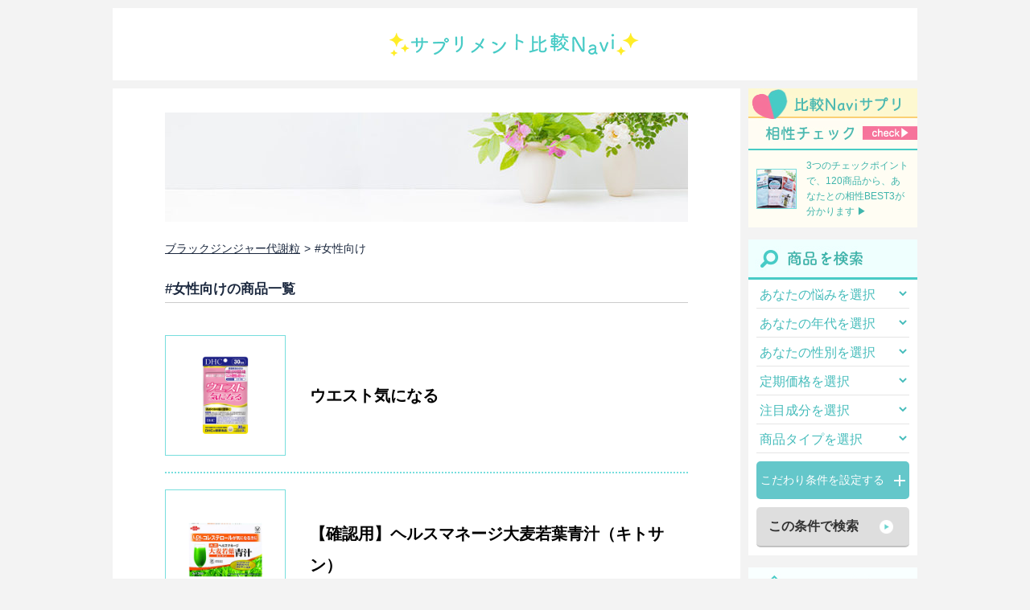

--- FILE ---
content_type: text/html; charset=UTF-8
request_url: https://dietsupplement.jp/hashtag/women/?ref=20048
body_size: 12514
content:
<!DOCTYPE html>
<html dir="ltr" lang="ja" prefix="og: https://ogp.me/ns#"><head>
<meta charset="UTF-8">
<meta name="viewport" content="width=device-width, initial-scale=1, minimum-scale=1, maximum-scale=1, user-scalable=no">
<meta http-equiv="X-UA-Compatible" content="IE=edge">

<style>.async-hide { opacity: 0 !important} </style>

<!-- Global site tag (gtag.js) - Google Analytics -->
<script async src="https://www.googletagmanager.com/gtag/js?id=UA-120227714-2"></script>
<script>
window.dataLayer = window.dataLayer || [];
function gtag(){dataLayer.push(arguments);}
gtag('js', new Date());
gtag('config', 'UA-120227714-2');
</script>

<!-- Global site tag (gtag.js) - Google Ads: 799895872 -->
<script async src="https://www.googletagmanager.com/gtag/js?id=AW-799895872"></script>
<script>
window.dataLayer = window.dataLayer || [];
function gtag(){dataLayer.push(arguments);}
gtag('js', new Date());
gtag('config', 'AW-799895872');
</script>

<title>女性向け | サプリメント比較Navi</title>
	<style>img:is([sizes="auto" i], [sizes^="auto," i]) { contain-intrinsic-size: 3000px 1500px }</style>
	
		<!-- All in One SEO 4.8.9 - aioseo.com -->
	<meta name="robots" content="max-image-preview:large">
	<meta name="google-site-verification" content="f1YMxVY6vxhUWCogdCO7-K2lgozT_bCYxlapyWZ880I">
	<meta name="msvalidate.01" content="58347E3CD8E405C61CE0E76C686236C4">
	<link rel="canonical" href="https://dietsupplement.jp/hashtag/women/">
	<link rel="next" href="https://dietsupplement.jp/hashtag/women/page/2/">
	<meta name="generator" content="All in One SEO (AIOSEO) 4.8.9">
		<script type="application/ld+json" class="aioseo-schema">
			{"@context":"https:\/\/schema.org","@graph":[{"@type":"BreadcrumbList","@id":"https:\/\/dietsupplement.jp\/hashtag\/women\/#breadcrumblist","itemListElement":[{"@type":"ListItem","@id":"https:\/\/dietsupplement.jp#listItem","position":1,"name":"Home","item":"https:\/\/dietsupplement.jp","nextItem":{"@type":"ListItem","@id":"https:\/\/dietsupplement.jp\/hashtag\/women\/#listItem","name":"\u5973\u6027\u5411\u3051"}},{"@type":"ListItem","@id":"https:\/\/dietsupplement.jp\/hashtag\/women\/#listItem","position":2,"name":"\u5973\u6027\u5411\u3051","previousItem":{"@type":"ListItem","@id":"https:\/\/dietsupplement.jp#listItem","name":"Home"}}]},{"@type":"CollectionPage","@id":"https:\/\/dietsupplement.jp\/hashtag\/women\/#collectionpage","url":"https:\/\/dietsupplement.jp\/hashtag\/women\/","name":"\u5973\u6027\u5411\u3051 | \u30b5\u30d7\u30ea\u30e1\u30f3\u30c8\u6bd4\u8f03Navi","inLanguage":"ja","isPartOf":{"@id":"https:\/\/dietsupplement.jp\/#website"},"breadcrumb":{"@id":"https:\/\/dietsupplement.jp\/hashtag\/women\/#breadcrumblist"}},{"@type":"Organization","@id":"https:\/\/dietsupplement.jp\/#organization","name":"\u30b5\u30d7\u30ea\u30e1\u30f3\u30c8\u6bd4\u8f03Navi","description":"\u30b5\u30d7\u30ea\u30e1\u30f3\u30c8\u6bd4\u8f03Navi","url":"https:\/\/dietsupplement.jp\/"},{"@type":"WebSite","@id":"https:\/\/dietsupplement.jp\/#website","url":"https:\/\/dietsupplement.jp\/","name":"\u30b5\u30d7\u30ea\u30e1\u30f3\u30c8\u6bd4\u8f03Navi","description":"\u30b5\u30d7\u30ea\u30e1\u30f3\u30c8\u6bd4\u8f03Navi","inLanguage":"ja","publisher":{"@id":"https:\/\/dietsupplement.jp\/#organization"}}]}
		</script>
		<!-- All in One SEO -->

<link rel="alternate" type="application/rss+xml" title="サプリメント比較Navi &raquo; 女性向け ハッシュタグ のフィード" href="https://dietsupplement.jp/hashtag/women/feed/">
		<!-- This site uses the Google Analytics by MonsterInsights plugin v9.4.1 - Using Analytics tracking - https://www.monsterinsights.com/ -->
		<!-- Note: MonsterInsights is not currently configured on this site. The site owner needs to authenticate with Google Analytics in the MonsterInsights settings panel. -->
					<!-- No tracking code set -->
				<!-- / Google Analytics by MonsterInsights -->
		<style id="classic-theme-styles-inline-css" type="text/css">
/*! This file is auto-generated */
.wp-block-button__link{color:#fff;background-color:#32373c;border-radius:9999px;box-shadow:none;text-decoration:none;padding:calc(.667em + 2px) calc(1.333em + 2px);font-size:1.125em}.wp-block-file__button{background:#32373c;color:#fff;text-decoration:none}
</style>
<style id="global-styles-inline-css" type="text/css">
:root{--wp--preset--aspect-ratio--square: 1;--wp--preset--aspect-ratio--4-3: 4/3;--wp--preset--aspect-ratio--3-4: 3/4;--wp--preset--aspect-ratio--3-2: 3/2;--wp--preset--aspect-ratio--2-3: 2/3;--wp--preset--aspect-ratio--16-9: 16/9;--wp--preset--aspect-ratio--9-16: 9/16;--wp--preset--color--black: #000000;--wp--preset--color--cyan-bluish-gray: #abb8c3;--wp--preset--color--white: #ffffff;--wp--preset--color--pale-pink: #f78da7;--wp--preset--color--vivid-red: #cf2e2e;--wp--preset--color--luminous-vivid-orange: #ff6900;--wp--preset--color--luminous-vivid-amber: #fcb900;--wp--preset--color--light-green-cyan: #7bdcb5;--wp--preset--color--vivid-green-cyan: #00d084;--wp--preset--color--pale-cyan-blue: #8ed1fc;--wp--preset--color--vivid-cyan-blue: #0693e3;--wp--preset--color--vivid-purple: #9b51e0;--wp--preset--gradient--vivid-cyan-blue-to-vivid-purple: linear-gradient(135deg,rgba(6,147,227,1) 0%,rgb(155,81,224) 100%);--wp--preset--gradient--light-green-cyan-to-vivid-green-cyan: linear-gradient(135deg,rgb(122,220,180) 0%,rgb(0,208,130) 100%);--wp--preset--gradient--luminous-vivid-amber-to-luminous-vivid-orange: linear-gradient(135deg,rgba(252,185,0,1) 0%,rgba(255,105,0,1) 100%);--wp--preset--gradient--luminous-vivid-orange-to-vivid-red: linear-gradient(135deg,rgba(255,105,0,1) 0%,rgb(207,46,46) 100%);--wp--preset--gradient--very-light-gray-to-cyan-bluish-gray: linear-gradient(135deg,rgb(238,238,238) 0%,rgb(169,184,195) 100%);--wp--preset--gradient--cool-to-warm-spectrum: linear-gradient(135deg,rgb(74,234,220) 0%,rgb(151,120,209) 20%,rgb(207,42,186) 40%,rgb(238,44,130) 60%,rgb(251,105,98) 80%,rgb(254,248,76) 100%);--wp--preset--gradient--blush-light-purple: linear-gradient(135deg,rgb(255,206,236) 0%,rgb(152,150,240) 100%);--wp--preset--gradient--blush-bordeaux: linear-gradient(135deg,rgb(254,205,165) 0%,rgb(254,45,45) 50%,rgb(107,0,62) 100%);--wp--preset--gradient--luminous-dusk: linear-gradient(135deg,rgb(255,203,112) 0%,rgb(199,81,192) 50%,rgb(65,88,208) 100%);--wp--preset--gradient--pale-ocean: linear-gradient(135deg,rgb(255,245,203) 0%,rgb(182,227,212) 50%,rgb(51,167,181) 100%);--wp--preset--gradient--electric-grass: linear-gradient(135deg,rgb(202,248,128) 0%,rgb(113,206,126) 100%);--wp--preset--gradient--midnight: linear-gradient(135deg,rgb(2,3,129) 0%,rgb(40,116,252) 100%);--wp--preset--font-size--small: 13px;--wp--preset--font-size--medium: 20px;--wp--preset--font-size--large: 36px;--wp--preset--font-size--x-large: 42px;--wp--preset--spacing--20: 0.44rem;--wp--preset--spacing--30: 0.67rem;--wp--preset--spacing--40: 1rem;--wp--preset--spacing--50: 1.5rem;--wp--preset--spacing--60: 2.25rem;--wp--preset--spacing--70: 3.38rem;--wp--preset--spacing--80: 5.06rem;--wp--preset--shadow--natural: 6px 6px 9px rgba(0, 0, 0, 0.2);--wp--preset--shadow--deep: 12px 12px 50px rgba(0, 0, 0, 0.4);--wp--preset--shadow--sharp: 6px 6px 0px rgba(0, 0, 0, 0.2);--wp--preset--shadow--outlined: 6px 6px 0px -3px rgba(255, 255, 255, 1), 6px 6px rgba(0, 0, 0, 1);--wp--preset--shadow--crisp: 6px 6px 0px rgba(0, 0, 0, 1);}:where(.is-layout-flex){gap: 0.5em;}:where(.is-layout-grid){gap: 0.5em;}body .is-layout-flex{display: flex;}.is-layout-flex{flex-wrap: wrap;align-items: center;}.is-layout-flex > :is(*, div){margin: 0;}body .is-layout-grid{display: grid;}.is-layout-grid > :is(*, div){margin: 0;}:where(.wp-block-columns.is-layout-flex){gap: 2em;}:where(.wp-block-columns.is-layout-grid){gap: 2em;}:where(.wp-block-post-template.is-layout-flex){gap: 1.25em;}:where(.wp-block-post-template.is-layout-grid){gap: 1.25em;}.has-black-color{color: var(--wp--preset--color--black) !important;}.has-cyan-bluish-gray-color{color: var(--wp--preset--color--cyan-bluish-gray) !important;}.has-white-color{color: var(--wp--preset--color--white) !important;}.has-pale-pink-color{color: var(--wp--preset--color--pale-pink) !important;}.has-vivid-red-color{color: var(--wp--preset--color--vivid-red) !important;}.has-luminous-vivid-orange-color{color: var(--wp--preset--color--luminous-vivid-orange) !important;}.has-luminous-vivid-amber-color{color: var(--wp--preset--color--luminous-vivid-amber) !important;}.has-light-green-cyan-color{color: var(--wp--preset--color--light-green-cyan) !important;}.has-vivid-green-cyan-color{color: var(--wp--preset--color--vivid-green-cyan) !important;}.has-pale-cyan-blue-color{color: var(--wp--preset--color--pale-cyan-blue) !important;}.has-vivid-cyan-blue-color{color: var(--wp--preset--color--vivid-cyan-blue) !important;}.has-vivid-purple-color{color: var(--wp--preset--color--vivid-purple) !important;}.has-black-background-color{background-color: var(--wp--preset--color--black) !important;}.has-cyan-bluish-gray-background-color{background-color: var(--wp--preset--color--cyan-bluish-gray) !important;}.has-white-background-color{background-color: var(--wp--preset--color--white) !important;}.has-pale-pink-background-color{background-color: var(--wp--preset--color--pale-pink) !important;}.has-vivid-red-background-color{background-color: var(--wp--preset--color--vivid-red) !important;}.has-luminous-vivid-orange-background-color{background-color: var(--wp--preset--color--luminous-vivid-orange) !important;}.has-luminous-vivid-amber-background-color{background-color: var(--wp--preset--color--luminous-vivid-amber) !important;}.has-light-green-cyan-background-color{background-color: var(--wp--preset--color--light-green-cyan) !important;}.has-vivid-green-cyan-background-color{background-color: var(--wp--preset--color--vivid-green-cyan) !important;}.has-pale-cyan-blue-background-color{background-color: var(--wp--preset--color--pale-cyan-blue) !important;}.has-vivid-cyan-blue-background-color{background-color: var(--wp--preset--color--vivid-cyan-blue) !important;}.has-vivid-purple-background-color{background-color: var(--wp--preset--color--vivid-purple) !important;}.has-black-border-color{border-color: var(--wp--preset--color--black) !important;}.has-cyan-bluish-gray-border-color{border-color: var(--wp--preset--color--cyan-bluish-gray) !important;}.has-white-border-color{border-color: var(--wp--preset--color--white) !important;}.has-pale-pink-border-color{border-color: var(--wp--preset--color--pale-pink) !important;}.has-vivid-red-border-color{border-color: var(--wp--preset--color--vivid-red) !important;}.has-luminous-vivid-orange-border-color{border-color: var(--wp--preset--color--luminous-vivid-orange) !important;}.has-luminous-vivid-amber-border-color{border-color: var(--wp--preset--color--luminous-vivid-amber) !important;}.has-light-green-cyan-border-color{border-color: var(--wp--preset--color--light-green-cyan) !important;}.has-vivid-green-cyan-border-color{border-color: var(--wp--preset--color--vivid-green-cyan) !important;}.has-pale-cyan-blue-border-color{border-color: var(--wp--preset--color--pale-cyan-blue) !important;}.has-vivid-cyan-blue-border-color{border-color: var(--wp--preset--color--vivid-cyan-blue) !important;}.has-vivid-purple-border-color{border-color: var(--wp--preset--color--vivid-purple) !important;}.has-vivid-cyan-blue-to-vivid-purple-gradient-background{background: var(--wp--preset--gradient--vivid-cyan-blue-to-vivid-purple) !important;}.has-light-green-cyan-to-vivid-green-cyan-gradient-background{background: var(--wp--preset--gradient--light-green-cyan-to-vivid-green-cyan) !important;}.has-luminous-vivid-amber-to-luminous-vivid-orange-gradient-background{background: var(--wp--preset--gradient--luminous-vivid-amber-to-luminous-vivid-orange) !important;}.has-luminous-vivid-orange-to-vivid-red-gradient-background{background: var(--wp--preset--gradient--luminous-vivid-orange-to-vivid-red) !important;}.has-very-light-gray-to-cyan-bluish-gray-gradient-background{background: var(--wp--preset--gradient--very-light-gray-to-cyan-bluish-gray) !important;}.has-cool-to-warm-spectrum-gradient-background{background: var(--wp--preset--gradient--cool-to-warm-spectrum) !important;}.has-blush-light-purple-gradient-background{background: var(--wp--preset--gradient--blush-light-purple) !important;}.has-blush-bordeaux-gradient-background{background: var(--wp--preset--gradient--blush-bordeaux) !important;}.has-luminous-dusk-gradient-background{background: var(--wp--preset--gradient--luminous-dusk) !important;}.has-pale-ocean-gradient-background{background: var(--wp--preset--gradient--pale-ocean) !important;}.has-electric-grass-gradient-background{background: var(--wp--preset--gradient--electric-grass) !important;}.has-midnight-gradient-background{background: var(--wp--preset--gradient--midnight) !important;}.has-small-font-size{font-size: var(--wp--preset--font-size--small) !important;}.has-medium-font-size{font-size: var(--wp--preset--font-size--medium) !important;}.has-large-font-size{font-size: var(--wp--preset--font-size--large) !important;}.has-x-large-font-size{font-size: var(--wp--preset--font-size--x-large) !important;}
:where(.wp-block-post-template.is-layout-flex){gap: 1.25em;}:where(.wp-block-post-template.is-layout-grid){gap: 1.25em;}
:where(.wp-block-columns.is-layout-flex){gap: 2em;}:where(.wp-block-columns.is-layout-grid){gap: 2em;}
:root :where(.wp-block-pullquote){font-size: 1.5em;line-height: 1.6;}
</style>
<link rel="stylesheet" id="style_base-css" href="https://dietsupplement.jp/wp-content/themes/dietsupplement/css/base.css?ver=1749343324" type="text/css" media="all">
<link rel="stylesheet" id="style_layout-css" href="https://dietsupplement.jp/wp-content/themes/dietsupplement/css/layout.css?ver=1749343324" type="text/css" media="all">
<script type="text/javascript" src="https://dietsupplement.jp/wp-includes/js/jquery/jquery.min.js?ver=3.7.1" id="jquery-core-js"></script>
<script type="text/javascript" src="https://dietsupplement.jp/wp-includes/js/jquery/jquery-migrate.min.js?ver=3.4.1" id="jquery-migrate-js"></script>
<script type="text/javascript" src="https://dietsupplement.jp/wp-content/themes/dietsupplement/js/lib/jquery.rwdImageMaps.min.js?ver=6.8.3" id="script_rwdimagemaps-js"></script>
<script type="text/javascript" src="https://dietsupplement.jp/wp-content/themes/dietsupplement/js/modal.js?ver=6.8.3" id="script_modal-js"></script>
<script type="text/javascript" src="https://dietsupplement.jp/wp-content/themes/dietsupplement/js/base.js?ver=1749343347" id="script_base-js"></script>
<link rel="https://api.w.org/" href="https://dietsupplement.jp/wp-json/"><link rel="alternate" title="JSON" type="application/json" href="https://dietsupplement.jp/wp-json/wp/v2/cat_hashtag/30"><!-- Google Tag Manager -->
<script>(function(w,d,s,l,i){w[l]=w[l]||[];w[l].push({'gtm.start':
new Date().getTime(),event:'gtm.js'});var f=d.getElementsByTagName(s)[0],
j=d.createElement(s),dl=l!='dataLayer'?'&l='+l:'';j.async=true;j.src=
'https://www.googletagmanager.com/gtm.js?id='+i+dl;f.parentNode.insertBefore(j,f);
})(window,document,'script','dataLayer','GTM-N5RFXVD');</script>
<!-- End Google Tag Manager -->
		<style>:root {
			--lazy-loader-animation-duration: 300ms;
		}
		  
		.lazyload {
	display: block;
}

.lazyload,
        .lazyloading {
			opacity: 0;
		}


		.lazyloaded {
			opacity: 1;
			transition: opacity 300ms;
			transition: opacity var(--lazy-loader-animation-duration);
		}</style><noscript><style>.lazyload { display: none; } .lazyload[class*="lazy-loader-background-element-"] { display: block; opacity: 1; }</style></noscript><link rel="icon" href="https://dietsupplement.jp/wp-content/uploads/2021/05/favicon-100x100.jpg" sizes="32x32">
<link rel="icon" href="https://dietsupplement.jp/wp-content/uploads/2021/05/favicon.jpg" sizes="192x192">
<link rel="apple-touch-icon" href="https://dietsupplement.jp/wp-content/uploads/2021/05/favicon.jpg">
<meta name="msapplication-TileImage" content="https://dietsupplement.jp/wp-content/uploads/2021/05/favicon.jpg">
		<style type="text/css" id="wp-custom-css">
			@media screen and (max-width: 768px) {

	body {
		font-size: 14.5px;
	}

	.entry-content > h1,
	.contents > h1 {
		font-size: 16px;
		line-height:1.7
	}

	.entry-content > h2,
	.contents > h2,
	.frame-border > h2,
	.frame-info > h2,
	.accordion-inner > h2,
	.catchcopy > h2 {
		font-size: 14.5px;
		line-height:1.65
	}

	.entry-content > h3,
	.contents > h3,
	.frame-border > h3,
	.frame-info > h3,
	.accordion-inner > h3,
	.catchcopy > h3 {
		font-size: 14.5px;
	}
}		</style>
		
</head>

<body class="archive tax-cat_hashtag term-women term-30 wp-theme-dietsupplement">

<header class="header">
			<a class="header-logo" href="https://dietsupplement.jp"><noscript><img src="https://dietsupplement.jp/wp-content/themes/dietsupplement/img/common/logo.png" alt="サプリメント比較Navi"></noscript><img src="[data-uri]" alt="サプリメント比較Navi" data-src="https://dietsupplement.jp/wp-content/themes/dietsupplement/img/common/logo.png" class=" lazyload"></a>
		<a id="menu_trigger" href="javascript:void(0)">
		<noscript><img class="open" src="https://dietsupplement.jp/wp-content/themes/dietsupplement/img/common/spmenu_icon_open.png"></noscript><img class="open lazyload" src="[data-uri]" data-src="https://dietsupplement.jp/wp-content/themes/dietsupplement/img/common/spmenu_icon_open.png">
		<noscript><img class="close" src="https://dietsupplement.jp/wp-content/themes/dietsupplement/img/common/spmenu_icon_close.png"></noscript><img class="close lazyload" src="[data-uri]" data-src="https://dietsupplement.jp/wp-content/themes/dietsupplement/img/common/spmenu_icon_close.png">
	</a>
</header>

<div id="wrapper">
	<main class="main">

<div class="archive-hashtag">
			<figure class="main-visual">
			<noscript><img src="https://dietsupplement.jp/wp-content/uploads/2020/08/4f9bc914755b1f2052a14f54befc250b-650x136.jpg" alt="ハッシュタグ"></noscript><img src="[data-uri]" alt="ハッシュタグ" data-src="https://dietsupplement.jp/wp-content/uploads/2020/08/4f9bc914755b1f2052a14f54befc250b-650x136.jpg" class=" lazyload">
		</figure>
	
	<ul class="breadcrumb">
					<li><a href="https://dietsupplement.jp/item/20048/">ブラックジンジャー代謝粒</a></li>
				<li>#女性向け</li>
	</ul>

	<h2>#女性向けの商品一覧</h2>

			<div class="item-list">
			<ul>
									<li>
						<a class="clearfix" href="https://dietsupplement.jp/item/30693/?ref=20048">
							<figure>
																	<noscript><img width="600" height="600" src="https://dietsupplement.jp/wp-content/uploads/2024/02/ウエスト気になる.png" class="attachment-medium size-medium" alt="ウエスト気になる" decoding="async" fetchpriority="high" srcset="https://dietsupplement.jp/wp-content/uploads/2024/02/ウエスト気になる.png 600w, https://dietsupplement.jp/wp-content/uploads/2024/02/ウエスト気になる-150x150.png 150w, https://dietsupplement.jp/wp-content/uploads/2024/02/ウエスト気になる-315x315.png 315w, https://dietsupplement.jp/wp-content/uploads/2024/02/ウエスト気になる-100x100.png 100w" sizes="(max-width: 600px) 100vw, 600px"></noscript><img width="600" height="600" src="data:image/svg+xml,%3Csvg%20xmlns%3D%22http%3A%2F%2Fwww.w3.org%2F2000%2Fsvg%22%20viewBox%3D%220%200%20600%20600%22%3E%3C%2Fsvg%3E" class="attachment-medium size-medium lazyload" alt="ウエスト気になる" decoding="async" fetchpriority="high" srcset="data:image/svg+xml,%3Csvg%20xmlns%3D%22http%3A%2F%2Fwww.w3.org%2F2000%2Fsvg%22%20viewBox%3D%220%200%20600%20600%22%3E%3C%2Fsvg%3E 600w" sizes="(max-width: 600px) 100vw, 600px" data-srcset="https://dietsupplement.jp/wp-content/uploads/2024/02/ウエスト気になる.png 600w, https://dietsupplement.jp/wp-content/uploads/2024/02/ウエスト気になる-150x150.png 150w, https://dietsupplement.jp/wp-content/uploads/2024/02/ウエスト気になる-315x315.png 315w, https://dietsupplement.jp/wp-content/uploads/2024/02/ウエスト気になる-100x100.png 100w" data-src="https://dietsupplement.jp/wp-content/uploads/2024/02/ウエスト気になる.png">															</figure>
							<div class="inner">
								<h4>ウエスト気になる</h4>
															</div>
						</a>
					</li>
										<li>
						<a class="clearfix" href="https://dietsupplement.jp/item/30490/?ref=20048">
							<figure>
																	<noscript><img width="300" height="300" src="https://dietsupplement.jp/wp-content/uploads/2020/08/d7ec2d3fea4756bc1642e0f10c180cf5.png" class="attachment-medium size-medium" alt="【確認用】ヘルスマネージ大麦若葉青汁（キトサン）" decoding="async" srcset="https://dietsupplement.jp/wp-content/uploads/2020/08/d7ec2d3fea4756bc1642e0f10c180cf5.png 300w, https://dietsupplement.jp/wp-content/uploads/2020/08/d7ec2d3fea4756bc1642e0f10c180cf5-150x150.png 150w, https://dietsupplement.jp/wp-content/uploads/2020/08/d7ec2d3fea4756bc1642e0f10c180cf5-100x100.png 100w" sizes="(max-width: 300px) 100vw, 300px"></noscript><img width="300" height="300" src="data:image/svg+xml,%3Csvg%20xmlns%3D%22http%3A%2F%2Fwww.w3.org%2F2000%2Fsvg%22%20viewBox%3D%220%200%20300%20300%22%3E%3C%2Fsvg%3E" class="attachment-medium size-medium lazyload" alt="【確認用】ヘルスマネージ大麦若葉青汁（キトサン）" decoding="async" srcset="data:image/svg+xml,%3Csvg%20xmlns%3D%22http%3A%2F%2Fwww.w3.org%2F2000%2Fsvg%22%20viewBox%3D%220%200%20300%20300%22%3E%3C%2Fsvg%3E 300w" sizes="(max-width: 300px) 100vw, 300px" data-srcset="https://dietsupplement.jp/wp-content/uploads/2020/08/d7ec2d3fea4756bc1642e0f10c180cf5.png 300w, https://dietsupplement.jp/wp-content/uploads/2020/08/d7ec2d3fea4756bc1642e0f10c180cf5-150x150.png 150w, https://dietsupplement.jp/wp-content/uploads/2020/08/d7ec2d3fea4756bc1642e0f10c180cf5-100x100.png 100w" data-src="https://dietsupplement.jp/wp-content/uploads/2020/08/d7ec2d3fea4756bc1642e0f10c180cf5.png">															</figure>
							<div class="inner">
								<h4>【確認用】ヘルスマネージ大麦若葉青汁（キトサン）</h4>
															</div>
						</a>
					</li>
										<li>
						<a class="clearfix" href="https://dietsupplement.jp/item/30381/?ref=20048">
							<figure>
																	<noscript><img width="360" height="568" src="https://dietsupplement.jp/wp-content/uploads/2023/11/1683772213_7e00599d07613935a694.H1370.jpg" class="attachment-medium size-medium" alt="バナバ&#038;サラシアの恵み" decoding="async" srcset="https://dietsupplement.jp/wp-content/uploads/2023/11/1683772213_7e00599d07613935a694.H1370.jpg 360w, https://dietsupplement.jp/wp-content/uploads/2023/11/1683772213_7e00599d07613935a694.H1370-315x497.jpg 315w, https://dietsupplement.jp/wp-content/uploads/2023/11/1683772213_7e00599d07613935a694.H1370-100x158.jpg 100w" sizes="(max-width: 360px) 100vw, 360px"></noscript><img width="360" height="568" src="data:image/svg+xml,%3Csvg%20xmlns%3D%22http%3A%2F%2Fwww.w3.org%2F2000%2Fsvg%22%20viewBox%3D%220%200%20360%20568%22%3E%3C%2Fsvg%3E" class="attachment-medium size-medium lazyload" alt="バナバ&#038;サラシアの恵み" decoding="async" srcset="data:image/svg+xml,%3Csvg%20xmlns%3D%22http%3A%2F%2Fwww.w3.org%2F2000%2Fsvg%22%20viewBox%3D%220%200%20360%20568%22%3E%3C%2Fsvg%3E 360w" sizes="(max-width: 360px) 100vw, 360px" data-srcset="https://dietsupplement.jp/wp-content/uploads/2023/11/1683772213_7e00599d07613935a694.H1370.jpg 360w, https://dietsupplement.jp/wp-content/uploads/2023/11/1683772213_7e00599d07613935a694.H1370-315x497.jpg 315w, https://dietsupplement.jp/wp-content/uploads/2023/11/1683772213_7e00599d07613935a694.H1370-100x158.jpg 100w" data-src="https://dietsupplement.jp/wp-content/uploads/2023/11/1683772213_7e00599d07613935a694.H1370.jpg">															</figure>
							<div class="inner">
								<h4>バナバ&#038;サラシアの恵み</h4>
															</div>
						</a>
					</li>
										<li>
						<a class="clearfix" href="https://dietsupplement.jp/item/30373/?ref=20048">
							<figure>
																	<noscript><img width="408" height="650" src="https://dietsupplement.jp/wp-content/uploads/2023/11/71vOaKYeWFL._AC_SL1291_-408x650.jpg" class="attachment-medium size-medium" alt="ルテイン&#038;ギャバの恵み" decoding="async" srcset="https://dietsupplement.jp/wp-content/uploads/2023/11/71vOaKYeWFL._AC_SL1291_-408x650.jpg 408w, https://dietsupplement.jp/wp-content/uploads/2023/11/71vOaKYeWFL._AC_SL1291_-768x1223.jpg 768w, https://dietsupplement.jp/wp-content/uploads/2023/11/71vOaKYeWFL._AC_SL1291_-315x501.jpg 315w, https://dietsupplement.jp/wp-content/uploads/2023/11/71vOaKYeWFL._AC_SL1291_-100x159.jpg 100w, https://dietsupplement.jp/wp-content/uploads/2023/11/71vOaKYeWFL._AC_SL1291_.jpg 811w" sizes="(max-width: 408px) 100vw, 408px"></noscript><img width="408" height="650" src="data:image/svg+xml,%3Csvg%20xmlns%3D%22http%3A%2F%2Fwww.w3.org%2F2000%2Fsvg%22%20viewBox%3D%220%200%20408%20650%22%3E%3C%2Fsvg%3E" class="attachment-medium size-medium lazyload" alt="ルテイン&#038;ギャバの恵み" decoding="async" srcset="data:image/svg+xml,%3Csvg%20xmlns%3D%22http%3A%2F%2Fwww.w3.org%2F2000%2Fsvg%22%20viewBox%3D%220%200%20408%20650%22%3E%3C%2Fsvg%3E 408w" sizes="(max-width: 408px) 100vw, 408px" data-srcset="https://dietsupplement.jp/wp-content/uploads/2023/11/71vOaKYeWFL._AC_SL1291_-408x650.jpg 408w, https://dietsupplement.jp/wp-content/uploads/2023/11/71vOaKYeWFL._AC_SL1291_-768x1223.jpg 768w, https://dietsupplement.jp/wp-content/uploads/2023/11/71vOaKYeWFL._AC_SL1291_-315x501.jpg 315w, https://dietsupplement.jp/wp-content/uploads/2023/11/71vOaKYeWFL._AC_SL1291_-100x159.jpg 100w, https://dietsupplement.jp/wp-content/uploads/2023/11/71vOaKYeWFL._AC_SL1291_.jpg 811w" data-src="https://dietsupplement.jp/wp-content/uploads/2023/11/71vOaKYeWFL._AC_SL1291_-408x650.jpg">															</figure>
							<div class="inner">
								<h4>ルテイン&#038;ギャバの恵み</h4>
															</div>
						</a>
					</li>
										<li>
						<a class="clearfix" href="https://dietsupplement.jp/item/30367/?ref=20048">
							<figure>
																	<noscript><img width="600" height="600" src="https://dietsupplement.jp/wp-content/uploads/2023/11/DHAリコピンの恵み.jpg" class="attachment-medium size-medium" alt="DHA&#038;リコピンの恵み" decoding="async" srcset="https://dietsupplement.jp/wp-content/uploads/2023/11/DHAリコピンの恵み.jpg 600w, https://dietsupplement.jp/wp-content/uploads/2023/11/DHAリコピンの恵み-150x150.jpg 150w, https://dietsupplement.jp/wp-content/uploads/2023/11/DHAリコピンの恵み-315x315.jpg 315w, https://dietsupplement.jp/wp-content/uploads/2023/11/DHAリコピンの恵み-100x100.jpg 100w" sizes="(max-width: 600px) 100vw, 600px"></noscript><img width="600" height="600" src="data:image/svg+xml,%3Csvg%20xmlns%3D%22http%3A%2F%2Fwww.w3.org%2F2000%2Fsvg%22%20viewBox%3D%220%200%20600%20600%22%3E%3C%2Fsvg%3E" class="attachment-medium size-medium lazyload" alt="DHA&#038;リコピンの恵み" decoding="async" srcset="data:image/svg+xml,%3Csvg%20xmlns%3D%22http%3A%2F%2Fwww.w3.org%2F2000%2Fsvg%22%20viewBox%3D%220%200%20600%20600%22%3E%3C%2Fsvg%3E 600w" sizes="(max-width: 600px) 100vw, 600px" data-srcset="https://dietsupplement.jp/wp-content/uploads/2023/11/DHAリコピンの恵み.jpg 600w, https://dietsupplement.jp/wp-content/uploads/2023/11/DHAリコピンの恵み-150x150.jpg 150w, https://dietsupplement.jp/wp-content/uploads/2023/11/DHAリコピンの恵み-315x315.jpg 315w, https://dietsupplement.jp/wp-content/uploads/2023/11/DHAリコピンの恵み-100x100.jpg 100w" data-src="https://dietsupplement.jp/wp-content/uploads/2023/11/DHAリコピンの恵み.jpg">															</figure>
							<div class="inner">
								<h4>DHA&#038;リコピンの恵み</h4>
															</div>
						</a>
					</li>
								</ul>
		</div>

		<div class="pager clearfix">
			<div class="wp-pagenavi" role="navigation">
<a class="nextpostslink" rel="next" aria-label="次のページ" href="https://dietsupplement.jp/hashtag/women/page/2/?ref=20048">次へ</a>
</div>		</div>

	
	<div class="entry-content">
		
<h2>【ついに登場】比較NaviのLINE公式アカウントで健康習慣のお悩み相談</h2>
<p><noscript><img src="https://dietsupplement.jp/wp-content/themes/dietsupplement/img/common/line_banner.jpg" alt="LINE公式アカウント"></noscript><img src="[data-uri]" alt="LINE公式アカウント" data-src="https://dietsupplement.jp/wp-content/themes/dietsupplement/img/common/line_banner.jpg" class=" lazyload"></p>
<p>「気になる商品が見つからなかった、、」<br>「詳しい人に直接質問してみたい」<br>「今何が人気なのか、最新の情報が知りたい！」</p>

<p>そんな方はぜひ<span class="fcred-mk">比較NaviのLINE公式アカウント</span>を登録してみてください。お悩み相談の他、<span class="fcred-mk">ダイエットや健康が気になってきた方必見の情報</span>を定期的に発信していきます。</p>

<p><span class="fcred-mk">口コミキャンペーン</span>も実施しているので、気になる方は下のボタンから友達登録してくださいね。</p>

<p style="text-align:center;"><a href="https://lin.ee/718LCtZ"><noscript><img src="https://dietsupplement.jp/wp-content/themes/dietsupplement/img/common/line_btn.png" alt="LINE友だち追加"></noscript><img src="[data-uri]" alt="LINE友だち追加" data-src="https://dietsupplement.jp/wp-content/themes/dietsupplement/img/common/line_btn.png" class=" lazyload"></a></p>
	</div>
</div>


	<div class="footer-content footer-content-ranking">
		<h2>関連するランキングをみる</h2>
		<ul>
							<li class="clearfix">
					<h3>ダイエットサポートサプリランキングBEST5</h3>
											<ul class="item">
															<li>
									<noscript><img class="crown" src="https://dietsupplement.jp/wp-content/themes/dietsupplement/img/common/icon_crown_1.png" alt="1位"></noscript><img class="crown lazyload" src="[data-uri]" alt="1位" data-src="https://dietsupplement.jp/wp-content/themes/dietsupplement/img/common/icon_crown_1.png">
									<a class="thumbnail" href="https://dietsupplement.jp/item/29806/">
										<noscript><img src="https://dietsupplement.jp/wp-content/uploads/2018/06/168b7e13a0e6aa5c6fc7528cfd5345c3.jpg" alt="シボヘール SHIBO HE-RU"></noscript><img src="[data-uri]" alt="シボヘール SHIBO HE-RU" data-src="https://dietsupplement.jp/wp-content/uploads/2018/06/168b7e13a0e6aa5c6fc7528cfd5345c3.jpg" class=" lazyload">
									</a>
									<a class="title" href="https://dietsupplement.jp/item/29806/">
										シボヘール SHIBO HE-RU/ハーブ健康本舗									</a>
									<p class="rate">
										<noscript><img src="https://dietsupplement.jp/wp-content/themes/dietsupplement/img/common/icon_star.png"></noscript><img src="[data-uri]" data-src="https://dietsupplement.jp/wp-content/themes/dietsupplement/img/common/icon_star.png" class=" lazyload">
										4.9										 | 9,930pv									</p>
								</li>
																							<li>
									<noscript><img class="crown" src="https://dietsupplement.jp/wp-content/themes/dietsupplement/img/common/icon_crown_2.png" alt="2位"></noscript><img class="crown lazyload" src="[data-uri]" alt="2位" data-src="https://dietsupplement.jp/wp-content/themes/dietsupplement/img/common/icon_crown_2.png">
									<a class="thumbnail" href="https://dietsupplement.jp/item/9942/">
										<noscript><img src="https://dietsupplement.jp/wp-content/uploads/2021/02/大正おなか脂肪_商品パッケージ900x900-1-650x650.jpg" alt="おなかの脂肪が気になる方のタブレット(粒タイプ)a"></noscript><img src="[data-uri]" alt="おなかの脂肪が気になる方のタブレット(粒タイプ)a" data-src="https://dietsupplement.jp/wp-content/uploads/2021/02/大正おなか脂肪_商品パッケージ900x900-1-650x650.jpg" class=" lazyload">
									</a>
									<a class="title" href="https://dietsupplement.jp/item/9942/">
										おなかの脂肪が気になる方のタブレット(粒タイプ)a/大正製薬									</a>
									<p class="rate">
										<noscript><img src="https://dietsupplement.jp/wp-content/themes/dietsupplement/img/common/icon_star.png"></noscript><img src="[data-uri]" data-src="https://dietsupplement.jp/wp-content/themes/dietsupplement/img/common/icon_star.png" class=" lazyload">
										4.8																			</p>
								</li>
																							<li>
									<noscript><img class="crown" src="https://dietsupplement.jp/wp-content/themes/dietsupplement/img/common/icon_crown_3.png" alt="3位"></noscript><img class="crown lazyload" src="[data-uri]" alt="3位" data-src="https://dietsupplement.jp/wp-content/themes/dietsupplement/img/common/icon_crown_3.png">
									<a class="thumbnail" href="https://dietsupplement.jp/item/3774/">
										<noscript><img src="https://dietsupplement.jp/wp-content/uploads/2020/04/b20f287d1acf0d52d4af971720cb92e6.png" alt="ワイルドマンゴーの力A"></noscript><img src="[data-uri]" alt="ワイルドマンゴーの力A" data-src="https://dietsupplement.jp/wp-content/uploads/2020/04/b20f287d1acf0d52d4af971720cb92e6.png" class=" lazyload">
									</a>
									<a class="title" href="https://dietsupplement.jp/item/3774/">
										ワイルドマンゴーの力A/亀山堂									</a>
									<p class="rate">
										<noscript><img src="https://dietsupplement.jp/wp-content/themes/dietsupplement/img/common/icon_star.png"></noscript><img src="[data-uri]" data-src="https://dietsupplement.jp/wp-content/themes/dietsupplement/img/common/icon_star.png" class=" lazyload">
										4.6										 | 955pv									</p>
								</li>
																					</ul>
										<a href="https://dietsupplement.jp/ranking/25193/">ランキングをもっとみる</a>
				</li>
											<li class="clearfix">
					<h3>脂肪対策サプリランキングBEST5</h3>
											<ul class="item">
															<li>
									<noscript><img class="crown" src="https://dietsupplement.jp/wp-content/themes/dietsupplement/img/common/icon_crown_1.png" alt="1位"></noscript><img class="crown lazyload" src="[data-uri]" alt="1位" data-src="https://dietsupplement.jp/wp-content/themes/dietsupplement/img/common/icon_crown_1.png">
									<a class="thumbnail" href="https://dietsupplement.jp/item/3435/">
										<noscript><img src="https://dietsupplement.jp/wp-content/uploads/2020/04/terminaria-first-image.jpg" alt="ターミナリアファースト"></noscript><img src="[data-uri]" alt="ターミナリアファースト" data-src="https://dietsupplement.jp/wp-content/uploads/2020/04/terminaria-first-image.jpg" class=" lazyload">
									</a>
									<a class="title" href="https://dietsupplement.jp/item/3435/">
										ターミナリアファースト/ビタブリッド									</a>
									<p class="rate">
										<noscript><img src="https://dietsupplement.jp/wp-content/themes/dietsupplement/img/common/icon_star.png"></noscript><img src="[data-uri]" data-src="https://dietsupplement.jp/wp-content/themes/dietsupplement/img/common/icon_star.png" class=" lazyload">
										1																			</p>
								</li>
																							<li>
									<noscript><img class="crown" src="https://dietsupplement.jp/wp-content/themes/dietsupplement/img/common/icon_crown_2.png" alt="2位"></noscript><img class="crown lazyload" src="[data-uri]" alt="2位" data-src="https://dietsupplement.jp/wp-content/themes/dietsupplement/img/common/icon_crown_2.png">
									<a class="thumbnail" href="https://dietsupplement.jp/item/30693/">
										<noscript><img src="https://dietsupplement.jp/wp-content/uploads/2024/02/ウエスト気になる.png" alt="ウエスト気になる"></noscript><img src="[data-uri]" alt="ウエスト気になる" data-src="https://dietsupplement.jp/wp-content/uploads/2024/02/ウエスト気になる.png" class=" lazyload">
									</a>
									<a class="title" href="https://dietsupplement.jp/item/30693/">
										ウエスト気になる/DHC									</a>
									<p class="rate">
										<noscript><img src="https://dietsupplement.jp/wp-content/themes/dietsupplement/img/common/icon_star.png"></noscript><img src="[data-uri]" data-src="https://dietsupplement.jp/wp-content/themes/dietsupplement/img/common/icon_star.png" class=" lazyload">
										1																			</p>
								</li>
																							<li>
									<noscript><img class="crown" src="https://dietsupplement.jp/wp-content/themes/dietsupplement/img/common/icon_crown_3.png" alt="3位"></noscript><img class="crown lazyload" src="[data-uri]" alt="3位" data-src="https://dietsupplement.jp/wp-content/themes/dietsupplement/img/common/icon_crown_3.png">
									<a class="thumbnail" href="https://dietsupplement.jp/item/31373/">
										<noscript><img src="https://dietsupplement.jp/wp-content/uploads/2024/10/おなかの脂肪対策タブレット.png" alt="おなかの脂肪対策タブレットPREMIUM"></noscript><img src="[data-uri]" alt="おなかの脂肪対策タブレットPREMIUM" data-src="https://dietsupplement.jp/wp-content/uploads/2024/10/おなかの脂肪対策タブレット.png" class=" lazyload">
									</a>
									<a class="title" href="https://dietsupplement.jp/item/31373/">
										おなかの脂肪対策タブレットPREMIUM/大正製薬									</a>
									<p class="rate">
										<noscript><img src="https://dietsupplement.jp/wp-content/themes/dietsupplement/img/common/icon_star.png"></noscript><img src="[data-uri]" data-src="https://dietsupplement.jp/wp-content/themes/dietsupplement/img/common/icon_star.png" class=" lazyload">
										1																			</p>
								</li>
																					</ul>
										<a href="https://dietsupplement.jp/ranking/1686/">ランキングをもっとみる</a>
				</li>
											<li class="clearfix">
					<h3>中性脂肪を下げるサプリランキングBEST5</h3>
											<ul class="item">
															<li>
									<noscript><img class="crown" src="https://dietsupplement.jp/wp-content/themes/dietsupplement/img/common/icon_crown_1.png" alt="1位"></noscript><img class="crown lazyload" src="[data-uri]" alt="1位" data-src="https://dietsupplement.jp/wp-content/themes/dietsupplement/img/common/icon_crown_1.png">
									<a class="thumbnail" href="https://dietsupplement.jp/item/8466/">
										<noscript><img src="https://dietsupplement.jp/wp-content/uploads/2022/05/コレステロールや中性脂肪が気になる方のカプセル.png" alt="コレステロールや中性脂肪が気になる方のタブレット（粒タイプ）"></noscript><img src="[data-uri]" alt="コレステロールや中性脂肪が気になる方のタブレット（粒タイプ）" data-src="https://dietsupplement.jp/wp-content/uploads/2022/05/コレステロールや中性脂肪が気になる方のカプセル.png" class=" lazyload">
									</a>
									<a class="title" href="https://dietsupplement.jp/item/8466/">
										コレステロールや中性脂肪が気になる方のタブレット（粒タイプ）/大正製薬									</a>
									<p class="rate">
										<noscript><img src="https://dietsupplement.jp/wp-content/themes/dietsupplement/img/common/icon_star.png"></noscript><img src="[data-uri]" data-src="https://dietsupplement.jp/wp-content/themes/dietsupplement/img/common/icon_star.png" class=" lazyload">
										4.9																			</p>
								</li>
																							<li>
									<noscript><img class="crown" src="https://dietsupplement.jp/wp-content/themes/dietsupplement/img/common/icon_crown_2.png" alt="2位"></noscript><img class="crown lazyload" src="[data-uri]" alt="2位" data-src="https://dietsupplement.jp/wp-content/themes/dietsupplement/img/common/icon_crown_2.png">
									<a class="thumbnail" href="https://dietsupplement.jp/item/20286/">
										<noscript><img src="https://dietsupplement.jp/wp-content/uploads/2021/10/07_01-650x650.jpg" alt="脂肪注意報"></noscript><img src="[data-uri]" alt="脂肪注意報" data-src="https://dietsupplement.jp/wp-content/uploads/2021/10/07_01-650x650.jpg" class=" lazyload">
									</a>
									<a class="title" href="https://dietsupplement.jp/item/20286/">
										脂肪注意報/エムジーファーマ									</a>
									<p class="rate">
										<noscript><img src="https://dietsupplement.jp/wp-content/themes/dietsupplement/img/common/icon_star.png"></noscript><img src="[data-uri]" data-src="https://dietsupplement.jp/wp-content/themes/dietsupplement/img/common/icon_star.png" class=" lazyload">
										4.6																			</p>
								</li>
																							<li>
									<noscript><img class="crown" src="https://dietsupplement.jp/wp-content/themes/dietsupplement/img/common/icon_crown_3.png" alt="3位"></noscript><img class="crown lazyload" src="[data-uri]" alt="3位" data-src="https://dietsupplement.jp/wp-content/themes/dietsupplement/img/common/icon_crown_3.png">
									<a class="thumbnail" href="https://dietsupplement.jp/item/3774/">
										<noscript><img src="https://dietsupplement.jp/wp-content/uploads/2020/04/b20f287d1acf0d52d4af971720cb92e6.png" alt="ワイルドマンゴーの力A"></noscript><img src="[data-uri]" alt="ワイルドマンゴーの力A" data-src="https://dietsupplement.jp/wp-content/uploads/2020/04/b20f287d1acf0d52d4af971720cb92e6.png" class=" lazyload">
									</a>
									<a class="title" href="https://dietsupplement.jp/item/3774/">
										ワイルドマンゴーの力A/亀山堂									</a>
									<p class="rate">
										<noscript><img src="https://dietsupplement.jp/wp-content/themes/dietsupplement/img/common/icon_star.png"></noscript><img src="[data-uri]" data-src="https://dietsupplement.jp/wp-content/themes/dietsupplement/img/common/icon_star.png" class=" lazyload">
										4.2										 | 955pv									</p>
								</li>
																					</ul>
										<a href="https://dietsupplement.jp/ranking/15171/">ランキングをもっとみる</a>
				</li>
									</ul>
	</div>


	<div class="footer-content footer-content-column">
		<h2>関連するコラムをみる</h2>
		<ul>
							<li>
										<a href="https://dietsupplement.jp/column/794/">
													<figure><noscript><img width="315" height="210" src="https://dietsupplement.jp/wp-content/uploads/2019/02/9fa7e0c2923084bfd8219ed18b48c7f2-315x210.jpg" class="attachment-footer-ranking size-footer-ranking wp-post-image" alt="ダイエットサポートサプリの選び方にはコツがある！これだけは押さえたいポイント5つ" decoding="async" srcset="https://dietsupplement.jp/wp-content/uploads/2019/02/9fa7e0c2923084bfd8219ed18b48c7f2-315x210.jpg 315w, https://dietsupplement.jp/wp-content/uploads/2019/02/9fa7e0c2923084bfd8219ed18b48c7f2-650x433.jpg 650w, https://dietsupplement.jp/wp-content/uploads/2019/02/9fa7e0c2923084bfd8219ed18b48c7f2-768x512.jpg 768w, https://dietsupplement.jp/wp-content/uploads/2019/02/9fa7e0c2923084bfd8219ed18b48c7f2-100x67.jpg 100w, https://dietsupplement.jp/wp-content/uploads/2019/02/9fa7e0c2923084bfd8219ed18b48c7f2.jpg 1200w" sizes="(max-width: 315px) 100vw, 315px"></noscript><img width="315" height="210" src="data:image/svg+xml,%3Csvg%20xmlns%3D%22http%3A%2F%2Fwww.w3.org%2F2000%2Fsvg%22%20viewBox%3D%220%200%20315%20210%22%3E%3C%2Fsvg%3E" class="attachment-footer-ranking size-footer-ranking wp-post-image lazyload" alt="ダイエットサポートサプリの選び方にはコツがある！これだけは押さえたいポイント5つ" decoding="async" srcset="data:image/svg+xml,%3Csvg%20xmlns%3D%22http%3A%2F%2Fwww.w3.org%2F2000%2Fsvg%22%20viewBox%3D%220%200%20315%20210%22%3E%3C%2Fsvg%3E 315w" sizes="(max-width: 315px) 100vw, 315px" data-srcset="https://dietsupplement.jp/wp-content/uploads/2019/02/9fa7e0c2923084bfd8219ed18b48c7f2-315x210.jpg 315w, https://dietsupplement.jp/wp-content/uploads/2019/02/9fa7e0c2923084bfd8219ed18b48c7f2-650x433.jpg 650w, https://dietsupplement.jp/wp-content/uploads/2019/02/9fa7e0c2923084bfd8219ed18b48c7f2-768x512.jpg 768w, https://dietsupplement.jp/wp-content/uploads/2019/02/9fa7e0c2923084bfd8219ed18b48c7f2-100x67.jpg 100w, https://dietsupplement.jp/wp-content/uploads/2019/02/9fa7e0c2923084bfd8219ed18b48c7f2.jpg 1200w" data-src="https://dietsupplement.jp/wp-content/uploads/2019/02/9fa7e0c2923084bfd8219ed18b48c7f2-315x210.jpg"></figure>
												<h3>ダイエットサポートサプリの選び方にはコツがある！これだけは押さえたいポイント5つ</h3>
					</a>
				</li>
								<li>
										<a href="https://dietsupplement.jp/column/788/">
													<figure><noscript><img width="315" height="210" src="https://dietsupplement.jp/wp-content/uploads/2019/01/2e9a0c559de8edf8d8665f4350c416b8-315x210.jpg" class="attachment-footer-ranking size-footer-ranking wp-post-image" alt="ダイエットサポートサプリは本当に効果ある？成功するためのポイント3つ" decoding="async" srcset="https://dietsupplement.jp/wp-content/uploads/2019/01/2e9a0c559de8edf8d8665f4350c416b8-315x210.jpg 315w, https://dietsupplement.jp/wp-content/uploads/2019/01/2e9a0c559de8edf8d8665f4350c416b8-650x433.jpg 650w, https://dietsupplement.jp/wp-content/uploads/2019/01/2e9a0c559de8edf8d8665f4350c416b8-768x512.jpg 768w, https://dietsupplement.jp/wp-content/uploads/2019/01/2e9a0c559de8edf8d8665f4350c416b8-100x67.jpg 100w, https://dietsupplement.jp/wp-content/uploads/2019/01/2e9a0c559de8edf8d8665f4350c416b8.jpg 1200w" sizes="(max-width: 315px) 100vw, 315px"></noscript><img width="315" height="210" src="data:image/svg+xml,%3Csvg%20xmlns%3D%22http%3A%2F%2Fwww.w3.org%2F2000%2Fsvg%22%20viewBox%3D%220%200%20315%20210%22%3E%3C%2Fsvg%3E" class="attachment-footer-ranking size-footer-ranking wp-post-image lazyload" alt="ダイエットサポートサプリは本当に効果ある？成功するためのポイント3つ" decoding="async" srcset="data:image/svg+xml,%3Csvg%20xmlns%3D%22http%3A%2F%2Fwww.w3.org%2F2000%2Fsvg%22%20viewBox%3D%220%200%20315%20210%22%3E%3C%2Fsvg%3E 315w" sizes="(max-width: 315px) 100vw, 315px" data-srcset="https://dietsupplement.jp/wp-content/uploads/2019/01/2e9a0c559de8edf8d8665f4350c416b8-315x210.jpg 315w, https://dietsupplement.jp/wp-content/uploads/2019/01/2e9a0c559de8edf8d8665f4350c416b8-650x433.jpg 650w, https://dietsupplement.jp/wp-content/uploads/2019/01/2e9a0c559de8edf8d8665f4350c416b8-768x512.jpg 768w, https://dietsupplement.jp/wp-content/uploads/2019/01/2e9a0c559de8edf8d8665f4350c416b8-100x67.jpg 100w, https://dietsupplement.jp/wp-content/uploads/2019/01/2e9a0c559de8edf8d8665f4350c416b8.jpg 1200w" data-src="https://dietsupplement.jp/wp-content/uploads/2019/01/2e9a0c559de8edf8d8665f4350c416b8-315x210.jpg"></figure>
												<h3>ダイエットサポートサプリは本当に効果ある？成功するためのポイント3つ</h3>
					</a>
				</li>
						</ul>
	</div>

	<div class="footer-content footer-content-item">
		<h2>こんな商品も閲覧されています</h2>
			<ul>
									<li>
						<a href="https://dietsupplement.jp/item/13534/">
							<figure>
																	<noscript><img width="315" height="315" src="https://dietsupplement.jp/wp-content/uploads/2021/02/大正おなか脂肪_商品パッケージ900x900-1-315x315.jpg" class="attachment-footer-ranking size-footer-ranking" alt="おなかの脂肪が気になる方のタブレット(粒タイプ)" decoding="async" srcset="https://dietsupplement.jp/wp-content/uploads/2021/02/大正おなか脂肪_商品パッケージ900x900-1-315x315.jpg 315w, https://dietsupplement.jp/wp-content/uploads/2021/02/大正おなか脂肪_商品パッケージ900x900-1-650x650.jpg 650w, https://dietsupplement.jp/wp-content/uploads/2021/02/大正おなか脂肪_商品パッケージ900x900-1-150x150.jpg 150w, https://dietsupplement.jp/wp-content/uploads/2021/02/大正おなか脂肪_商品パッケージ900x900-1-768x768.jpg 768w, https://dietsupplement.jp/wp-content/uploads/2021/02/大正おなか脂肪_商品パッケージ900x900-1-100x100.jpg 100w, https://dietsupplement.jp/wp-content/uploads/2021/02/大正おなか脂肪_商品パッケージ900x900-1.jpg 900w" sizes="(max-width: 315px) 100vw, 315px"></noscript><img width="315" height="315" src="data:image/svg+xml,%3Csvg%20xmlns%3D%22http%3A%2F%2Fwww.w3.org%2F2000%2Fsvg%22%20viewBox%3D%220%200%20315%20315%22%3E%3C%2Fsvg%3E" class="attachment-footer-ranking size-footer-ranking lazyload" alt="おなかの脂肪が気になる方のタブレット(粒タイプ)" decoding="async" srcset="data:image/svg+xml,%3Csvg%20xmlns%3D%22http%3A%2F%2Fwww.w3.org%2F2000%2Fsvg%22%20viewBox%3D%220%200%20315%20315%22%3E%3C%2Fsvg%3E 315w" sizes="(max-width: 315px) 100vw, 315px" data-srcset="https://dietsupplement.jp/wp-content/uploads/2021/02/大正おなか脂肪_商品パッケージ900x900-1-315x315.jpg 315w, https://dietsupplement.jp/wp-content/uploads/2021/02/大正おなか脂肪_商品パッケージ900x900-1-650x650.jpg 650w, https://dietsupplement.jp/wp-content/uploads/2021/02/大正おなか脂肪_商品パッケージ900x900-1-150x150.jpg 150w, https://dietsupplement.jp/wp-content/uploads/2021/02/大正おなか脂肪_商品パッケージ900x900-1-768x768.jpg 768w, https://dietsupplement.jp/wp-content/uploads/2021/02/大正おなか脂肪_商品パッケージ900x900-1-100x100.jpg 100w, https://dietsupplement.jp/wp-content/uploads/2021/02/大正おなか脂肪_商品パッケージ900x900-1.jpg 900w" data-src="https://dietsupplement.jp/wp-content/uploads/2021/02/大正おなか脂肪_商品パッケージ900x900-1-315x315.jpg">															</figure>
							<div class="inner">
								<h3>おなかの脂肪が気になる方のタブレット(粒タイプ) / 大正製薬</h3>
																	<p>大正製薬が贈る おなかの脂肪対策サプリ【PR】</p>
															</div>
						</a>
					</li>
														<li>
						<a href="https://dietsupplement.jp/item/3435/">
							<figure>
																	<noscript><img width="315" height="315" src="https://dietsupplement.jp/wp-content/uploads/2020/04/terminaria-first-image-315x315.jpg" class="attachment-footer-ranking size-footer-ranking" alt="ターミナリアファースト" decoding="async" srcset="https://dietsupplement.jp/wp-content/uploads/2020/04/terminaria-first-image-315x315.jpg 315w, https://dietsupplement.jp/wp-content/uploads/2020/04/terminaria-first-image-150x150.jpg 150w, https://dietsupplement.jp/wp-content/uploads/2020/04/terminaria-first-image-100x100.jpg 100w, https://dietsupplement.jp/wp-content/uploads/2020/04/terminaria-first-image.jpg 600w" sizes="(max-width: 315px) 100vw, 315px"></noscript><img width="315" height="315" src="data:image/svg+xml,%3Csvg%20xmlns%3D%22http%3A%2F%2Fwww.w3.org%2F2000%2Fsvg%22%20viewBox%3D%220%200%20315%20315%22%3E%3C%2Fsvg%3E" class="attachment-footer-ranking size-footer-ranking lazyload" alt="ターミナリアファースト" decoding="async" srcset="data:image/svg+xml,%3Csvg%20xmlns%3D%22http%3A%2F%2Fwww.w3.org%2F2000%2Fsvg%22%20viewBox%3D%220%200%20315%20315%22%3E%3C%2Fsvg%3E 315w" sizes="(max-width: 315px) 100vw, 315px" data-srcset="https://dietsupplement.jp/wp-content/uploads/2020/04/terminaria-first-image-315x315.jpg 315w, https://dietsupplement.jp/wp-content/uploads/2020/04/terminaria-first-image-150x150.jpg 150w, https://dietsupplement.jp/wp-content/uploads/2020/04/terminaria-first-image-100x100.jpg 100w, https://dietsupplement.jp/wp-content/uploads/2020/04/terminaria-first-image.jpg 600w" data-src="https://dietsupplement.jp/wp-content/uploads/2020/04/terminaria-first-image-315x315.jpg">															</figure>
							<div class="inner">
								<h3>ターミナリアファースト / ビタブリッド</h3>
																	<p>美食を愉しむ大人のためのサプリメント</p>
															</div>
						</a>
					</li>
														<li>
						<a href="https://dietsupplement.jp/item/308/">
							<figure>
																	<noscript><img width="315" height="315" src="https://dietsupplement.jp/wp-content/uploads/2018/06/168b7e13a0e6aa5c6fc7528cfd5345c3-315x315.jpg" class="attachment-footer-ranking size-footer-ranking" alt="シボヘール" decoding="async" srcset="https://dietsupplement.jp/wp-content/uploads/2018/06/168b7e13a0e6aa5c6fc7528cfd5345c3-315x315.jpg 315w, https://dietsupplement.jp/wp-content/uploads/2018/06/168b7e13a0e6aa5c6fc7528cfd5345c3-150x150.jpg 150w, https://dietsupplement.jp/wp-content/uploads/2018/06/168b7e13a0e6aa5c6fc7528cfd5345c3-100x100.jpg 100w, https://dietsupplement.jp/wp-content/uploads/2018/06/168b7e13a0e6aa5c6fc7528cfd5345c3.jpg 600w" sizes="(max-width: 315px) 100vw, 315px"></noscript><img width="315" height="315" src="data:image/svg+xml,%3Csvg%20xmlns%3D%22http%3A%2F%2Fwww.w3.org%2F2000%2Fsvg%22%20viewBox%3D%220%200%20315%20315%22%3E%3C%2Fsvg%3E" class="attachment-footer-ranking size-footer-ranking lazyload" alt="シボヘール" decoding="async" srcset="data:image/svg+xml,%3Csvg%20xmlns%3D%22http%3A%2F%2Fwww.w3.org%2F2000%2Fsvg%22%20viewBox%3D%220%200%20315%20315%22%3E%3C%2Fsvg%3E 315w" sizes="(max-width: 315px) 100vw, 315px" data-srcset="https://dietsupplement.jp/wp-content/uploads/2018/06/168b7e13a0e6aa5c6fc7528cfd5345c3-315x315.jpg 315w, https://dietsupplement.jp/wp-content/uploads/2018/06/168b7e13a0e6aa5c6fc7528cfd5345c3-150x150.jpg 150w, https://dietsupplement.jp/wp-content/uploads/2018/06/168b7e13a0e6aa5c6fc7528cfd5345c3-100x100.jpg 100w, https://dietsupplement.jp/wp-content/uploads/2018/06/168b7e13a0e6aa5c6fc7528cfd5345c3.jpg 600w" data-src="https://dietsupplement.jp/wp-content/uploads/2018/06/168b7e13a0e6aa5c6fc7528cfd5345c3-315x315.jpg">															</figure>
							<div class="inner">
								<h3>シボヘール / ハーブ健康本舗</h3>
																	<p>3つのアプローチでお腹の脂肪をサポート</p>
															</div>
						</a>
					</li>
												</ul>
		</div>


	</main>

	
<aside class="sidebar">
	<section class="sidebar-diagnosis">
		<a class="open-modal-diagnosis" href="javascript:void(0);">
			<div>
				<noscript><img class="pc-view" src="https://dietsupplement.jp/wp-content/themes/dietsupplement/img/common/sidebar_diagnosis_ttl_pc.jpg" alt="比較Naviサプリ 相性チェック"></noscript><img class="pc-view lazyload" src="[data-uri]" alt="比較Naviサプリ 相性チェック" data-src="https://dietsupplement.jp/wp-content/themes/dietsupplement/img/common/sidebar_diagnosis_ttl_pc.jpg">
				<noscript><img class="sp-view" src="https://dietsupplement.jp/wp-content/themes/dietsupplement/img/common/sidebar_diagnosis_ttl_sp.png" alt="比較Naviサプリ 相性チェック"></noscript><img class="sp-view lazyload" src="[data-uri]" alt="比較Naviサプリ 相性チェック" data-src="https://dietsupplement.jp/wp-content/themes/dietsupplement/img/common/sidebar_diagnosis_ttl_sp.png">
			</div>
			<div class="inner">
				<noscript><img src="https://dietsupplement.jp/wp-content/themes/dietsupplement/img/common/sidebar_diagnosis_thumb.jpg"></noscript><img src="[data-uri]" data-src="https://dietsupplement.jp/wp-content/themes/dietsupplement/img/common/sidebar_diagnosis_thumb.jpg" class=" lazyload">
				<span>3つのチェックポイントで、120商品から、あなたとの相性BEST3が分かります ▶︎</span>
			</div>
		</a>
	</section>

	<section class="sidebar-search">
		<form method="GET" action="https://dietsupplement.jp">
			<noscript><img src="https://dietsupplement.jp/wp-content/themes/dietsupplement/img/common/sidebar_search_ttl.jpg" alt="商品を検索"></noscript><img src="[data-uri]" alt="商品を検索" data-src="https://dietsupplement.jp/wp-content/themes/dietsupplement/img/common/sidebar_search_ttl.jpg" class=" lazyload">
			<div class="inner">
				<ul class="basic">
					<li>
						<select name="purpose">
							<option value>あなたの悩みを選択</option>
														<option value="diet">ダイエットしたい</option>
														<option value="through">お通じを改善したい</option>
														<option value="checkup">健康診断が気になる</option>
														<option value="clean">内側からスッキリしたい</option>
														<option value="pregnancy">妊活・妊娠に備えたい</option>
													</select>
					</li>
					<li>
						<select name="age">
							<option value>あなたの年代を選択</option>
															<option value="20">~20代</option>
															<option value="30">30代</option>
															<option value="40">40代</option>
															<option value="50">50代</option>
															<option value="60">60代~</option>
													</select>
					</li>
					<li>
						<select name="sex">
							<option value>あなたの性別を選択</option>
														<option value="female">女性</option>
														<option value="male">男性</option>
													</select>
					</li>
					<li>
						<select name="price">
							<option value>定期価格を選択</option>
														<option value="low">3000円以下</option>
														<option value="middle">3000円~5000円</option>
														<option value="high">5000円以上</option>
													</select>
					</li>
					<li>
						<select name="component">
							<option value>注目成分を選択</option>
														<option value="enzyme">酵素</option>
														<option value="lactic">乳酸菌</option>
														<option value="bifido">ビフィズス菌</option>
														<option value="folic">葉酸</option>
														<option value="kuzu">葛の花</option>
														<option value="salacia">サラシア</option>
													</select>
					</li>
					<li>
						<select name="type">
							<option value>商品タイプを選択</option>
														<option value="functional">機能性表示食品</option>
														<option value="tokuho">トクホ</option>
														<option value="nutrition">栄養機能食品</option>
														<option value="drink">ドリンク</option>
													</select>
					</li>
				</ul>
				<div class="detail">
					<a href="javascript:void(0);" class>こだわり条件を設定する</a>
					<ul class="detail-list" style>
													<li>
								<label class="checkbox">
									<input name="detail[]" type="checkbox" value="first">
									<span>初回割引あり</span>
								</label>
							</li>
													<li>
								<label class="checkbox">
									<input name="detail[]" type="checkbox" value="refund">
									<span>返金保証あり</span>
								</label>
							</li>
													<li>
								<label class="checkbox">
									<input name="detail[]" type="checkbox" value="famous">
									<span>有名メーカー</span>
								</label>
							</li>
													<li>
								<label class="checkbox">
									<input name="detail[]" type="checkbox" value="shipping">
									<span>一律送料無料</span>
								</label>
							</li>
													<li>
								<label class="checkbox">
									<input name="detail[]" type="checkbox" value="million">
									<span>販売数100万個超え</span>
								</label>
							</li>
													<li>
								<label class="checkbox">
									<input name="detail[]" type="checkbox" value="recommend">
									<span>編集部おすすめ</span>
								</label>
							</li>
											</ul>
				</div>
				<input type="submit" value="この条件で検索">
				<input type="hidden" name="s" value="1">
			</div>
		</form>
	</section>

			<section class="sidebar-post">
			<noscript><img src="https://dietsupplement.jp/wp-content/themes/dietsupplement/img/common/sidebar_column_ttl.jpg" alt="コラム"></noscript><img src="[data-uri]" alt="コラム" data-src="https://dietsupplement.jp/wp-content/themes/dietsupplement/img/common/sidebar_column_ttl.jpg" class=" lazyload">
			<ul>
									<li>
						<a href="https://dietsupplement.jp/column/794/" class="clearfix">
							<figure><noscript><img width="150" height="150" src="https://dietsupplement.jp/wp-content/uploads/2019/02/9fa7e0c2923084bfd8219ed18b48c7f2-150x150.jpg" class="attachment-thumbnail size-thumbnail wp-post-image" alt decoding="async"></noscript><img width="150" height="150" src="data:image/svg+xml,%3Csvg%20xmlns%3D%22http%3A%2F%2Fwww.w3.org%2F2000%2Fsvg%22%20viewBox%3D%220%200%20150%20150%22%3E%3C%2Fsvg%3E" class="attachment-thumbnail size-thumbnail wp-post-image lazyload" alt decoding="async" data-src="https://dietsupplement.jp/wp-content/uploads/2019/02/9fa7e0c2923084bfd8219ed18b48c7f2-150x150.jpg"></figure>
							<span>ダイエットサポートサプリの選び方にはコツがある！これだけは押さえたいポイント5つ</span>
						</a>
					</li>
									<li>
						<a href="https://dietsupplement.jp/column/842/" class="clearfix">
							<figure><noscript><img width="150" height="150" src="https://dietsupplement.jp/wp-content/uploads/2019/05/06-150x150.jpg" class="attachment-thumbnail size-thumbnail wp-post-image" alt="燃焼サプリ" decoding="async"></noscript><img width="150" height="150" src="data:image/svg+xml,%3Csvg%20xmlns%3D%22http%3A%2F%2Fwww.w3.org%2F2000%2Fsvg%22%20viewBox%3D%220%200%20150%20150%22%3E%3C%2Fsvg%3E" class="attachment-thumbnail size-thumbnail wp-post-image lazyload" alt="燃焼サプリ" decoding="async" data-src="https://dietsupplement.jp/wp-content/uploads/2019/05/06-150x150.jpg"></figure>
							<span>燃焼サプリの選び方はこれ！押さえておきたい6つのポイント</span>
						</a>
					</li>
									<li>
						<a href="https://dietsupplement.jp/column/2147/" class="clearfix">
							<figure><noscript><img width="150" height="150" src="https://dietsupplement.jp/wp-content/uploads/2020/03/07-150x150.jpg" class="attachment-thumbnail size-thumbnail wp-post-image" alt="血糖値対策サプリ" decoding="async"></noscript><img width="150" height="150" src="data:image/svg+xml,%3Csvg%20xmlns%3D%22http%3A%2F%2Fwww.w3.org%2F2000%2Fsvg%22%20viewBox%3D%220%200%20150%20150%22%3E%3C%2Fsvg%3E" class="attachment-thumbnail size-thumbnail wp-post-image lazyload" alt="血糖値対策サプリ" decoding="async" data-src="https://dietsupplement.jp/wp-content/uploads/2020/03/07-150x150.jpg"></figure>
							<span>血糖値ケアがしたい！サプリを始めたい人が覚えておくべき6つのポイントを解説</span>
						</a>
					</li>
									<li>
						<a href="https://dietsupplement.jp/column/2102/" class="clearfix">
							<figure><noscript><img width="150" height="150" src="https://dietsupplement.jp/wp-content/uploads/2020/03/08-150x150.jpg" class="attachment-thumbnail size-thumbnail wp-post-image" alt="血糖値対策サプリ" decoding="async"></noscript><img width="150" height="150" src="data:image/svg+xml,%3Csvg%20xmlns%3D%22http%3A%2F%2Fwww.w3.org%2F2000%2Fsvg%22%20viewBox%3D%220%200%20150%20150%22%3E%3C%2Fsvg%3E" class="attachment-thumbnail size-thumbnail wp-post-image lazyload" alt="血糖値対策サプリ" decoding="async" data-src="https://dietsupplement.jp/wp-content/uploads/2020/03/08-150x150.jpg"></figure>
							<span>どうしても下がらない血糖値。サプリはどこまで効果があるの？</span>
						</a>
					</li>
									<li>
						<a href="https://dietsupplement.jp/column/2037/" class="clearfix">
							<figure><noscript><img width="150" height="150" src="https://dietsupplement.jp/wp-content/uploads/2020/02/10-150x150.jpg" class="attachment-thumbnail size-thumbnail wp-post-image" alt="口臭対策サプリ" decoding="async"></noscript><img width="150" height="150" src="data:image/svg+xml,%3Csvg%20xmlns%3D%22http%3A%2F%2Fwww.w3.org%2F2000%2Fsvg%22%20viewBox%3D%220%200%20150%20150%22%3E%3C%2Fsvg%3E" class="attachment-thumbnail size-thumbnail wp-post-image lazyload" alt="口臭対策サプリ" decoding="async" data-src="https://dietsupplement.jp/wp-content/uploads/2020/02/10-150x150.jpg"></figure>
							<span>あなたの口臭にはどのサプリ？口臭悩みや飲み心地など6つの選び方で息スッキリ！</span>
						</a>
					</li>
									<li>
						<a href="https://dietsupplement.jp/column/2298/" class="clearfix">
							<figure><noscript><img width="150" height="150" src="https://dietsupplement.jp/wp-content/uploads/2020/03/12-4-150x150.jpg" class="attachment-thumbnail size-thumbnail wp-post-image" alt="快眠サプリ" decoding="async"></noscript><img width="150" height="150" src="data:image/svg+xml,%3Csvg%20xmlns%3D%22http%3A%2F%2Fwww.w3.org%2F2000%2Fsvg%22%20viewBox%3D%220%200%20150%20150%22%3E%3C%2Fsvg%3E" class="attachment-thumbnail size-thumbnail wp-post-image lazyload" alt="快眠サプリ" decoding="async" data-src="https://dietsupplement.jp/wp-content/uploads/2020/03/12-4-150x150.jpg"></figure>
							<span>寝不足解消に快眠サプリを使いたい！どれを選んだらいいの？わかりやすく解説</span>
						</a>
					</li>
									<li>
						<a href="https://dietsupplement.jp/column/2826/" class="clearfix">
							<figure><noscript><img width="150" height="150" src="https://dietsupplement.jp/wp-content/uploads/2020/04/14-150x150.jpg" class="attachment-thumbnail size-thumbnail wp-post-image" alt="尿酸値対策サプリ" decoding="async"></noscript><img width="150" height="150" src="data:image/svg+xml,%3Csvg%20xmlns%3D%22http%3A%2F%2Fwww.w3.org%2F2000%2Fsvg%22%20viewBox%3D%220%200%20150%20150%22%3E%3C%2Fsvg%3E" class="attachment-thumbnail size-thumbnail wp-post-image lazyload" alt="尿酸値対策サプリ" decoding="async" data-src="https://dietsupplement.jp/wp-content/uploads/2020/04/14-150x150.jpg"></figure>
							<span>尿酸値ケアサプリはどれがいいの？選び方は5つのポイントでキマリ！</span>
						</a>
					</li>
							</ul>
		</section>
	
			<section class="sidebar-post">
			<noscript><img src="https://dietsupplement.jp/wp-content/themes/dietsupplement/img/common/sidebar_ranking_ttl.jpg" alt="目的別ランキング"></noscript><img src="[data-uri]" alt="目的別ランキング" data-src="https://dietsupplement.jp/wp-content/themes/dietsupplement/img/common/sidebar_ranking_ttl.jpg" class=" lazyload">
			<ul>
									<li>
						<a href="https://dietsupplement.jp/ranking/1760/" class="clearfix">
							<figure><noscript><img width="150" height="150" src="https://dietsupplement.jp/wp-content/uploads/2019/04/01-150x150.jpg" class="attachment-thumbnail size-thumbnail wp-post-image" alt="ダイエットサプリ" decoding="async" srcset="https://dietsupplement.jp/wp-content/uploads/2019/04/01-150x150.jpg 150w, https://dietsupplement.jp/wp-content/uploads/2019/04/01-315x315.jpg 315w, https://dietsupplement.jp/wp-content/uploads/2019/04/01-100x100.jpg 100w, https://dietsupplement.jp/wp-content/uploads/2019/04/01.jpg 600w" sizes="(max-width: 150px) 100vw, 150px"></noscript><img width="150" height="150" src="data:image/svg+xml,%3Csvg%20xmlns%3D%22http%3A%2F%2Fwww.w3.org%2F2000%2Fsvg%22%20viewBox%3D%220%200%20150%20150%22%3E%3C%2Fsvg%3E" class="attachment-thumbnail size-thumbnail wp-post-image lazyload" alt="ダイエットサプリ" decoding="async" srcset="data:image/svg+xml,%3Csvg%20xmlns%3D%22http%3A%2F%2Fwww.w3.org%2F2000%2Fsvg%22%20viewBox%3D%220%200%20150%20150%22%3E%3C%2Fsvg%3E 150w" sizes="(max-width: 150px) 100vw, 150px" data-srcset="https://dietsupplement.jp/wp-content/uploads/2019/04/01-150x150.jpg 150w, https://dietsupplement.jp/wp-content/uploads/2019/04/01-315x315.jpg 315w, https://dietsupplement.jp/wp-content/uploads/2019/04/01-100x100.jpg 100w, https://dietsupplement.jp/wp-content/uploads/2019/04/01.jpg 600w" data-src="https://dietsupplement.jp/wp-content/uploads/2019/04/01-150x150.jpg"></figure>
							<span>ダイエットサポートサプリランキングBEST5</span>
						</a>
					</li>
									<li>
						<a href="https://dietsupplement.jp/ranking/4481/" class="clearfix">
							<figure><noscript><img width="150" height="150" src="https://dietsupplement.jp/wp-content/uploads/2019/04/05-150x150.jpg" class="attachment-thumbnail size-thumbnail wp-post-image" alt="お通じ改善サプリ" decoding="async" srcset="https://dietsupplement.jp/wp-content/uploads/2019/04/05-150x150.jpg 150w, https://dietsupplement.jp/wp-content/uploads/2019/04/05-315x315.jpg 315w, https://dietsupplement.jp/wp-content/uploads/2019/04/05-100x100.jpg 100w, https://dietsupplement.jp/wp-content/uploads/2019/04/05.jpg 600w" sizes="(max-width: 150px) 100vw, 150px"></noscript><img width="150" height="150" src="data:image/svg+xml,%3Csvg%20xmlns%3D%22http%3A%2F%2Fwww.w3.org%2F2000%2Fsvg%22%20viewBox%3D%220%200%20150%20150%22%3E%3C%2Fsvg%3E" class="attachment-thumbnail size-thumbnail wp-post-image lazyload" alt="お通じ改善サプリ" decoding="async" srcset="data:image/svg+xml,%3Csvg%20xmlns%3D%22http%3A%2F%2Fwww.w3.org%2F2000%2Fsvg%22%20viewBox%3D%220%200%20150%20150%22%3E%3C%2Fsvg%3E 150w" sizes="(max-width: 150px) 100vw, 150px" data-srcset="https://dietsupplement.jp/wp-content/uploads/2019/04/05-150x150.jpg 150w, https://dietsupplement.jp/wp-content/uploads/2019/04/05-315x315.jpg 315w, https://dietsupplement.jp/wp-content/uploads/2019/04/05-100x100.jpg 100w, https://dietsupplement.jp/wp-content/uploads/2019/04/05.jpg 600w" data-src="https://dietsupplement.jp/wp-content/uploads/2019/04/05-150x150.jpg"></figure>
							<span>腸内フローラサプリランキングBEST5</span>
						</a>
					</li>
									<li>
						<a href="https://dietsupplement.jp/ranking/1684/" class="clearfix">
							<figure><noscript><img width="150" height="150" src="https://dietsupplement.jp/wp-content/uploads/2018/04/bnr05-150x150.jpg" class="attachment-thumbnail size-thumbnail wp-post-image" alt="生酵素サプリ人気ランキング！口コミで人気な痩せる生酵素5選を徹底比較" decoding="async"></noscript><img width="150" height="150" src="data:image/svg+xml,%3Csvg%20xmlns%3D%22http%3A%2F%2Fwww.w3.org%2F2000%2Fsvg%22%20viewBox%3D%220%200%20150%20150%22%3E%3C%2Fsvg%3E" class="attachment-thumbnail size-thumbnail wp-post-image lazyload" alt="生酵素サプリ人気ランキング！口コミで人気な痩せる生酵素5選を徹底比較" decoding="async" data-src="https://dietsupplement.jp/wp-content/uploads/2018/04/bnr05-150x150.jpg"></figure>
							<span>酵素配合サプリランキングBEST5</span>
						</a>
					</li>
									<li>
						<a href="https://dietsupplement.jp/ranking/1686/" class="clearfix">
							<figure><noscript><img width="150" height="150" src="https://dietsupplement.jp/wp-content/uploads/2019/04/03-150x150.jpg" class="attachment-thumbnail size-thumbnail wp-post-image" alt="脂肪燃焼サプリ" decoding="async" srcset="https://dietsupplement.jp/wp-content/uploads/2019/04/03-150x150.jpg 150w, https://dietsupplement.jp/wp-content/uploads/2019/04/03-315x315.jpg 315w, https://dietsupplement.jp/wp-content/uploads/2019/04/03-100x100.jpg 100w, https://dietsupplement.jp/wp-content/uploads/2019/04/03.jpg 600w" sizes="(max-width: 150px) 100vw, 150px"></noscript><img width="150" height="150" src="data:image/svg+xml,%3Csvg%20xmlns%3D%22http%3A%2F%2Fwww.w3.org%2F2000%2Fsvg%22%20viewBox%3D%220%200%20150%20150%22%3E%3C%2Fsvg%3E" class="attachment-thumbnail size-thumbnail wp-post-image lazyload" alt="脂肪燃焼サプリ" decoding="async" srcset="data:image/svg+xml,%3Csvg%20xmlns%3D%22http%3A%2F%2Fwww.w3.org%2F2000%2Fsvg%22%20viewBox%3D%220%200%20150%20150%22%3E%3C%2Fsvg%3E 150w" sizes="(max-width: 150px) 100vw, 150px" data-srcset="https://dietsupplement.jp/wp-content/uploads/2019/04/03-150x150.jpg 150w, https://dietsupplement.jp/wp-content/uploads/2019/04/03-315x315.jpg 315w, https://dietsupplement.jp/wp-content/uploads/2019/04/03-100x100.jpg 100w, https://dietsupplement.jp/wp-content/uploads/2019/04/03.jpg 600w" data-src="https://dietsupplement.jp/wp-content/uploads/2019/04/03-150x150.jpg"></figure>
							<span>脂肪対策サプリランキングBEST5</span>
						</a>
					</li>
									<li>
						<a href="https://dietsupplement.jp/ranking/9953/" class="clearfix">
							<figure><noscript><img width="150" height="150" src="https://dietsupplement.jp/wp-content/uploads/2021/04/中性脂肪image2-150x150.jpg" class="attachment-thumbnail size-thumbnail wp-post-image" alt decoding="async"></noscript><img width="150" height="150" src="data:image/svg+xml,%3Csvg%20xmlns%3D%22http%3A%2F%2Fwww.w3.org%2F2000%2Fsvg%22%20viewBox%3D%220%200%20150%20150%22%3E%3C%2Fsvg%3E" class="attachment-thumbnail size-thumbnail wp-post-image lazyload" alt decoding="async" data-src="https://dietsupplement.jp/wp-content/uploads/2021/04/中性脂肪image2-150x150.jpg"></figure>
							<span>内臓脂肪を減らすサプリランキングBEST5</span>
						</a>
					</li>
									<li>
						<a href="https://dietsupplement.jp/ranking/19339/" class="clearfix">
							<figure><noscript><img width="150" height="150" src="https://dietsupplement.jp/wp-content/uploads/2020/12/AdobeStock_198053301-150x150.jpeg" class="attachment-thumbnail size-thumbnail wp-post-image" alt="中性脂肪対策サプリ" decoding="async"></noscript><img width="150" height="150" src="data:image/svg+xml,%3Csvg%20xmlns%3D%22http%3A%2F%2Fwww.w3.org%2F2000%2Fsvg%22%20viewBox%3D%220%200%20150%20150%22%3E%3C%2Fsvg%3E" class="attachment-thumbnail size-thumbnail wp-post-image lazyload" alt="中性脂肪対策サプリ" decoding="async" data-src="https://dietsupplement.jp/wp-content/uploads/2020/12/AdobeStock_198053301-150x150.jpeg"></figure>
							<span>皮下脂肪対策サプリランキングBEST5</span>
						</a>
					</li>
									<li>
						<a href="https://dietsupplement.jp/ranking/15171/" class="clearfix">
							<figure><noscript><img width="150" height="150" src="https://dietsupplement.jp/wp-content/uploads/2021/04/中性脂肪-150x150.jpg" class="attachment-thumbnail size-thumbnail wp-post-image" alt="中性脂肪" decoding="async" srcset="https://dietsupplement.jp/wp-content/uploads/2021/04/中性脂肪-150x150.jpg 150w, https://dietsupplement.jp/wp-content/uploads/2021/04/中性脂肪-100x100.jpg 100w, https://dietsupplement.jp/wp-content/uploads/2021/04/中性脂肪.jpg 300w" sizes="(max-width: 150px) 100vw, 150px"></noscript><img width="150" height="150" src="data:image/svg+xml,%3Csvg%20xmlns%3D%22http%3A%2F%2Fwww.w3.org%2F2000%2Fsvg%22%20viewBox%3D%220%200%20150%20150%22%3E%3C%2Fsvg%3E" class="attachment-thumbnail size-thumbnail wp-post-image lazyload" alt="中性脂肪" decoding="async" srcset="data:image/svg+xml,%3Csvg%20xmlns%3D%22http%3A%2F%2Fwww.w3.org%2F2000%2Fsvg%22%20viewBox%3D%220%200%20150%20150%22%3E%3C%2Fsvg%3E 150w" sizes="(max-width: 150px) 100vw, 150px" data-srcset="https://dietsupplement.jp/wp-content/uploads/2021/04/中性脂肪-150x150.jpg 150w, https://dietsupplement.jp/wp-content/uploads/2021/04/中性脂肪-100x100.jpg 100w, https://dietsupplement.jp/wp-content/uploads/2021/04/中性脂肪.jpg 300w" data-src="https://dietsupplement.jp/wp-content/uploads/2021/04/中性脂肪-150x150.jpg"></figure>
							<span>中性脂肪を下げるサプリランキングBEST5</span>
						</a>
					</li>
									<li>
						<a href="https://dietsupplement.jp/ranking/15269/" class="clearfix">
							<figure><noscript><img width="150" height="150" src="https://dietsupplement.jp/wp-content/uploads/2020/10/d7ec2d3fea4756bc1642e0f10c180cf5-150x150.jpg" class="attachment-thumbnail size-thumbnail wp-post-image" alt="コレステロール対策サプリキトサン" decoding="async"></noscript><img width="150" height="150" src="data:image/svg+xml,%3Csvg%20xmlns%3D%22http%3A%2F%2Fwww.w3.org%2F2000%2Fsvg%22%20viewBox%3D%220%200%20150%20150%22%3E%3C%2Fsvg%3E" class="attachment-thumbnail size-thumbnail wp-post-image lazyload" alt="コレステロール対策サプリキトサン" decoding="async" data-src="https://dietsupplement.jp/wp-content/uploads/2020/10/d7ec2d3fea4756bc1642e0f10c180cf5-150x150.jpg"></figure>
							<span>コレステロールを下げるサプリランキングBEST5</span>
						</a>
					</li>
									<li>
						<a href="https://dietsupplement.jp/ranking/15176/" class="clearfix">
							<figure><noscript><img width="150" height="150" src="https://dietsupplement.jp/wp-content/uploads/2019/04/08-150x150.jpg" class="attachment-thumbnail size-thumbnail wp-post-image" alt="血糖値対策サプリ" decoding="async" srcset="https://dietsupplement.jp/wp-content/uploads/2019/04/08-150x150.jpg 150w, https://dietsupplement.jp/wp-content/uploads/2019/04/08-315x315.jpg 315w, https://dietsupplement.jp/wp-content/uploads/2019/04/08-100x100.jpg 100w, https://dietsupplement.jp/wp-content/uploads/2019/04/08.jpg 600w" sizes="(max-width: 150px) 100vw, 150px"></noscript><img width="150" height="150" src="data:image/svg+xml,%3Csvg%20xmlns%3D%22http%3A%2F%2Fwww.w3.org%2F2000%2Fsvg%22%20viewBox%3D%220%200%20150%20150%22%3E%3C%2Fsvg%3E" class="attachment-thumbnail size-thumbnail wp-post-image lazyload" alt="血糖値対策サプリ" decoding="async" srcset="data:image/svg+xml,%3Csvg%20xmlns%3D%22http%3A%2F%2Fwww.w3.org%2F2000%2Fsvg%22%20viewBox%3D%220%200%20150%20150%22%3E%3C%2Fsvg%3E 150w" sizes="(max-width: 150px) 100vw, 150px" data-srcset="https://dietsupplement.jp/wp-content/uploads/2019/04/08-150x150.jpg 150w, https://dietsupplement.jp/wp-content/uploads/2019/04/08-315x315.jpg 315w, https://dietsupplement.jp/wp-content/uploads/2019/04/08-100x100.jpg 100w, https://dietsupplement.jp/wp-content/uploads/2019/04/08.jpg 600w" data-src="https://dietsupplement.jp/wp-content/uploads/2019/04/08-150x150.jpg"></figure>
							<span>血糖値ケアサプリランキングBEST5</span>
						</a>
					</li>
									<li>
						<a href="https://dietsupplement.jp/ranking/8781/" class="clearfix">
							<figure><noscript><img width="150" height="150" src="https://dietsupplement.jp/wp-content/uploads/2019/04/11-150x150.jpg" class="attachment-thumbnail size-thumbnail wp-post-image" alt="飲み会サプリ" decoding="async" srcset="https://dietsupplement.jp/wp-content/uploads/2019/04/11-150x150.jpg 150w, https://dietsupplement.jp/wp-content/uploads/2019/04/11-315x315.jpg 315w, https://dietsupplement.jp/wp-content/uploads/2019/04/11-100x100.jpg 100w, https://dietsupplement.jp/wp-content/uploads/2019/04/11.jpg 600w" sizes="(max-width: 150px) 100vw, 150px"></noscript><img width="150" height="150" src="data:image/svg+xml,%3Csvg%20xmlns%3D%22http%3A%2F%2Fwww.w3.org%2F2000%2Fsvg%22%20viewBox%3D%220%200%20150%20150%22%3E%3C%2Fsvg%3E" class="attachment-thumbnail size-thumbnail wp-post-image lazyload" alt="飲み会サプリ" decoding="async" srcset="data:image/svg+xml,%3Csvg%20xmlns%3D%22http%3A%2F%2Fwww.w3.org%2F2000%2Fsvg%22%20viewBox%3D%220%200%20150%20150%22%3E%3C%2Fsvg%3E 150w" sizes="(max-width: 150px) 100vw, 150px" data-srcset="https://dietsupplement.jp/wp-content/uploads/2019/04/11-150x150.jpg 150w, https://dietsupplement.jp/wp-content/uploads/2019/04/11-315x315.jpg 315w, https://dietsupplement.jp/wp-content/uploads/2019/04/11-100x100.jpg 100w, https://dietsupplement.jp/wp-content/uploads/2019/04/11.jpg 600w" data-src="https://dietsupplement.jp/wp-content/uploads/2019/04/11-150x150.jpg"></figure>
							<span>肝臓数値を改善するサプリランキングBEST3</span>
						</a>
					</li>
									<li>
						<a href="https://dietsupplement.jp/ranking/15169/" class="clearfix">
							<figure><noscript><img width="150" height="150" src="https://dietsupplement.jp/wp-content/uploads/2021/04/尿酸値image4-150x150.jpg" class="attachment-thumbnail size-thumbnail wp-post-image" alt decoding="async"></noscript><img width="150" height="150" src="data:image/svg+xml,%3Csvg%20xmlns%3D%22http%3A%2F%2Fwww.w3.org%2F2000%2Fsvg%22%20viewBox%3D%220%200%20150%20150%22%3E%3C%2Fsvg%3E" class="attachment-thumbnail size-thumbnail wp-post-image lazyload" alt decoding="async" data-src="https://dietsupplement.jp/wp-content/uploads/2021/04/尿酸値image4-150x150.jpg"></figure>
							<span>尿酸値対策サプリランキングBEST5</span>
						</a>
					</li>
									<li>
						<a href="https://dietsupplement.jp/ranking/4490/" class="clearfix">
							<figure><noscript><img width="150" height="150" src="https://dietsupplement.jp/wp-content/uploads/2019/04/05-150x150.jpg" class="attachment-thumbnail size-thumbnail wp-post-image" alt="お通じ改善サプリ" decoding="async" srcset="https://dietsupplement.jp/wp-content/uploads/2019/04/05-150x150.jpg 150w, https://dietsupplement.jp/wp-content/uploads/2019/04/05-315x315.jpg 315w, https://dietsupplement.jp/wp-content/uploads/2019/04/05-100x100.jpg 100w, https://dietsupplement.jp/wp-content/uploads/2019/04/05.jpg 600w" sizes="(max-width: 150px) 100vw, 150px"></noscript><img width="150" height="150" src="data:image/svg+xml,%3Csvg%20xmlns%3D%22http%3A%2F%2Fwww.w3.org%2F2000%2Fsvg%22%20viewBox%3D%220%200%20150%20150%22%3E%3C%2Fsvg%3E" class="attachment-thumbnail size-thumbnail wp-post-image lazyload" alt="お通じ改善サプリ" decoding="async" srcset="data:image/svg+xml,%3Csvg%20xmlns%3D%22http%3A%2F%2Fwww.w3.org%2F2000%2Fsvg%22%20viewBox%3D%220%200%20150%20150%22%3E%3C%2Fsvg%3E 150w" sizes="(max-width: 150px) 100vw, 150px" data-srcset="https://dietsupplement.jp/wp-content/uploads/2019/04/05-150x150.jpg 150w, https://dietsupplement.jp/wp-content/uploads/2019/04/05-315x315.jpg 315w, https://dietsupplement.jp/wp-content/uploads/2019/04/05-100x100.jpg 100w, https://dietsupplement.jp/wp-content/uploads/2019/04/05.jpg 600w" data-src="https://dietsupplement.jp/wp-content/uploads/2019/04/05-150x150.jpg"></figure>
							<span>お通じ改善サプリランキングBEST5</span>
						</a>
					</li>
									<li>
						<a href="https://dietsupplement.jp/ranking/13689/" class="clearfix">
							<figure><noscript><img width="150" height="150" src="https://dietsupplement.jp/wp-content/uploads/2020/04/f8bd9c61b4e02e7cbbd2a595064809b1-150x150.jpg" class="attachment-thumbnail size-thumbnail wp-post-image" alt="妊活サプリ" decoding="async" srcset="https://dietsupplement.jp/wp-content/uploads/2020/04/f8bd9c61b4e02e7cbbd2a595064809b1-150x150.jpg 150w, https://dietsupplement.jp/wp-content/uploads/2020/04/f8bd9c61b4e02e7cbbd2a595064809b1-100x100.jpg 100w, https://dietsupplement.jp/wp-content/uploads/2020/04/f8bd9c61b4e02e7cbbd2a595064809b1.jpg 300w" sizes="(max-width: 150px) 100vw, 150px"></noscript><img width="150" height="150" src="data:image/svg+xml,%3Csvg%20xmlns%3D%22http%3A%2F%2Fwww.w3.org%2F2000%2Fsvg%22%20viewBox%3D%220%200%20150%20150%22%3E%3C%2Fsvg%3E" class="attachment-thumbnail size-thumbnail wp-post-image lazyload" alt="妊活サプリ" decoding="async" srcset="data:image/svg+xml,%3Csvg%20xmlns%3D%22http%3A%2F%2Fwww.w3.org%2F2000%2Fsvg%22%20viewBox%3D%220%200%20150%20150%22%3E%3C%2Fsvg%3E 150w" sizes="(max-width: 150px) 100vw, 150px" data-srcset="https://dietsupplement.jp/wp-content/uploads/2020/04/f8bd9c61b4e02e7cbbd2a595064809b1-150x150.jpg 150w, https://dietsupplement.jp/wp-content/uploads/2020/04/f8bd9c61b4e02e7cbbd2a595064809b1-100x100.jpg 100w, https://dietsupplement.jp/wp-content/uploads/2020/04/f8bd9c61b4e02e7cbbd2a595064809b1.jpg 300w" data-src="https://dietsupplement.jp/wp-content/uploads/2020/04/f8bd9c61b4e02e7cbbd2a595064809b1-150x150.jpg"></figure>
							<span>妊活サプリランキングBEST5</span>
						</a>
					</li>
									<li>
						<a href="https://dietsupplement.jp/ranking/605/" class="clearfix">
							<figure><noscript><img width="150" height="150" src="https://dietsupplement.jp/wp-content/uploads/2019/04/06-150x150.jpg" class="attachment-thumbnail size-thumbnail wp-post-image" alt="乳酸菌サプリ" decoding="async" srcset="https://dietsupplement.jp/wp-content/uploads/2019/04/06-150x150.jpg 150w, https://dietsupplement.jp/wp-content/uploads/2019/04/06-315x315.jpg 315w, https://dietsupplement.jp/wp-content/uploads/2019/04/06-100x100.jpg 100w, https://dietsupplement.jp/wp-content/uploads/2019/04/06.jpg 600w" sizes="(max-width: 150px) 100vw, 150px"></noscript><img width="150" height="150" src="data:image/svg+xml,%3Csvg%20xmlns%3D%22http%3A%2F%2Fwww.w3.org%2F2000%2Fsvg%22%20viewBox%3D%220%200%20150%20150%22%3E%3C%2Fsvg%3E" class="attachment-thumbnail size-thumbnail wp-post-image lazyload" alt="乳酸菌サプリ" decoding="async" srcset="data:image/svg+xml,%3Csvg%20xmlns%3D%22http%3A%2F%2Fwww.w3.org%2F2000%2Fsvg%22%20viewBox%3D%220%200%20150%20150%22%3E%3C%2Fsvg%3E 150w" sizes="(max-width: 150px) 100vw, 150px" data-srcset="https://dietsupplement.jp/wp-content/uploads/2019/04/06-150x150.jpg 150w, https://dietsupplement.jp/wp-content/uploads/2019/04/06-315x315.jpg 315w, https://dietsupplement.jp/wp-content/uploads/2019/04/06-100x100.jpg 100w, https://dietsupplement.jp/wp-content/uploads/2019/04/06.jpg 600w" data-src="https://dietsupplement.jp/wp-content/uploads/2019/04/06-150x150.jpg"></figure>
							<span>乳酸菌サプリランキングBEST5</span>
						</a>
					</li>
							</ul>
		</section>
	
	</aside>

</div>


<div class="modal modal-diagnosis" id="modal_diagnosis">
	<img class="skip-lazy" src="https://dietsupplement.jp/wp-content/themes/dietsupplement/img/item/diagnosis_ttl.png">
	<div class="input">
					<div class="item">
				<img width="600" height="600" src="https://dietsupplement.jp/wp-content/uploads/2024/02/ウエスト気になる.png" class="skip-lazy" alt="ウエスト気になる" decoding="async" srcset="https://dietsupplement.jp/wp-content/uploads/2024/02/ウエスト気になる.png 600w, https://dietsupplement.jp/wp-content/uploads/2024/02/ウエスト気になる-150x150.png 150w, https://dietsupplement.jp/wp-content/uploads/2024/02/ウエスト気になる-315x315.png 315w, https://dietsupplement.jp/wp-content/uploads/2024/02/ウエスト気になる-100x100.png 100w" sizes="(max-width: 600px) 100vw, 600px">				<p><em>ウエスト気になる</em>との相性をチェックします！</p>
			</div>
				<form id="form_diagnosis">
			<div class="title">性別</div>
			<ul class="gender">
				<li><label><input type="radio" name="gender" value="female" checked>女性</label></li>
				<li><label><input type="radio" name="gender" value="male">男性</label></li>
			</ul>
			<div class="title">年代</div>
			<ul class="age">
				<li><label><input type="radio" name="age" value="10" checked>10代</label></li>
				<li><label><input type="radio" name="age" value="20">20代</label></li>
				<li><label><input type="radio" name="age" value="30">30代</label></li>
				<li><label><input type="radio" name="age" value="40">40代</label></li>
				<li><label><input type="radio" name="age" value="50">50代</label></li>
				<li><label><input type="radio" name="age" value="60">60代</label></li>
			</ul>
			<div class="title">悩み</div>
			<ul class="problem">
				<li><label><input type="radio" name="problem" value="fat" checked>脂肪が気になる</label></li>
				<li><label><input type="radio" name="problem" value="feeling">最近スッキリしない</label></li>
				<li><label><input type="radio" name="problem" value="exam">健康診断が気になる</label></li>
				<li><label><input type="radio" name="problem" value="excercise">運動しても効果がでない</label></li>
			</ul>
			<button type="sumbit" class="button button-pink"><span>相性をチェックする！</span></button>
			<input type="hidden" name="post_id" value="30693">
		</form>
	</div>
	<div class="result">
	</div>
</div>

<footer class="footer">
	<div class="inner">
		<nav class="footer-nav">
							<dl class="col">
					<dt><noscript><img src="https://dietsupplement.jp/wp-content/themes/dietsupplement/img/common/footer_icon_recommend.png" alt="おすすめサプリ"></noscript><img src="[data-uri]" alt="おすすめサプリ" data-src="https://dietsupplement.jp/wp-content/themes/dietsupplement/img/common/footer_icon_recommend.png" class=" lazyload">おすすめサプリ</dt>
											<dd><a href="https://dietsupplement.jp/item/308/">シボヘール</a></dd>
											<dd><a href="https://dietsupplement.jp/item/1601/">メタバリアEX</a></dd>
											<dd><a href="https://dietsupplement.jp/item/307/">旬の実酵素</a></dd>
									</dl>
			
							<dl class="col">
					<dt><noscript><img src="https://dietsupplement.jp/wp-content/themes/dietsupplement/img/common/footer_icon_ranking.png" alt="ランキング一覧"></noscript><img src="[data-uri]" alt="ランキング一覧" data-src="https://dietsupplement.jp/wp-content/themes/dietsupplement/img/common/footer_icon_ranking.png" class=" lazyload">ランキング一覧</dt>
											<dd><a href="https://dietsupplement.jp/ranking/1760/">ダイエットサポートサプリランキングBEST5</a></dd>
											<dd><a href="https://dietsupplement.jp/ranking/1684/">酵素配合サプリランキングBEST5</a></dd>
											<dd><a href="https://dietsupplement.jp/ranking/1686/">脂肪対策サプリランキングBEST5</a></dd>
											<dd><a href="https://dietsupplement.jp/ranking/15171/">中性脂肪を下げるサプリランキングBEST5</a></dd>
											<dd><a href="https://dietsupplement.jp/ranking/15176/">血糖値ケアサプリランキングBEST5</a></dd>
											<dd><a href="https://dietsupplement.jp/ranking/8781/">肝臓数値を改善するサプリランキングBEST3</a></dd>
									</dl>
			
			
			
							<dl class="col">
					<dt><noscript><img src="https://dietsupplement.jp/wp-content/themes/dietsupplement/img/common/footer_icon_info.png?1" alt="サイト情報"></noscript><img src="[data-uri]" alt="サイト情報" data-src="https://dietsupplement.jp/wp-content/themes/dietsupplement/img/common/footer_icon_info.png?1" class=" lazyload">サイト情報</dt>
											<dd><a href="https://dietsupplement.jp/about/">サプリメント比較Naviについて</a></dd>
									</dl>
					</nav>
		<a class="footer-logo" href="https://dietsupplement.jp"><noscript><img src="https://dietsupplement.jp/wp-content/themes/dietsupplement/img/common/logo_white.png" alt="サプリメント比較Navi"></noscript><img src="[data-uri]" alt="サプリメント比較Navi" data-src="https://dietsupplement.jp/wp-content/themes/dietsupplement/img/common/logo_white.png" class=" lazyload"></a>
		<p class="footer-copyright">©サプリメント比較Navi, All Rights Reserved.</p>
	</div>
</footer>

<script type="speculationrules">
{"prefetch":[{"source":"document","where":{"and":[{"href_matches":"\/*"},{"not":{"href_matches":["\/wp-*.php","\/wp-admin\/*","\/wp-content\/uploads\/*","\/wp-content\/*","\/wp-content\/plugins\/*","\/wp-content\/themes\/dietsupplement\/*","\/*\\?(.+)"]}},{"not":{"selector_matches":"a[rel~=\"nofollow\"]"}},{"not":{"selector_matches":".no-prefetch, .no-prefetch a"}}]},"eagerness":"conservative"}]}
</script>
<!-- Google Tag Manager (noscript) -->
<noscript><iframe src="https://www.googletagmanager.com/ns.html?id=GTM-N5RFXVD" height="0" width="0" style="display:none;visibility:hidden"></iframe></noscript>
<!-- End Google Tag Manager (noscript) -->
		<script type="text/javascript" src="https://dietsupplement.jp/wp-content/plugins/lazy-loading-responsive-images/js/lazysizes.min.js?ver=1713128497" id="lazysizes-js"></script>
<script type="text/javascript" src="https://dietsupplement.jp/wp-content/plugins/lazy-loading-responsive-images/js/ls.unveilhooks.min.js?ver=1713128497" id="lazysizes-unveilhooks-js"></script>

<div id="modal_overlay"></div>
<div id="menu_overlay"></div>

<script>
const ajaxUrl = 'https://dietsupplement.jp/wp-admin/admin-ajax.php';
const templateUrl = 'https://dietsupplement.jp/wp-content/themes/dietsupplement';
const homeUrl = 'https://dietsupplement.jp';
</script>

<!-- Yahoo Code for your Target List -->
<script type="text/javascript">
/* <![CDATA[ */
var yahoo_ss_retargeting_id = 1001008900;
var yahoo_sstag_custom_params = window.yahoo_sstag_params;
var yahoo_ss_retargeting = true;
/* ]]> */
</script>
<script type="text/javascript" src="https://s.yimg.jp/images/listing/tool/cv/conversion.js">
</script>
<noscript>
<div style="display:inline;">
<img height="1" width="1" style="border-style:none;" alt src="https://b97.yahoo.co.jp/pagead/conversion/1001008900/?guid=ON&amp;script=0&amp;disvt=false">
</div>
</noscript>

</body>

</html>


--- FILE ---
content_type: text/css
request_url: https://dietsupplement.jp/wp-content/themes/dietsupplement/css/base.css?ver=1749343324
body_size: 8602
content:
@charset "utf-8";

/*************************************
* CSSリセット
*************************************/

html,
body,
div,
span,
object,
iframe,
h1,
h2,
h3,
h4,
h5,
h6,
p,
blockquote,
pre,
abbr,
address,
cite,
code,
del,
dfn,
em,
img,
ins,
kbd,
q,
samp,
small,
strong,
sub,
sup,
var,
b,
i,
dl,
dt,
dd,
ol,
ul,
li,
fieldset,
form,
label,
legend,
table,
caption,
tbody,
tfoot,
thead,
tr,
th,
td,
article,
canvas,
details,
figcaption,
figure,
footer,
header,
hgroup,
menu,
nav,
section,
summary,
time,
mark,
audio,
video {
	padding: 0;
	margin: 0;
	font-size: 100%;
	vertical-align: baseline;
	background: transparent;
	border: 0;
	outline: 0;
}

body {
	line-height: 1;
}

article,
aside,
details,
figcaption,
figure,
footer,
header,
hgroup,
menu,
nav,
section {
	display: block;
}

article {
	outline: none;
}

ol,
ul {
	list-style: none;
}

a {
	padding: 0;
	margin: 0;
	font-size: 100%;
	vertical-align: baseline;
	background: transparent;
}

table {
	border-spacing: 0;
	border-collapse: collapse;
}

input,
select {
	vertical-align: middle;
}

img {
	font-size: 0;
	line-height: 0;
	vertical-align: top;
}

*,
*::before,
*::after {
	box-sizing: border-box;
}

/*************************************
* 共通
*************************************/

/* 基本タグ */
body {
	font-family: -apple-system, BlinkMacSystemFont, "Helvetica Neue", "Segoe UI", "Noto Sans Japanese", "ヒラギノ角ゴ ProN W3", Meiryo, sans-serif;
	font-size: 16px;
	line-height: 1.95;
	color: #1c293f;
	word-break: break-all;
	background: #f3f3f3;
}

img {
	max-width: 100%;
	height: auto;
	max-height: 100%;
}

a {
	color: #40b5ac;
	text-decoration: none;
	transition: opacity 0.3s;
}

a:hover {
	opacity: 0.7;
}

@media screen and (max-width: 768px) {

	body {
		font-size: 15px;
	}
}

/* フォームパーツ */
select {
	width: 100%;
	font-size: 16px;
	background: transparent;
	border: none;
}

select:focus {
	outline: none;
}

.checkbox span {
	position: relative;
	padding-left: 2em;
}

.checkbox span::before {
	position: absolute;
	top: 0.1em;
	left: 0;
	display: block;
	width: 1.2em;
	height: 1.2em;
	content: "";
	background: #fff;
	border: 1px solid #40b5ac;
}

.checkbox input {
	display: none;
}

.checkbox input:checked + span::before {
	background: #40b5ac;
}

.checkbox input:checked + span::after {
	position: absolute;
	top: 0.2em;
	left: 0.4em;
	display: block;
	width: 0.5em;
	height: 0.8em;
	content: "";
	border-right: 2px solid #fff;
	border-bottom: 2px solid #fff;
	transform: rotate(40deg);
}

@media screen and (max-width: 768px) {

	select {
		font-size: 14px;
	}
}

/* clearfix */
.clearfix::after {
	display: block;
	clear: both;
	content: "";
}

/* PC/SP表示切替 */
@media screen and (min-width: 769px) {

	.sp-view {
		display: none !important;
	}
}

@media screen and (max-width: 768px) {

	.pc-view {
		display: none !important;
	}
}

/*************************************
* 汎用クラス
*************************************/

/* ボタン */
.button {
	display: flex;
	align-items: center;
	justify-content: center;
	width: 520px;
	max-width: 100%;
	height: 60px;
	margin: 0 auto;
	font-size: 18px;
	color: #fff;
	cursor: pointer;
	border: none;
	border-radius: 5px;
	outline: none;
}

.button:hover {
	opacity: 0.7;
}

.button-pink {
	background: #f7779f url(../img/common/button_arrow_pink.png) no-repeat top 20px right 25px;
	box-shadow: 0 5px #dd3f70;
}

.button-blue {
	background: #40b5ac url(../img/common/button_arrow_blue.png) no-repeat top 20px right 25px;
	box-shadow: 0 5px #249b95;
}

.button-gray {
	background: #aaa url(../img/common/button_arrow_gray.png) no-repeat top 20px right 25px;
	box-shadow: 0 5px rgba(0, 0, 0, 0.5);
}

.button-gray-back {
	background: #aaa url(../img/common/button_arrow_gray_back.png) no-repeat top 20px left 25px;
	box-shadow: 0 5px rgba(0, 0, 0, 0.5);
}

@media screen and (max-width: 768px) {

	.button {
		width: 90%;
		height: 50px;
		font-size: 15.5px;
		font-weight: 600;
		background-position: top 15px right 20px;
		background-size: 20px;
	}
}

/* フォントカラー */
.fc-red {
	font-weight: bold;
	color: #f87aa1;
}

.fc-blue {
	font-weight: bold;
	color: #2ac3c7;
}

/* フォントサイズ */
.fs-xs {
	font-size: 0.8em;
}

.fs-sm {
	font-size: 0.9em;
}

.fs-md {
	font-size: 1.2em;
}

.fs-lg {
	font-size: 1.5em;
	font-weight: bold;
}

/* マーカー */
.underline-yellow {
	background: linear-gradient(transparent 60%, #fff583 60%);
}

/* フォントカラー＋マーカー */
.fcred-mk {
	font-weight: bold;
	color: #f87aa1;

	/* background: linear-gradient(transparent 60%, #fff583 60%); */
}

/* キャプション */
.caption {
	font-size: 0.9em;
	text-align: center;
}

/* 枠付きボックス */
.frame-border {
	padding: 20px;
	border: 1px #c6c6c6 solid;
	border-radius: 10px;
}

.frame-info {
	position: relative;
	padding: 1.8em 1.2em 1.2em;
	margin-top: 3em;
	background: url(../img/common/bg_grid.jpg);
	border: 8px #ffefef solid;
	border-radius: 3px;
}

.frame-info .frame-info-title {
	position: absolute;
	top: -25px;
	left: 20px;
	width: 250px;
}

/* ワイド画像 */
@media screen and (max-width: 768px) {

	img.wide {
		width: calc(100% + 4vw);
		max-width: initial;
		margin-left: -2vw;
	}
}

@media screen and (max-width: 768px) {

	.frame-border {
		padding: 10px;
		border-radius: 5px;
	}

	.frame-info {
		border-width: 5px;
	}

	.frame-info .frame-info-title {
		position: absolute;
		top: -20px;
		left: 10px;
		width: 180px;
	}
}

/* アコーディオン */
.accordion .accordion-title {
	position: relative;
	padding: 0 0 5px 30px;
	margin: 15px 0 15px 0;
	font-size: 18px;
	font-weight: bold;
	cursor: pointer;
	border-bottom: 2px #77dedd dotted;
}

.accordion .accordion-title::before {
	position: absolute;
	top: 7px;
	left: 5px;
	width: 12px;
	height: 12px;
	content: "";
	border-right: 3px #77dedd solid;
	border-bottom: 3px #77dedd solid;
	transition: 0.3s;
	transform: rotate(45deg);
}

.accordion .accordion-title.open::before {
	top: 12px;
	transform: rotate(225deg);
}

.accordion .accordion-inner {
	display: none;
}

@media screen and (max-width: 768px) {

	.accordion .title {
		font-size: 14px;
	}

	.accordion .title::before {
		top: 5px;
		width: 10px;
		height: 10px;
		border-width: 2px;
	}

	.accordion .title.open::before {
		top: 10px;
	}
}

/* チェックボックスリスト */
.checkpoint-title {
	padding: 10px 0;
	margin-bottom: 0.9em;
	font-size: 22px;
	font-weight: bold;
	border-top: 1px #77dedd solid;
	border-bottom: 1px #77dedd solid;
}

.checkpoint-title img {
	margin-right: 10px;
	vertical-align: middle;
}

.checkpoint-title + ul {
	margin-left: 5px;
}

.checkpoint li {
	position: relative;
	padding-left: 1.6em;
	margin-bottom: 1em;
}

.checkpoint li::before {
	position: absolute;
	top: 0.35em;
	left: 0;
	width: 1.2em;
	height: 1.2em;
	color: #afdbd0;
	content: "";
	background: url(../img/common/icon_check.png) no-repeat;
	background-size: contain;
}

.checkpoint li p {
	margin-bottom: 1.2em;
}

@media screen and (max-width: 768px) {

	.checkpoint-title {
		font-size: 17px;
	}

	.checkpoint-title img {
		width: 20px;
	}
}

/* 利用者の声 */
.parts-voice {
	padding: 1.5em;
	background: url(../img/common/bg_voice.jpg);
	border-radius: 10px;
}

.parts-voice p {
	margin-bottom: 0.5em;
}

.parts-voice .voice-head {
	margin-bottom: 20px;
}

.parts-voice .voice-head img {
	float: left;
	width: 90px;
	height: 90px;
	margin: 10px 20px 0 0;
	object-fit: cover;
	border-radius: 50%;
}

.parts-voice .voice-head .title {
	font-size: 20px;
	font-weight: bold;
	color: #f6779e;
}

.parts-voice .voice-content dt {
	display: inline-block;
	margin-bottom: 0.5em;
	font-weight: bold;
}

.parts-voice .voice-content dd {
	display: inline-block;
	margin-bottom: 0.5em;
}

@media screen and (max-width: 768px) {

	.parts-voice .voice-head img {
		width: 80px;
		height: 80px;
		margin: 0 15px 0 0;
	}

	.parts-voice .voice-head .title {
		font-size: 16px;
	}
}

/* PRテキスト */
.pr-text {
	margin-top: -1em;
	text-align: right;
	color: #666;
	font-size: 13px;
}

@media screen and (max-width: 768px) {

	.pr-text {
		font-size: 11px;
	}
}

/*************************************
* Native CSS
*************************************/

.aligncenter {
	display: block;
	margin: 0 auto;
}

.alignright {
	float: right;
}

.alignleft {
	float: left;
}

/*************************************
* wrapper, container, main
*************************************/

#wrapper {
	width: 1000px;
	margin: 0 auto 20px auto;
}

#wrapper::after {
	display: block;
	clear: both;
	content: "";
}

.container {
	width: 1000px;
	margin: 0 auto;
}

.container::after {
	display: block;
	clear: both;
	content: "";
}

.main {
	display: block;
	float: left;
	width: 780px;
	padding: 30px 65px 60px;
	margin-bottom: 20px;
	background: #fff;
}

@media screen and (max-width: 768px) {

	#wrapper {
		width: 100%;
		padding: 0;
		margin-bottom: 0;
	}

	.container {
		width: 100%;
	}

	.main {
		float: none;
		width: auto;
		padding: 10px 2vw 30px;
		margin: 55px 2vw 0;
	}
}

/*************************************
* コンテンツエリア
*************************************/

.entry-content > *,
.contents > *,
.frame-border > *,
.frame-info > *,
.accordion-inner > *,
.catchcopy > * {
	margin-bottom: 1.2em;
}

.entry-content > *:first-child,
.contents > *:first-child,
.frame-border > *:first-child,
.frame-info > *:first-child,
.accordion-inner > *:first-child,
.catchcopy > *:first-child {
	margin-top: 0 !important;
}

.entry-content > *:last-child,
.contents > *:last-child,
.frame-border > *:last-child,
.frame-info > *:last-child,
.accordion-inner > *:last-child,
.catchcopy > *:last-child {
	margin-bottom: 0 !important;
}

.entry-content > h1,
.entry-content > .heading1,
.contents > h1,
.frame-border > h1,
.frame-info > h1,
.accordion-inner > h1,
.catchcopy > h1 {
	margin-bottom: 0.1em;
	font-size: 22px;
	font-weight: bold;
}

.entry-content > h2,
.entry-content > .heading2,
.contents > h2,
.frame-border > h2,
.frame-info > h2,
.accordion-inner > h2,
.catchcopy > h2 {
	padding: 0.2em 0.4em 0.2em 0.6em;
	margin: 0.7em 0 0.7em 0;
	font-size: 19px;
	font-weight: bold;
	background: #f7fefe;
	border-left: 4px #77dedd solid;
}

.entry-content > h3,
.entry-content > .heading3,
.contents > h3,
.frame-border > h3,
.frame-info > h3,
.accordion-inner > h3,
.catchcopy > h3 {
	margin: 2em 0 1em;
	font-size: 17px;
	font-weight: bold;
	border-bottom: 1px #ccc solid;
}

.entry-content > ul li,
.contents > ul li,
.frame-border > ul li,
.frame-info > ul li,
.accordion-inner > ul li,
.catchcopy > ul li {
	position: relative;
	padding-left: 1.5em;
	margin-bottom: 0;
}

.entry-content > ul li::before,
.contents > ul li::before,
.frame-border > ul li::before,
.frame-info > ul li::before,
.accordion-inner > ul li::before,
.catchcopy > ul li::before {
	position: absolute;
	top: 0;
	left: 0;
	color: #afdbd0;
	content: "●";
}

.entry-content blockquote {
	position: relative;
	padding: 1.5em 4.5em;
	background: #eff9f9;
	border-radius: 10px;
}

.entry-content blockquote::before {
	position: absolute;
	top: 20px;
	left: 20px;
	width: 40px;
	height: 40px;
	content: "";
	background: url(../img/common/icon_blockquote.png) no-repeat;
	background-size: contain;
}

.entry-content blockquote::after {
	position: absolute;
	right: 20px;
	bottom: 20px;
	width: 40px;
	height: 40px;
	content: "";
	background: url(../img/common/icon_blockquote.png) no-repeat;
	background-size: contain;
	transform: rotate(180deg);
}

.entry-content .instagram-media {
	max-width: initial !important;
}

.entry-content .thumbnail {
	width: 100%;
	margin-bottom: 40px;
}

@media screen and (max-width: 768px) {

	.entry-content > h1,
	.contents > h1 {
		font-size: 18px;
	}

	.entry-content > h2,
	.contents > h2,
	.frame-border > h2,
	.frame-info > h2,
	.accordion-inner > h2,
	.catchcopy > h2 {
		font-size: 16px;
	}

	.entry-content > h3,
	.contents > h3,
	.frame-border > h3,
	.frame-info > h3,
	.accordion-inner > h3,
	.catchcopy > h3 {
		font-size: 15px;
	}

	.entry-content blockquote {
		padding: 3em 1em;
	}

	.entry-content blockquote::before,
	.entry-content blockquote::after {
		width: 20px;
		height: 20px;
	}
}

/*************************************
* サイドバー
*************************************/

.sidebar {
	float: right;
	width: 210px;
}

.sidebar-diagnosis {
	margin-bottom: 15px;
	background: #fffdf3;
}

.sidebar-diagnosis a {
	display: block;
}

.sidebar-diagnosis .inner {
	display: flex;
	align-items: center;
	padding: 10px;
	font-size: 12px;
	line-height: 1.6;
}

.sidebar-diagnosis .inner img {
	position: relative;
	width: 50px;
	height: 50px;
	border: 1px #77dedd solid;
}

.sidebar-diagnosis .inner span {
	flex: 1;
	padding-left: 1em;
}

.sidebar-search {
	margin-bottom: 15px;
	background: #fff;
}

.sidebar-search .inner {
	padding: 0 10px 10px;
}

.sidebar-search .basic {
	margin-bottom: 10px;
}

.sidebar-search .basic li {
	border-bottom: 1px solid #e5e5e5;
}

.sidebar-search .basic select {
	padding: 8px 0;
	color: #45bcbb;
}

.sidebar-search .detail {
	margin-bottom: 10px;
	font-size: 14px;
}

.sidebar-search .detail a {
	position: relative;
	display: block;
	padding: 10px 5px;
	color: #fff;
	background: #64c7ca;
	border-radius: 5px;
}

.sidebar-search .detail a::before {
	position: absolute;
	top: 50%;
	right: 5px;
	width: 14px;
	height: 2px;
	margin-top: -1px;
	content: "";
	background: #fff;
}

.sidebar-search .detail a::after {
	position: absolute;
	top: 50%;
	right: 11px;
	width: 2px;
	height: 14px;
	margin-top: -7px;
	content: "";
	background: #fff;
}

.sidebar-search .detail a.open::after {
	opacity: 0;
}

.sidebar-search .detail ul {
	display: none;
	padding-top: 10px;
}

.sidebar-search [type="submit"] {
	display: flex;
	align-items: center;
	width: 100%;
	height: 50px;
	padding-left: 15px;
	font-size: 16px;
	font-weight: 600;
	color: #333;
	text-align: left;
	cursor: pointer;
	background: #dedede url(../img/common/button_arrow_blue.png) no-repeat center right 20px/17px auto;
	border: 0 solid #c2c2c2;
	border-width: 0 0 2px;
	border-radius: 5px;
	transition: opacity 0.1s;
}

.sidebar-search [type="submit"]:hover,
.sidebar-search [type="submit"]:focus,
.sidebar-search [type="submit"]:active {
	opacity: 0.7;
}

.sidebar-post {
	margin-bottom: 15px;
	background: #fff;
}

.sidebar-post li {
	padding: 15px 10px;
	border-bottom: 1px dotted #dadada;
}

.sidebar-post li a {
	display: flex;
	font-size: 12px;
}

.sidebar-post li figure {
	position: relative;
	width: 40px;
	height: 40px;
	border: 1px #77dedd solid;
}

.sidebar-post li img {
	position: absolute;
	top: 0;
	left: 0;
	width: 100%;
	height: 100%;
	object-fit: cover;
}

.sidebar-post li span {
	flex: 1;
	padding-left: 1em;
}

@media screen and (max-width: 768px) {

	.sidebar {
		position: fixed;
		top: 45px;
		right: -100vw;
		z-index: 10000;
		height: calc(100vh - 90px);
		overflow-y: scroll;
		background: #fff;
		transition: right 0.3s;
	}

	.sidebar.active {
		right: 0;
	}

	.sidebar-diagnosis {
		margin-bottom: 0;
	}

	.sidebar-diagnosis .inner {
		padding: 5px 10px;
	}

	.sidebar-post {
		margin-bottom: 0;
	}

	.sidebar-post li figure {
		width: 12vw;
		height: 12vw;
	}
}

/*************************************
* ヘッダー
*************************************/

.header {
	z-index: 4;
	display: flex;
	align-items: center;
	justify-content: center;
	width: 1000px;
	height: 90px;
	margin: 10px auto;
	text-align: center;
	background: #fff;
}

.header-logo {
	display: block;
	width: 330px;
}

#menu_trigger {
	display: none;
}

#menu_overlay {
	position: fixed;
	top: 0;
	left: 0;
	z-index: 3;
	display: none;
	width: 100%;
	height: 120%;
	background: rgba(0, 0, 0, 0.5);
}

@media screen and (max-width: 768px) {

	.header {
		position: fixed;
		top: 0;
		width: 100%;
		height: 43px;
		padding: 0;
		margin: 0;
		background: #fff;
		transition: top 0.3s;
	}

	.header.hide {
		top: -45px;
	}

	.header-logo {
		width: 220px;
	}

	#menu_trigger {
		display: block;
	}

	#menu_trigger {
		position: absolute;
		top: 0;
		right: 0;
		width: 45px;
		height: 45px;
	}

	#menu_trigger .close {
		position: absolute;
		top: 0;
		right: 0;
		opacity: 0;
	}

	#menu_trigger .close.active {
		opacity: 1;
	}
}

/*************************************
* フッター
*************************************/

.footer {
	padding: 60px 10px;
	color: #fff;
	text-align: center;
	background: #5ccfcc;
}

.footer-logo img {
	width: 450px;
}

.footer .inner {
	width: 1000px;
	max-width: 100%;
	margin: 0 auto;
}

.footer-nav {
	display: table;
	width: 100%;
	padding-bottom: 60px;
	margin-bottom: 60px;
	text-align: left;
	table-layout: fixed;
	border-bottom: 1px dotted #fff;
}

.footer-nav .col {
	display: table-cell;
}

.footer-nav .col:not(:last-child) {
	padding-right: 20px;
}

.footer-nav .col dt {
	margin-bottom: 10px;
	font-weight: bold;
}

.footer-nav .col dt img {
	margin-right: 10px;
	vertical-align: middle;
}

.footer-nav .col dd {
	margin-bottom: 10px;
}

.footer-nav .col dd a {
	display: block;
	padding-left: 30px;
	color: #fff;
	background: url(../img/common/footer_icon_arrow.png) no-repeat top 0.5em left 0;
}

.footer-copyright {
	margin-top: 20px;
	font-size: 12px;
}

@media screen and (max-width: 768px) {

	.footer {
		padding: 30px 10px;
	}

	.footer-nav {
		padding-bottom: 20px;
		margin-bottom: 20px;
	}

	.footer-nav .col {
		display: block;
	}

	.footer-nav .col:not(:last-child) {
		padding-bottom: 10px;
		margin-bottom: 15px;
		border-bottom: 1px dotted #fff;
	}

	.footer-nav .col dt img {
		width: 30px;
	}

	.footer-nav .col dd a {
		padding-left: 20px;
		background-position: top 7px left;
		background-size: 16px;
	}

	.footer-logo img {
		width: 230px;
	}
}

/*************************************
* 検索ボックス
*************************************/

.box-search {
	background: #fcfcfc;
}

.box-search .title {
	display: flex;
	align-items: center;
	justify-content: center;
	height: 43px;
	margin: 0;
	font-family: "小塚ゴシック Pro", "Kozuka Gothic Pro", "ヒラギノ角ゴ Pro", "Hiragino Kaku Gothic Pro", "メイリオ", Meiryo, Osaka, "ＭＳ Ｐゴシック", "MS PGothic", "MS Gothic", "ＭＳ ゴシック", sans-serif;
	font-size: 23px;
	font-weight: normal;
	color: #45bcbb;
	background: #f9ffff;
	border-bottom: 2px solid #48cbc6;
}

.box-search .title img {
	margin-right: 5px;
}

.box-search .items {
	display: flex;
	flex-wrap: wrap;
	padding: 0 30px;
	margin-bottom: 10px;
}

.box-search .item {
	box-sizing: border-box;
	width: 50%;
	font-size: 14px;
	line-height: 1;
	border-bottom: 1px solid #e5e5e5;
}

.box-search .item select {
	padding: 8px 0;
	color: inherit;
	cursor: pointer;
	transition: opacity 0.1s;
}

.box-search .item select:hover,
.box-search .item select:focus,
.box-search .item select:active {
	opacity: 0.7;
}

.box-search .detail {
	padding: 0 30px;
}

.box-search .detail a {
	display: block;
	padding: 10px 0;
	font-weight: bold;
	color: inherit;
	color: #fff;
	text-align: center;
	background: #64c7ca;
	border-radius: 5px;
}

.box-search .detail a span {
	position: relative;
	display: inline-block;
	padding-right: 40px;
}

.box-search .detail a span::before {
	position: absolute;
	top: 50%;
	right: 0;
	width: 20px;
	height: 4px;
	margin-top: -2px;
	content: "";
	background: #fff;
}

.box-search .detail a span::after {
	position: absolute;
	top: 50%;
	right: 8px;
	width: 4px;
	height: 20px;
	margin-top: -10px;
	content: "";
	background: #fff;
}

.box-search .detail a.open span::after {
	opacity: 0;
}

.box-search .detail-list {
	display: none;
}

.box-search .detail-list ul {
	display: flex;
	flex-wrap: wrap;
	padding: 10px 30px 0;
}

.box-search .detail-list li {
	width: 33.3%;
}

.box-search .footer {
	padding: 4px 0 8px;
	text-align: center;
}

.box-search .submit {
	display: block;
	align-items: center;
	justify-content: center;
	width: 520px;
	height: 62px;
	padding: 0;
	margin: 20px auto 0;
	font-size: 20px;
	font-weight: bold;
	color: inherit;
	cursor: pointer;
	background: #dedede url(../img/common/button_arrow_blue.png) no-repeat center right 25px;
	border-width: 0 0 2px;
	border-bottom: solid #c2c2c2;
	border-radius: 5px;
	transition: opacity 0.1s;
}

.box-search .submit:hover,
.box-search .submit:focus,
.box-search .submit:active {
	opacity: 0.7;
}

@media screen and (max-width: 768px) {

	.box-search .title {
		height: 25px;
		font-size: 13px;
	}

	.box-search .title img {
		width: 16px;
	}

	.box-search .items {
		padding: 0;
	}

	.box-search .item select {
		padding: 3px 0;
		font-size: 13px;
	}

	.box-search .detail a {
		padding: 10px 0;
		font-size: 12px;
	}

	.box-search .detail a span::before {
		width: 16px;
		height: 2px;
		margin-top: -1px;
	}

	.box-search .detail a span::after {
		right: 7px;
		width: 2px;
		height: 16px;
		margin-top: -8px;
	}

	.box-search .detail-list ul {
		padding: 10px 0;
	}

	.box-search .detail-list li {
		width: 50%;
	}

	.box-search .submit {
		width: 225px;
		height: 40px;
		margin-top: 10px;
		font-size: 13px;
		background-image: none;
	}
}

/*************************************
* モーダルウィンドウ
*************************************/

#modal_overlay {
	position: fixed;
	top: 0;
	left: 0;
	z-index: 4;
	display: none;
	width: 100%;
	height: 120%;
	background: rgba(0, 0, 0, 0.5);
}

.modal {
	position: fixed;
	z-index: 100001;
	display: none;
	width: 90%;
	max-width: 700px;
	background: #fff;
	border: 2px #2dc5bf solid;
}

.modal-close {
	position: absolute;
	top: -40px;
	right: -2px;
	width: 40px;
	height: 40px;
	font-size: 0;
	background: #fff;
	border: 2px #2dc5bf solid;
}

.modal-close::before,
.modal-close::after {
	position: absolute;
	left: 4px;
	width: 28px;
	height: 2px;
	content: "";
	background: #2dc5bf;
}

.modal-close::before {
	transform: rotate(45deg);
}

.modal-close::after {
	transform: rotate(-45deg);
}

.modal-loader {
	position: absolute;
	top: 50%;
	left: 50%;
	display: none;
	transform: translate(-50%, -50%);
}

/*************************************
* ページャー
*************************************/

.pager .wp-pagenavi {
	display: flex;
	justify-content: center;
}

.pager .wp-pagenavi a {
	display: flex;
	align-items: center;
	justify-content: center;
	width: 80px;
	height: 35px;
	margin: 0 5px;
	color: #000;
	background: #f6f6f6;
	background: linear-gradient(to bottom, #f6f6f6 0%, #e5e5e5 100%);
	border-radius: 5px;
	box-shadow: 0 5px #c6c6c6;
}

/*************************************
* 記事下部コンテンツ
*************************************/

.footer-content {
	margin-top: 2em;
}

.footer-content h2 {
	padding: 0.4em 0.6em;
	margin-bottom: 1em;
	font-size: 19px;
	line-height: 1.5;
	background: #f7fefe;
	border-left: 5px #77dedd solid;
}

.footer-content-banner {
	margin-bottom: 40px;
}

.footer-content-banner li:not(:last-child) {
	margin-bottom: 20px;
}

.footer-content-ranking .crown {
	width: 40px;
}

.footer-content-ranking h3 {
	margin-bottom: 1em;
	font-size: 17px;
	text-align: left;
}

.footer-content-ranking > ul {
	text-align: center;
}

.footer-content-ranking > ul > li {
	padding: 15px;
	border: 2px dotted #77dedd;
}

.footer-content-ranking > ul > li:not(:last-child) {
	margin-bottom: 30px;
}

.footer-content-ranking > ul > li > a {
	float: right;
	color: inherit;
	text-decoration: underline;
}

.footer-content-ranking .item {
	display: flex;
	justify-content: space-between;
	margin-bottom: 20px;
}

.footer-content-ranking .item li {
	width: calc(33.3% - 10px);
}

.footer-content-ranking .item .thumbnail {
	position: relative;
	display: block;
}

.footer-content-ranking .item .thumbnail::before {
	display: block;
	padding-top: 100%;
	content: "";
}

.footer-content-ranking .item .thumbnail img {
	position: absolute;
	top: 0;
	left: 0;
	width: 100%;
	height: 100%;
	object-fit: contain;
}

.footer-content-ranking .item .title {
	display: block;
	font-size: 14px;
	font-weight: bold;
	line-height: 1.4;
	color: inherit;
}

.footer-content-ranking .item .rate {
	display: flex;
	align-items: flex-start;
	justify-content: center;
	margin-top: auto;
}

.footer-content-ranking .item .rate img {
	margin: 5px 5px 0 0;
}

.footer-content-feature ul,
.footer-content-column ul {
	display: flex;
	flex-wrap: wrap;
	justify-content: space-between;
}

.footer-content-feature li,
.footer-content-column li {
	width: calc(50% - 10px);
	margin-bottom: 20px;
}

.footer-content-feature li a,
.footer-content-column li a {
	color: inherit;
}

.footer-content-feature figure,
.footer-content-column figure {
	display: block;
	height: 200px;
	margin-bottom: 5px;
}

.footer-content-feature img,
.footer-content-column img {
	width: 100%;
	height: 100%;
	object-fit: cover;
}

.footer-content-item li {
	padding-bottom: 20px;
	margin-bottom: 20px;
	vertical-align: top;
}

.footer-content-item li:not(:last-child) {
	border-bottom: 2px dotted #77dedd;
}

.footer-content-item a {
	position: relative;
	display: flex;
	align-items: center;
	color: #000;
}

.footer-content-item figure {
	flex: 0 0 150px;
	height: 150px;
	padding: 10px;
	margin-right: 20px;
	border: 1px solid #77dedd;
}

.footer-content-item img {
	width: 100%;
	height: 100%;
	object-fit: contain;
}

.footer-content-item h4 {
	font-size: 20px;
}

@media screen and (max-width: 768px) {

	.footer-content h2 {
		font-size: 15px;
	}

	.footer-content-ranking h3 {
		font-size: 14px;
	}

	.footer-content-ranking .item .title {
		font-size: 12px;
	}

	.footer-content-ranking .item .rate img {
		width: 11px;
		margin-top: 7px;
	}

	.footer-content-ranking > ul > li {
		padding: 10px;
	}

	.footer-content-feature li,
	.footer-content-column li {
		width: 100%;
		padding-bottom: 10px;
		margin-bottom: 10px;
		vertical-align: top;
	}

	.footer-content-feature li:not(:last-child),
	.footer-content-column li:not(:last-child) {
		border-bottom: 2px dotted #77dedd;
	}

	.footer-content-feature li a,
	.footer-content-column li a {
		position: relative;
		display: flex;
		align-items: center;
		color: #000;
	}

	.footer-content-feature figure,
	.footer-content-column figure {
		flex: 0 0 80px;
		height: 80px;
		margin: 0 10px 0 0;
		border: 1px solid #77dedd;
	}

	.footer-content-item li {
		padding-bottom: 10px;
		margin-bottom: 10px;
	}

	.footer-content-item figure {
		flex: 0 0 80px;
		height: 80px;
		margin-right: 10px;
	}

	.footer-content-item h4 {
		font-size: 14px;
	}
}

/*************************************
* アーカイブページ
*************************************/

.archive-post h2 {
	margin-bottom: 15px;
	font-size: 22px;
}

.archive-post > ul {
	display: flex;
	flex-wrap: wrap;
	justify-content: space-between;
}

.archive-post > ul > li {
	width: calc(50% - 5px);
	margin-bottom: 20px;
	vertical-align: top;
}

.archive-post > ul > li > a {
	position: relative;
	display: block;
	font-size: 16px;
	color: #000;
}

.archive-post > ul > li > a > img {
	width: 100%;
	height: 210px;
	margin-bottom: 5px;
	object-fit: cover;
}

@media screen and (max-width: 768px) {

	.archive-post {
		padding: 0 10px;
	}

	.archive-post > ul > li:nth-child(odd),
	.archive-post > ul > li:nth-child(even) {
		display: block;
		width: 100%;
		padding: 0;
		padding-bottom: 5px;
		margin-bottom: 10px;
		border-bottom: 2px #40b5ac dotted;
	}

	.archive-post > ul > li > a > img {
		width: 120px;
		height: 90px;
	}

	.archive-post > ul > li > a {
		font-size: 12px;
	}

	.archive-post > ul > li > a > h3 {
		position: absolute;
		top: 50%;
		left: 140px;
		transform: translate(0, -50%);
	}
}

/*************************************
* カテゴリー一覧ページ
*************************************/

.archive-category h2 {
	margin-bottom: 15px;
	font-size: 22px;
}

.archive-category ul {
	display: flex;
	flex-wrap: wrap;
}

.archive-category ul li {
	width: 50%;
	margin-bottom: 20px;
}

.archive-category ul li:nth-child(odd) {
	padding-right: 10px;
}

.archive-category ul li:nth-child(even) {
	padding-left: 10px;
}

.archive-category ul li a {
	position: relative;
	display: block;
}

.archive-category ul li a::before {
	display: block;
	padding-top: 40%;
	content: "";
}

.archive-category ul li a::after {
	position: absolute;
	top: 0;
	left: 0;
	width: 100%;
	height: 100%;
	content: "";
	background: rgba(111, 111, 111, 0.6);
	border-radius: 5px;
	transition: opacity 0.3s;
}

.archive-category ul li a:hover::after {
	opacity: 0;
}

.archive-category ul li a img {
	position: absolute;
	top: 0;
	left: 0;
	width: 100%;
	height: 100%;
	object-fit: cover;
	border-radius: 5px;
}

.archive-category ul li a:hover img {
	opacity: 1;
}

.archive-category ul li span {
	position: absolute;
	top: 50%;
	left: 20px;
	z-index: 1;
	width: calc(100% - 40px);
	font-size: 10px;
	line-height: 1.3;
	color: #fff;
	transform: translateY(-50%);
}

.archive-category ul li span em {
	display: block;
	margin-top: 5px;
	font-size: 18px;
}

@media screen and (max-width: 768px) {

	.archive-category {
		padding: 0 10px;
	}

	.archive-category ul li:nth-child(odd),
	.archive-category ul li:nth-child(even) {
		display: block;
		width: 100%;
		padding: 0;
		padding-bottom: 5px;
		margin-bottom: 10px;
	}

	.archive-category ul li {
		display: block;
		width: 100%;
		margin-bottom: 20px;
	}

	.archive-category ul li:nth-child(odd) {
		margin-right: 0;
	}

	.archive-category ul li a::before {
		padding-top: 25%;
	}

	.archive-category ul li span {
		font-size: 10px;
	}

	.archive-category ul li span em {
		font-size: 14px;
	}
}

/*************************************
* モデル・専門家タクソノミーページ
*************************************/

.archive-expert .main-visual {
	margin-bottom: 20px;
}

.archive-expert .breadcrumb {
	display: flex;
	flex-wrap: wrap;
	margin-bottom: 20px;
	font-size: 14px;
}

.archive-expert .breadcrumb li:not(:last-child)::after {
	display: inline-block;
	margin: 0 5px;
	content: ">";
}

.archive-expert .breadcrumb a {
	color: inherit;
	text-decoration: underline;
}

.archive-expert .info {
	display: flex;
	align-items: center;
	margin-bottom: 10px;
}

.archive-expert .info figure {
	width: 130px;
	height: 130px;
	overflow: hidden;
	border: 2px #c6c6c6 solid;
	border-radius: 50%;
}

.archive-expert .info figure img {
	width: 100%;
	height: 100%;
}

.archive-expert .info .name {
	margin-left: 20px;
}

.archive-expert .info .position {
	font-size: 14px;
}

.archive-expert .info h2 {
	font-size: 24px;
}

.archive-expert .item-list {
	margin-top: 40px;
}

.archive-expert .item-list h3 {
	margin-bottom: 30px;
	font-size: 17px;
	border-bottom: 1px #ccc solid;
}

.archive-expert .item-list li {
	padding-bottom: 20px;
	margin-bottom: 20px;
	vertical-align: top;
	border-bottom: 2px dotted #77dedd;
}

.archive-expert .item-list a {
	position: relative;
	display: flex;
	align-items: center;
	color: #000;
}

.archive-expert .item-list figure {
	flex: 0 0 150px;
	height: 150px;
	padding: 10px;
	margin-right: 20px;
	border: 1px solid #77dedd;
}

.archive-expert .item-list img {
	width: 100%;
	height: 100%;
	object-fit: contain;
}

.archive-expert .item-list h4 {
	font-size: 20px;
}

@media screen and (max-width: 768px) {

	.archive-expert {
		padding: 0 10px;
	}

	.archive-expert .info figure {
		width: 80px;
		height: 80px;
	}

	.archive-expert .info .position {
		font-size: 12px;
	}

	.archive-expert .info h2 {
		font-size: 18px;
	}

	.archive-expert .item-list li {
		padding-bottom: 10px;
		margin-bottom: 10px;
	}

	.archive-expert .item-list figure {
		flex: 0 0 80px;
		height: 80px;
		margin-right: 10px;
	}

	.archive-expert .item-list h4 {
		font-size: 14px;
	}
}

/*************************************
* ハッシュタグタクソノミーページ
*************************************/

.archive-hashtag .main-visual {
	margin-bottom: 20px;
}

.archive-hashtag .breadcrumb {
	display: flex;
	margin-bottom: 20px;
	font-size: 14px;
}

.archive-hashtag .breadcrumb li:not(:last-child)::after {
	display: inline-block;
	margin: 0 5px;
	content: ">";
}

.archive-hashtag .breadcrumb a {
	color: inherit;
	text-decoration: underline;
}

.archive-hashtag h2 {
	margin-bottom: 30px;
	font-size: 17px;
	border-bottom: 1px #ccc solid;
}

.archive-hashtag .item-list {
	margin-top: 40px;
}

.archive-hashtag .item-list h3 {
	margin-bottom: 30px;
	font-size: 17px;
	border-bottom: 1px #ccc solid;
}

.archive-hashtag .item-list li {
	padding-bottom: 20px;
	margin-bottom: 20px;
	vertical-align: top;
	border-bottom: 2px dotted #77dedd;
}

.archive-hashtag .item-list a {
	position: relative;
	display: flex;
	align-items: center;
	color: #000;
}

.archive-hashtag .item-list figure {
	flex: 0 0 150px;
	height: 150px;
	padding: 10px;
	margin-right: 30px;
	border: 1px solid #77dedd;
}

.archive-hashtag .item-list img {
	width: 100%;
	height: 100%;
	object-fit: contain;
}

.archive-hashtag .item-list h4 {
	font-size: 20px;
}

@media screen and (max-width: 768px) {

	.archive-hashtag {
		padding: 0 10px;
	}

	.archive-hashtag .item-list li {
		padding-bottom: 10px;
		margin-bottom: 10px;
	}

	.archive-hashtag .item-list figure {
		flex: 0 0 80px;
		height: 80px;
		margin-right: 15px;
	}

	.archive-hashtag .item-list h4 {
		font-size: 14px;
	}
}

/*************************************
* モーダルウィンドウ
*************************************/

#modal_overlay {
	position: fixed;
	top: 0;
	left: 0;
	z-index: 101;
	display: none;
	align-items: center;
	justify-content: center;
	width: 100%;
	height: 100vh;
	background-color: rgba(0, 0, 0, 0.6);
}

#modal_content {
	position: relative;
	box-sizing: border-box;
	width: 100%;
	max-width: 350px;
	margin: 0;
	text-align: center;
	background: #fff;
	border-radius: 10px;
	box-shadow: 10px 15px 20px 0 rgba(0, 0, 0, 0.3);
}

#modal_content .inner {
	display: block;
}

#modal_content .logo {
	width: calc(100% - 40px);
	padding: 20px 0 10px;
	margin: 0 auto 20px;
	font-size: 0;
	border-bottom: 1px solid #3e3e3e;
}

#modal_content .logo img {
	width: 140px;
}

#modal_content .btn {
	padding: 10px 25px 15px;
}

#modal_close_top {
	position: absolute;
	top: -30px;
	right: -30px;
	width: 31px;
	height: 31px;
	font-size: 0;
	color: #fff;
	border: 2px #fff solid;
	border-radius: 50%;
}

#modal_close_top::before,
#modal_close_top::after {
	position: absolute;
	top: 4px;
	left: 13px;
	width: 2px;
	height: 20px;
	background: #fff;
}

#modal_close_top::before {
	content: "";
	transform: rotate(45deg);
}

#modal_close_top::after {
	content: "";
	transform: rotate(-45deg);
}

#modal_close_bottom {
	position: absolute;
	bottom: -30px;
	left: 50%;
	color: #fff;
	text-decoration: none;
	transform: translateX(-50%);
}

@media screen and (max-width: 768px) {

	#modal_content {
		max-width: calc(100% - 80px);
	}
}

/*************************************
* 共通パーツ
*************************************/

/*管理栄養士コメント*/
.dietitian {
	position: relative;
	padding: 120px 20px 20px;
	margin: 50px 0 20px 0;
	background: #f3fdfd;
	border-radius: 20px;
}

.dietitian figure {
	position: absolute;
	top: -20px;
	left: 20px;
	width: 130px;
	height: 130px;
	overflow: hidden;
	border: 2px #3fc8c3 solid;
	border-radius: 50%;
}

.dietitian h3 {
	position: absolute;
	top: 36px;
	right: 20px;
	width: calc(100% - 190px);
	font-size: 22px;
	line-height: 1.2;
	color: #3fc8c3;
}

@media screen and (max-width: 768px) {

	.dietitian {
		padding: 70px 10px 15px;
	}

	.dietitian figure {
		left: 10px;
		width: 80px;
		height: 80px;
	}

	.dietitian h3 {
		top: 20px;
		right: 15px;
		width: calc(100% - 120px);
		font-size: 15px;
	}
}

/*記事埋め込み*/
.embed-post a {
	position: relative;
	display: table;
	width: 100%;
	padding: 15px 45px 15px 15px;
	font-weight: bold;
	color: #40b5ac;
	text-decoration: none;
	border: 1px #77dedd solid;
	transition: all 0.3s;
}

.embed-post a::after {
	position: absolute;
	top: 50%;
	right: 30px;
	width: 8px;
	height: 8px;
	margin-top: -5px;
	content: "";
	border-top: solid 1px #ccc;
	border-right: solid 1px #ccc;
	transform: rotate(45deg);
}

.embed-post a figure {
	display: table-cell;
	width: 120px;
	font-size: 0;
	vertical-align: middle;
}

.embed-post a figure img {
	width: 100px;
	height: 100px;
	object-fit: cover;
}

.embed-post a span {
	display: table-cell;
	padding-left: 20px;
	vertical-align: middle;
}

@media screen and (max-width: 768px) {

	.embed-post a {
		padding: 10px 30px 10px 10px;
	}

	.embed-post a::after {
		right: 15px;
	}

	.embed-post a figure {
		width: 60px;
	}

	.embed-post a figure img {
		width: 60px;
		height: 60px;
	}

	.embed-post a span {
		padding-left: 10px;
	}
}

/*SNSシェアアイコン*/
.sns {
	display: flex;
	align-items: center;
	margin-bottom: 5px;
}

.sns h2 {
	padding: 3px 10px;
	margin: 0 20px 0 auto;
	font-size: 12px;
	color: #fff;
	background: #51cec9;
	border-radius: 5px;
}

.sns ul {
	display: flex;
}

.sns ul li + li {
	margin-left: 5px;
}

.sns ul li a:hover {
	opacity: 0.7;
}

.sns ul li a img {
	width: 30px;
}

@media screen and (max-width: 768px) {

	.sns h2 {
		margin: 0 10px 0 0;
		font-size: 10px;
	}

	.sns ul li a img {
		width: 25px;
	}
}

/*記事一覧ショートコード*/
.list {
	margin-bottom: 60px;
}

.list h3 {
	position: relative;
	margin-bottom: 30px;
	font-size: 24px;
	color: #2ac3c7;
	text-align: center;
}

.list h3::after {
	position: absolute;
	bottom: -5px;
	left: 50%;
	width: 40px;
	height: 2px;
	content: "";
	background: #2ac3c7;
	transform: translate(-50%, 0);
}

.list h3 + p {
	margin-bottom: 1em;
	text-align: center;
}

.list ul {
	display: flex;
	flex-wrap: wrap;
}

.list ul li {
	width: 50%;
	margin-bottom: 20px;
}

.list ul li:nth-child(even) {
	padding-right: 10px;
}

.list ul li:nth-child(odd) {
	padding-left: 10px;
}

.list ul li:first-child {
	width: 100%;
	padding: 0;
	text-align: center;
}

.list ul li a {
	position: relative;
	display: block;
	margin-bottom: 5px;
	font-size: 16px;
	color: #000;
}

.list ul li a figure {
	position: relative;
	display: block;
}

.list ul li a figure::before {
	display: block;
	padding-top: 60%;
	content: "";
}

.list ul li a figure img {
	position: absolute;
	top: 0;
	left: 0;
	width: 100%;
	height: 100%;
	object-fit: cover;
}

.list.item {
	text-align: center;
}

.list.item ul li a figure img {
	object-fit: contain;
}

.list.category ul li:first-child {
	width: 50%;
	padding-right: 10px;
	text-align: left;
}

.list.category ul li:nth-child(odd) {
	padding: 0 10px 0 0;
}

.list.category ul li:nth-child(even) {
	padding: 0 0 0 10px;
}

.list.category ul li a {
	margin: 0;
}

.list.category ul li a::before {
	display: block;
	padding-top: 40%;
	content: "";
}

.list.category ul li a::after {
	position: absolute;
	top: 0;
	left: 0;
	width: 100%;
	height: 100%;
	content: "";
	background: rgba(111, 111, 111, 0.6);
	border-radius: 5px;
	transition: opacity 0.3s;
}

.list.category ul li a:hover::after {
	opacity: 0;
}

.list.category ul li a img {
	position: absolute;
	top: 0;
	left: 0;
	width: 100%;
	height: 100%;
	object-fit: cover;
	border-radius: 5px;
}

.list.category ul li a:hover img {
	opacity: 1;
}

.list.category ul li span {
	position: absolute;
	top: 50%;
	left: 20px;
	z-index: 1;
	width: calc(100% - 40px);
	font-size: 10px;
	line-height: 1.3;
	color: #fff;
	transform: translateY(-50%);
}

.list.category ul li span em {
	display: block;
	margin-bottom: 5px;
	font-size: 18px;
}

@media screen and (max-width: 768px) {

	.list {
		margin-bottom: 30px;
	}

	.list h3 {
		margin-bottom: 20px;
		font-size: 20px;
	}

	.list ul li:nth-child(odd),
	.list ul li:nth-child(even),
	.list ul li:first-child {
		display: block;
		width: 100%;
		padding: 0;
		padding-bottom: 5px;
		margin-bottom: 10px;
	}

	.list ul li a {
		display: flex;
		align-items: center;
		justify-content: space-between;
		font-size: 12px;
	}

	.list ul li:first-child a {
		display: block;
	}

	.list ul li a figure {
		width: 120px;
	}

	.list ul li:first-child a figure {
		width: 100%;
	}

	.list ul li a h4 {
		width: calc(100% - 140px);
	}

	.list ul li:first-child a h4 {
		width: 100%;
	}

	.list.category ul li:nth-child(odd),
	.list.category ul li:nth-child(even),
	.list.category ul li:first-child {
		width: 100%;
		padding: 0;
	}

	.list.category ul li a::before {
		padding-top: 25%;
	}

	.list.category ul li span {
		font-size: 10px;
	}

	.list.category ul li span em {
		font-size: 14px;
	}
}

/* ユーザーボイス */
.uservoice {
	display: flex;
	justify-content: space-between;
	line-height: 1.7;
}

.uservoice dt {
	width: 110px;
	text-align: center;
}

.uservoice dt img {
	border: 3px #f3f3f3 solid;
	border-radius: 50%;
}

.uservoice dd {
	position: relative;
	display: flex;
	flex: 1;
	align-items: center;
	padding: 15px 20px;
	margin-left: 30px;
	background: #f7f7f7;
	border-radius: 20px;
}

.uservoice dd::before {
	position: absolute;
	top: 40px;
	left: -20px;
	width: 0;
	height: 0;
	content: "";
	border-color: transparent #f7f7f7 transparent transparent;
	border-style: solid;
	border-width: 12px 20px 12px 0;
}

@media screen and (max-width: 768px) {

	.uservoice {
		font-size: 13px;
	}

	.uservoice dt {
		width: 80px;
	}

	.uservoice dd {
		width: calc(100% - 100px);
		padding: 10px 10px;
		border-radius: 10px;
	}

	.uservoice dd::before {
		position: absolute;
		top: 25px;
		left: -15px;
		border-width: 10px 15px 10px 0;
	}
}

/* 相性チェック */
.modal-diagnosis {
	max-width: 500px;
	overflow: hidden;
	border: none;
	border-radius: 10px;
}

.modal-diagnosis .input {
	padding: 10px 30px 30px;
}

.modal-diagnosis .input .item {
	display: flex;
	align-items: center;
}

.modal-diagnosis .input .item img {
	width: 100px;
}

.modal-diagnosis .input .item p {
	flex: 1;
	margin-left: 10px;
}

.modal-diagnosis .input .item p em {
	font-style: normal;
	font-weight: bold;
	color: #f87aa1;
}

.modal-diagnosis .input .title {
	margin-bottom: 15px;
	font-weight: bold;
	color: #40b5ac;
	text-align: center;
	background: #e9ffff;
}

.modal-diagnosis .input ul {
	display: flex;
	flex-wrap: wrap;
	justify-content: space-between;
	margin-bottom: 15px;
}

.modal-diagnosis .input li {
	display: flex;
}

.modal-diagnosis .input .gender li {
	width: calc(50% - 10px);
	border: 1px #ccc solid;
	border-radius: 5px;
}

.modal-diagnosis .input .age li {
	width: 33.3%;
	border-right: 1px #ccc solid;
	border-bottom: 1px #ccc solid;
}

.modal-diagnosis .input .age li:nth-child(3n+1) {
	border-left: 1px #ccc solid;
}

.modal-diagnosis .input .age li:first-child {
	border-top: 1px #ccc solid;
	border-top-left-radius: 5px;
}

.modal-diagnosis .input .age li:nth-child(2) {
	border-top: 1px #ccc solid;
}

.modal-diagnosis .input .age li:nth-child(3) {
	border-top: 1px #ccc solid;
	border-top-right-radius: 5px;
}

.modal-diagnosis .input .age li:nth-last-child(3) {
	border-bottom-left-radius: 5px;
}

.modal-diagnosis .input .age li:last-child {
	border-bottom-right-radius: 5px;
}

.modal-diagnosis .input .problem {
	border-radius: 10px;
}

.modal-diagnosis .input .problem li {
	width: 50%;
	border-right: 1px #ccc solid;
	border-bottom: 1px #ccc solid;
}

.modal-diagnosis .input .problem li:first-child {
	border-top: 1px #ccc solid;
	border-top-left-radius: 5px;
}

.modal-diagnosis .input .problem li:nth-child(odd) {
	border-left: 1px #ccc solid;
}

.modal-diagnosis .input .problem li:nth-child(2) {
	border-top: 1px #ccc solid;
	border-top-right-radius: 5px;
}

.modal-diagnosis .input .problem li:nth-last-child(2) {
	border-bottom-left-radius: 5px;
}

.modal-diagnosis .input .problem li:last-child {
	border-bottom-right-radius: 5px;
}

.modal-diagnosis .input li label {
	display: flex;
	align-items: center;
	width: 100%;
	height: 40px;
	padding: 0 5px;
}

.modal-diagnosis .result {
	display: none;
	max-height: 80vh;
	padding: 10px 15px 0;
	overflow-y: scroll;
}

.modal-diagnosis .result .result-main {
	position: relative;
	display: flex;
	align-items: center;
	justify-content: center;
	padding: 15px 0;
	margin-bottom: 10px;
	background: url(../img/item/diagnosis_frame.png) no-repeat center/100% 100%;
}

.modal-diagnosis .result .score::before {
	position: absolute;
	top: -10px;
	left: -10px;
	width: 116px;
	height: 90px;
	content: "";
	background: url(../img/item/diagnosis_deco.png) no-repeat center/contain;
}

.modal-diagnosis .result .score::after {
	position: absolute;
	right: -10px;
	bottom: 0;
	width: 116px;
	height: 90px;
	content: "";
	background: url(../img/item/diagnosis_deco.png) no-repeat center/contain;
	transform: rotate(180deg);
}

.modal-diagnosis .result .result-main .item {
	width: 35%;
}

.modal-diagnosis .result .result-main .item {
	text-align: center;
}

.modal-diagnosis .result .result-main .item img {
	width: 120px;
}

.modal-diagnosis .result .result-main .item .title {
	font-size: 14px;
	font-weight: bold;
}

.modal-diagnosis .result .result-main .item .brand {
	font-size: 14px;
	font-weight: bold;
	color: #40b5ac;
}

.modal-diagnosis .result .result-main .score {
	display: flex;
	flex-flow: column;
	align-items: center;
	justify-content: center;
	width: 35%;
	height: 160px;
	margin-left: 5%;
	font-size: 18px;
	font-weight: bold;
	color: #aa7728;
	background: url(../img/item/diagnosis_heart_main.png) no-repeat center/contain;
}

.modal-diagnosis .result .result-main .score p {
	font-family: "游明朝", "Yu Mincho", YuMincho, "Hiragino Mincho Pro", serif;
	font-size: 2em;
	line-height: 1;
}

.modal-diagnosis .result .result-main .score em {
	font-size: 1.4em;
	font-style: normal;
}

.modal-diagnosis .result .best > img {
	display: block;
	width: 100%;
	margin-bottom: 10px;
}

.modal-diagnosis .result .best li {
	display: flex;
	align-items: center;
	margin-bottom: 10px;
}

.modal-diagnosis .result .best li:not(:last-child) {
	padding-bottom: 10px;
	border-bottom: 1px #77dedd dotted;
}

.modal-diagnosis .result .best .rank {
	width: 70px;
	padding-top: 55px;
	background-repeat: no-repeat;
	background-position: top;
	background-size: 60px;
}

.modal-diagnosis .result .best li:nth-child(1) .rank {
	background-image: url(../img/common/icon_crown_1.png);
}

.modal-diagnosis .result .best li:nth-child(2) .rank {
	background-image: url(../img/common/icon_crown_2.png);
}

.modal-diagnosis .result .best li:nth-child(3) .rank {
	background-image: url(../img/common/icon_crown_3.png);
}

.modal-diagnosis .result .best .rank p {
	display: flex;
	align-items: center;
	justify-content: center;
	height: 55px;
	font-weight: bold;
	color: #aa7728;
	background: url(../img/item/diagnosis_heart_best.png) no-repeat center/contain;
}

.modal-diagnosis .result .best .rank p em {
	font-size: 1.4em;
	font-style: normal;
}

.modal-diagnosis .result .best .image {
	width: 120px;
	padding: 0 5px;
}

.modal-diagnosis .result .best .detail {
	flex: 1;
}

.modal-diagnosis .result .best .detail .title {
	font-size: 15px;
	font-weight: bold;
	line-height: 1.3;
}

.modal-diagnosis .result .best .detail .title span {
	font-size: 1.3em;
}

.modal-diagnosis .result .best .detail .description {
	font-size: 12px;
}

.modal-diagnosis .result .best .detail .check {
	position: relative;
	display: inline-block;
	padding-right: 1.5em;
	font-size: 14px;
	font-weight: bold;
	color: inherit;
	border-bottom: 1px solid;
}

.modal-diagnosis .result .best .detail .check::after {
	position: absolute;
	top: 5px;
	right: 0;
	width: 0;
	height: 0;
	content: "";
	border-color: transparent transparent transparent #000;
	border-style: solid;
	border-width: 6.5px 0 6.5px 11.3px;
}

.modal-diagnosis .modal-close {
	position: static;
	width: calc(100% + 30px);
	margin: 0 -15px;
	font-size: 16px;
	font-weight: bold;
	text-align: center;
	background: #e4e4e4;
	border: none;
}

.modal-diagnosis .modal-close::before,
.modal-diagnosis .modal-close::after {
	content: none;
}

@media screen and (max-width: 768px) {

	.modal-diagnosis .input {
		padding: 10px 10px 15px;
	}

	.modal-diagnosis .input .title {
		margin-bottom: 10px;
	}

	.modal-diagnosis .input ul {
		margin-bottom: 10px;
	}

	.modal-diagnosis .input li label {
		font-size: 12px;
		line-height: 1.3;
	}

	.modal-diagnosis .input .gender li {
		width: calc(50% - 5px);
	}

	.modal-diagnosis .input .button {
		width: 100%;
	}

	.modal-diagnosis .result .score::before,
	.modal-diagnosis .result .score::after {
		width: 80px;
		height: 62px;
	}

	.modal-diagnosis .result .result-main .item {
		width: 30%;
	}

	.modal-diagnosis .result .result-main .item .title {
		font-size: 12px;
	}

	.modal-diagnosis .result .result-main .item .brand {
		font-size: 12px;
	}

	.modal-diagnosis .result .result-main .score {
		width: 45%;
		height: 160px;
		font-size: 14px;
	}

	.modal-diagnosis .result .best .rank {
		width: 50px;
		padding-top: 30px;
		background-size: 40px;
	}

	.modal-diagnosis .result .best .image {
		width: 90px;
	}

	.modal-diagnosis .result .best .detail .title {
		font-size: 12px;
	}

	.modal-diagnosis .result .best .detail .description {
		font-size: 10px;
	}

	.modal-diagnosis .result .best .detail .check {
		font-size: 11px;
	}

	.modal-diagnosis .result .best .detail .check::after {
		top: 5px;
		border-width: 4.5px 0 4.5px 7.8px;
	}
}


--- FILE ---
content_type: text/css
request_url: https://dietsupplement.jp/wp-content/themes/dietsupplement/css/layout.css?ver=1749343324
body_size: 5175
content:
@charset "utf-8";

/*************************************
* 商品詳細ページ
*************************************/

.post-item .title-area {
	padding: 40px 20px;
	background: #f7fefe;
	border-top: 2px #77dedd solid;
	border-bottom: 1px #e3f7f7 solid;
}

.post-item .title-area a {
	font-size: 26px;
	text-decoration: underline;
}

.post-item .title-area span {
	display: block;
	font-size: 18px;
	font-weight: normal;
	color: #aaa;
}

.post-item .title-area .description {
	margin-top: 10px;
	font-size: 18px;
}

.post-item .slider {
	position: relative;
}

.post-item .post-pr-text {
	margin-top: -1em;
	text-align: right;
	color: #666;
	font-size: 13px;
}

.post-item .slider .diagnosis {
	position: absolute;
	top: 50px;
	z-index: 1;
}

.post-item .slider .ribbon-recommend {
	position: absolute;
	z-index: 1;
}

.post-item .slider .supplement-div {
	position: absolute;
	right: 0;
	z-index: 1;
	padding: 0 0.5em;
	font-size: 14px;
	font-weight: bold;
	border: 2px solid;
	border-radius: 5px;
}

.post-item .slider-link {
	display: block;
	margin-bottom: 30px;
}

.post-item .slider-image img {
	width: 100%;
	height: 500px;
	margin: 0 auto;
	object-fit: contain;
}

.post-item .slider-thumb {
	display: flex;
	flex-wrap: wrap;
	justify-content: center;
}

.post-item .slider-thumb li {
	margin: 0 5px 10px;
	cursor: pointer;
}

.post-item .slider-thumb img {
	width: 80px;
	height: 80px;
	object-fit: cover;
	border: 2px #f3f3f3 solid;
	border-radius: 10px;
}

.post-item .slider-thumb li.current img {
	border-color: #77dedd;
}

.post-item .hashtag ul {
	display: flex;
	flex-wrap: wrap;
	margin-bottom: -10px;
}

.post-item .hashtag li {
	margin: 0 10px 10px 0;
}

.post-item .hashtag a {
	display: block;
	padding: 2px 10px;
	font-size: 14px;
	border: 1px #e2e2e2 solid;
	border-radius: 1000px;
}

.post-item .ranking li {
	background: #f7f7f7;
}

.post-item .ranking li:not(:last-child) {
	margin-bottom: 0.6em;
}

.post-item .ranking li.nolink,
.post-item .ranking a {
	display: flex;
	align-items: center;
	justify-content: space-between;
	padding: 0.7em 1em;
	color: inherit;
}

.post-item .ranking span:first-child {
	flex: 1;
	padding-left: 2.2em;
	margin-right: 1em;
	font-weight: bold;
	color: #f87aa1;
	background: url(../img/common/icon_star.png) no-repeat left/1.2em;
}

.post-item .ranking span:last-child {
	width: 130px;
	padding: 5px 0 5px 25px;
	text-align: center;
	background-repeat: no-repeat;
	background-position: left 25px center;
	background-size: 25px;
}

.post-item .ranking em {
	font-size: 1.2em;
	font-style: normal;
}

.post-item .ingredient a {
	display: block;
	display: flex;
	align-items: center;
	justify-content: center;
	max-width: 430px;
	height: 50px;
	margin: 0 auto;
	color: inherit;
	text-decoration: underline;
	border: none;
	border: 2px solid;
	border-radius: 5px;
}

.post-item .point h2,
.post-item .info h2,
.post-item .rate h2,
.post-item .review h2 {
	padding: 10px 0 10px 40px;
	margin-bottom: 0.9em;
	font-size: 22px;
	font-weight: bold;
	line-height: 1.5;
	background-repeat: no-repeat;
	background-position: left;
	border-top: 1px #77dedd solid;
	border-bottom: 1px #77dedd solid;
}

.post-item .point h2 span:last-child:not(:first-child),
.post-item .info h2 span:last-child:not(:first-child),
.post-item .rate h2 span:last-child:not(:first-child),
.post-item .review h2 span:last-child:not(:first-child) {
	display: block;
	font-size: 0.7em;
	color: #aaa;
}

.post-item .point h2 {
	background-image: url(../img/item/point_icon.png);
}

.post-item .point ul {
	margin-left: 20px;
}

.post-item .point ul li {
	position: relative;
	padding-left: 1.8em;
	margin-bottom: 1em;
}

.post-item .point ul li::before {
	position: absolute;
	top: 0.35em;
	left: 0;
	width: 1.1em;
	height: 1.1em;
	color: #afdbd0;
	content: "";
	background: url(../img/common/icon_check.png) no-repeat;
	background-size: contain;
}

.post-item .info h2 {
	background-image: url(../img/item/info_icon.png);
}

.post-item .info ul {
	margin-left: 20px;
}

.post-item .info ul li {
	position: relative;
	padding-left: 1.8em;
	margin-bottom: 1em;
}

.post-item .info ul li::before {
	position: absolute;
	top: 0.35em;
	left: 0;
	width: 1.1em;
	height: 1.1em;
	color: #afdbd0;
	content: "";
	background: url(../img/common/icon_check.png) no-repeat;
	background-size: contain;
}

.post-item .rate h2 {
	background-image: url(../img/item/rate_icon.png);
}

.post-item .rate h3 {
	position: relative;
	margin: 1.5em 0 0.2em;
	font-size: 20px;
	font-weight: bold;
}

.post-item .rate h3::before {
	position: absolute;
	top: 0.9em;
	left: 0;
	color: #77dedd;
	content: "●";
	-webkit-transform: translate(0, -50%);
	transform: translate(0, -50%);
}

.post-item .rate h3 span:first-child {
	padding-left: 1.2em;
	margin-bottom: 0.5em;
}

.post-item .rate h3 span:last-child {
	display: block;
	font-size: 16px;
}

.post-item .rate h3 {
	margin-top: 1.5em;
}

.post-item .review h2 {
	background-image: url(../img/item/review_icon.png);
}

.post-item .review ul li {
	position: relative;
	padding: 20px;
	margin-bottom: 20px;
}

.post-item .review ul li.style_1 {
	border: 3px #ffe4ec solid;
}

.post-item .review ul li.style_2 {
	border: 3px #ceeeee solid;
}

.post-item .review ul li h3 {
	margin-bottom: 10px;
	font-size: 18px;
}

.post-item .review ul li.style_1 h3 {
	color: #f6779e;
}

.post-item .review ul li.style_2 h3 {
	color: #40b5ac;
}

.post-item .review ul li.style_1 .thumbnail {
	border: 3px #ffe4ec solid;
}

.post-item .review ul li.style_2 .thumbnail {
	border: 3px #ceeeee solid;
}

.post-item .review ul li .profile {
	display: flex;
	align-items: center;
	margin-bottom: 10px;
}

.post-item .review ul li .profile.has-image {
	margin-top: -35px;
	margin-left: -10px;
}

.post-item .review ul li .profile .thumbnail {
	width: 90px;
	border-radius: 50%;
}

.post-item .review ul li .profile p {
	flex: 1;
	margin-left: 10px;
}

.post-item .review ul li .profile.has-image p {
	margin-top: 35px;
}

@media screen and (max-width: 768px) {

	.post-item .title-area {
		padding: 15px;
	}

	.post-item .title-area a {
		font-size: 22px;
	}

	.post-item .title-area span {
		font-size: 12px;
	}

	.post-item .title-area .description {
		margin-top: 5px;
		font-size: 12px;
	}

	.post-item .slider .diagnosis {
		width: 70px;
	}

	.post-item .slider .ribbon-recommend {
		width: 100px;
	}

	.post-item .slider .supplement-div {
		font-size: 11px;
	}

	.post-item .slider-image img {
		height: 300px;
	}

	.post-item .slider-thumb li {
		margin-right: 3px;
		margin-left: 3px;
	}

	.post-item .slider-thumb img {
		width: 45px;
		height: 45px;
		border-radius: 4px;
	}

	.post-item .post-pr-text {
		font-size: 11px;
	}

	.post-item .hashtag li {
		margin: 0 5px 5px 0;
	}

	.post-item .hashtag a {
		font-size: 10px;
	}

	.post-item .ranking li:not(:last-child) {
		margin-bottom: 5px;
	}

	.post-item .ranking li.nolink,
	.post-item .ranking a {
		padding: 0.4em 0.4em 0.4em 1em;
	}

	.post-item .ranking span:last-child {
		width: 85px;
		padding: 3px 0 3px 20px;
		background-position: left 15px center;
		background-size: 20px;
	}

	.post-item .catchcopy h2 {
		margin-bottom: 10px;
		font-size: 17px;
	}

	.post-item .catchcopy h3 {
		font-size: 14px;
	}

	.post-item .ingredient a {
		width: 80%;
		height: 40px;
	}

	.post-item .point h2,
	.post-item .info h2,
	.post-item .rate h2,
	.post-item .review h2 {
		padding-left: 30px;
		font-size: 14px;
		background-size: 20px;
	}

	.post-item .rate h3,
	.post-item .rate p {
		font-size: 14px;
	}

	.post-item .rate h3 span:last-child {
		font-size: 14px;
	}

	.post-item .review ul li {
		padding: 10px;
	}

	.post-item .review ul li h3 {
		font-size: 14px;
	}

	.post-item .review ul li .profile.has-image {
		margin-top: -25px;
		margin-left: -5px;
	}

	.post-item .review ul li .profile .thumbnail {
		width: 70px;
	}

	.post-item .review ul li .icon {
		width: 25px;
	}
}

/*************************************
* 商品詳細ページ・ランキングページ共通
*************************************/

.modal-ingredient .title {
	padding: 10px 0;
	font-size: 20px;
	font-weight: bold;
	text-align: center;
	border-bottom: 2px #77dedd solid;
}

.modal-ingredient .inner {
	padding: 20px;
}

.modal-ingredient .item-title {
	font-size: 20px;
	font-weight: bold;
}

@media screen and (max-width: 768px) {

	.modal-ingredient .title {
		padding: 5px 0;
		font-size: 16px;
	}

	.modal-ingredient .inner {
		padding: 10px;
	}

	.modal-ingredient .item-title {
		font-size: 16px;
	}
}

/*************************************
* 検索結果ページ
*************************************/

.page-search {
	margin-bottom: 40px;
}

.page-search .modal {
	max-width: 500px;
}

.page-search .condition {
	padding: 0 10px;
	margin-bottom: 10px;
	background: #fff;
}

.page-search .condition .inner {
	display: flex;
	align-items: center;
	-ms-overflow-style: none;
	scrollbar-width: none;
}

.page-search .condition .inner::-webkit-scrollbar {
	display: none;
}

.page-search .condition .anchor {
	width: 35px;
	min-width: 35px;
}

.page-search .condition .condition-item {
	display: flex;
	align-items: center;
	height: 35px;
	padding: 0 25px 0 10px;
	margin-left: 10px;
	white-space: nowrap;
	background: url(../img/search/icon_select.png) no-repeat right 10px center/10px;
	border: 1px #e2e2e2 solid;
	border-radius: 1000px;
}

.page-search .sort {
	display: flex;
	margin: 0 -11px 20px;
	color: #fff;
	text-align: center;
	border-bottom: 2px #2dc5bf solid;
}

.page-search .sort > li {
	flex: 1;
	padding-top: 5px;
	background: #d3d3d3;
	border-right: 1px #fff solid;
	border-left: 1px #fff solid;
	border-radius: 5px 5px 0 0;
}

.page-search .sort > li.active {
	background: #2ac3c7;
}

.page-search .sort > li p {
	display: inline-block;
	padding-left: 20px;
	background-repeat: no-repeat;
	background-position: left;
	background-size: 12px;
}

.page-search .sort > li:nth-child(1) p {
	background-image: url(../img/search/icon_sort_1.png);
}

.page-search .sort > li:nth-child(2) p {
	background-image: url(../img/search/icon_sort_2.png);
}

.page-search .sort > li:nth-child(3) p {
	background-image: url(../img/search/icon_sort_3.png);
}

.page-search .sort .order {
	display: flex;
}

.page-search .sort .order li {
	flex: 1;
	padding: 0 5px 5px;
}

.page-search .sort .order a {
	display: block;
	padding: 3px 0;
	color: #fff;
	text-decoration: underline;
}

.page-search .sort .order a.active {
	text-decoration: none;
	background: #3bacb0;
	border-radius: 3px;
}

.page-search .slider-item {
	margin: 0 -10px;
}

.page-search .slider-item > .slick-arrow {
	position: absolute;
	bottom: -90px;
	z-index: 1;
	height: 90px;
	cursor: pointer;
	transition: 0.3s;
}

.page-search .slider-item > .slick-arrow.prev {
	left: calc(50% - 210px);
}

.page-search .slider-item > .slick-arrow.next {
	right: calc(50% - 210px);
}

.page-search .slider-item > .slick-arrow.slick-disabled {
	opacity: 0;
}

.page-search .slide-item {
	padding-top: 3px;
	margin: 0 -2px;
}

.page-search .slide-item .inner {
	position: relative;
	padding-top: 25px;
	margin-bottom: 20px;
	overflow: hidden;
	border: 2px #a4a4a4 solid;
	border-radius: 5px;
	box-shadow: 0 0 3px 1px #ccc;
	transition: 0.3s;
}

.page-search .slide-item:not(.slick-current) .inner {
	transform: scale(0.9);
}

.page-search .slide-item .ribbon-recommend {
	position: absolute;
	top: 30px;
	left: 0;
	z-index: 10;
}

.page-search .slider-image {
	margin-bottom: 10px;
}

.page-search .slider-image .slick-slide img,
.page-search .slider-image:not(.slick-slider) img {
	width: calc(100% - 100px);
	height: 250px;
	margin: 0 auto;
	object-fit: contain;
}

.page-search .slider-image .slick-dots {
	position: absolute;
	top: -15px;
	left: 0;
	display: flex;
	justify-content: center;
	width: 100%;
}

.page-search .slider-image .slick-dots li:first-child:last-child {
	display: none;
}

.page-search .slider-image .slick-dots li {
	margin: 0 3px;
}

.page-search .slider-image .slick-dots button {
	display: block;
	width: 10px;
	height: 10px;
	padding: 0;
	font-size: 0;
	background: #b4b4b4;
	border: none;
	border-radius: 50%;
}

.page-search .slider-image .slick-dots .slick-active button {
	background: #2dc5bf;
}

.page-search .slider-image .slick-arrow {
	position: absolute;
	top: 50%;
	z-index: 1;
	width: 36px;
	height: 36px;
	margin-top: -18px;
}

.page-search .slider-image .slick-arrow.prev {
	left: 10px;
}

.page-search .slider-image .slick-arrow.next {
	right: 10px;
}

.page-search .slide-item h2 {
	display: flex;
	justify-content: space-between;
	padding: 0 10px 5px 85px;
	margin-bottom: 50px;
}

.page-search .slide-item h2 span {
	overflow: hidden;
	text-overflow: ellipsis;
	white-space: nowrap;
}

.page-search .slide-item h2 span.title {
	width: 60%;
	padding-right: 3px;
	text-align: right;
}

.page-search .slide-item h2 span.brand {
	position: relative;
	width: 40%;
	padding-left: 8px;
}

.page-search .slide-item h2 span.brand::after {
	position: absolute;
	top: 0;
	left: 0;
	content: "/";
}

.page-search .slide-dietitian {
	position: relative;
	height: 100%;
	padding: 50px 10px 30px;
	margin-top: -52px;
	background: #b8ffff;
}

.page-search .slide-dietitian figure {
	position: absolute;
	top: -25px;
	left: 10px;
	width: 70px;
	height: 70px;
	overflow: hidden;
	border: 2px #3fc8c3 solid;
	border-radius: 50%;
}

.page-search .slide-dietitian h3 {
	position: absolute;
	top: 10px;
	right: 10px;
	width: calc(100% - 95px);
	font-size: 14px;
	line-height: 1.2;
}

.page-search .slide-dietitian p {
	font-size: 14px;
}

.page-search .slide-link {
	position: absolute;
	right: 50px;
	bottom: 5px;
	font-size: 16px;
	font-weight: bold;
	color: inherit;
	text-decoration: underline;
}

.page-search .slide-link::after {
	position: absolute;
	top: 3px;
	right: -35px;
	width: 22px;
	height: 22px;
	content: "";
	background: url(../img/search/icon_info.png) no-repeat center/contain;
}

.page-search .button-official {
	display: flex;
	align-items: center;
	justify-content: center;
	width: 295px;
	height: 90px;
	font-size: 26px;
	line-height: 1.3;
	background: #f6779e;
}

.page-search .ranking-comparison {
	padding-top: 60px;
	margin-top: 60px;
	border-top: 2px #2dc5bf solid;
}

.page-search .box-search {
	margin-bottom: 40px;
}

.page-search .modal-condition {
	padding: 20px;
	text-align: center;
}

.page-search .modal-condition .title {
	margin-bottom: 20px;
	font-size: 16px;
	font-weight: bold;
	color: #2dc5bf;
	text-align: center;
}

.page-search .modal-condition li:not(:last-child) {
	margin-bottom: 10px;
}

.page-search .modal-condition li a {
	display: block;
	padding: 5px 0;
	font-size: 16px;
	border: 2px solid;
	border-radius: 5px;
}

.page-search .modal-condition li a.active {
	color: #fff;
	background: #2dc5bf;
}

.page-search .modal-item {
	height: 80%;
}

.page-search .modal-item iframe {
	display: block;
	width: 100%;
	height: 100%;
	opacity: 0;
	transition: 0.3s;
	transition-delay: 0.5s;
}

.page-search .modal-item iframe.active {
	opacity: 1;
}

@media screen and (max-width: 768px) {

	.page-search .condition {
		margin-bottom: 10px;
	}

	.page-search .sort {
		margin: -30px 0 10px;
	}

	.page-search .slider-item > .slick-arrow {
		bottom: -70px;
		height: 70px;
	}

	.page-search .slider-item > .slick-arrow.prev {
		left: calc(50% - 145px);
	}

	.page-search .slider-item > .slick-arrow.next {
		right: calc(50% - 145px);
	}

	.page-search .slide-item .ribbon-recommend {
		width: 35%;
	}

	.page-search .slide-item .slider-image .slick-slide img,
	.page-search .slide-item .slider-image:not(.slick-slider) img {
		height: 50vw;
	}

	.page-search .slider-dietitian p {
		font-size: 16px;
	}

	.page-search .button-official {
		width: 190px;
		height: 70px;
		font-size: 20px;
	}

	.page-search .ranking-comparison {
		padding-top: 30px;
		margin-top: 30px;
	}

	.page-search .modal-condition {
		padding: 10px;
	}

	.page-search .modal-condition li:not(:last-child) {
		margin-bottom: 5px;
	}

	.page-search .modal-condition li a {
		padding: 3px 0;
		font-size: 12px;
	}
}

/*************************************
* ランキングページ
*************************************/

/* 商品紹介枠 */
.ranking-introduction li {
	display: flex;
	align-items: center;
	padding-bottom: 7px;
	margin-bottom: 7px;
	border-bottom: 1px dotted #77dedd;
}

.ranking-introduction .left-col {
	position: relative;
	width: 35%;
}

.ranking-introduction .left-col::before {
	display: block;
	padding-top: 120%;
	content: "";
}

.ranking-introduction .left-col a {
	position: absolute;
	top: 0;
	left: 0;
	width: 100%;
	height: 100%;
}

.ranking-introduction .left-col a::after {
	position: absolute;
	top: 25%;
	left: 0;
	width: 100%;
	height: 78%;
	content: "";
	background-repeat: no-repeat;
	background-size: contain;
}

.ranking-introduction li:nth-child(1) .left-col a::after {
	background-image: url(../img/ranking/introduction_rank_1.png);
}

.ranking-introduction li:nth-child(2) .left-col a::after {
	background-image: url(../img/ranking/introduction_rank_2.png);
}

.ranking-introduction li:nth-child(3) .left-col a::after {
	background-image: url(../img/ranking/introduction_rank_3.png);
}

.ranking-introduction .left-col img {
	width: 100%;
	height: 80%;
	object-fit: contain;
}

.ranking-introduction .right-col {
	flex: 1;
	padding-left: 3%;
}

.ranking-introduction h2 {
	padding: 5px 10px;
	font-family: "游明朝", "Yu Mincho", YuMincho, "Hiragino Mincho Pro", serif;
	font-size: 20px;
	font-weight: bold;
	white-space: nowrap;
	background-size: 100% 100%;
}

.ranking-introduction li:nth-child(1) .right-col h2 {
	background-image: url(../img/ranking/introduction_ribbon_1.png);
}

.ranking-introduction li:nth-child(2) .right-col h2 {
	background-image: url(../img/ranking/introduction_ribbon_2.png);
}

.ranking-introduction li:nth-child(3) .right-col h2 {
	background-image: url(../img/ranking/introduction_ribbon_3.png);
}

.ranking-introduction .catchcopy {
	margin-top: 5px;
}

.ranking-introduction .info {
	padding: 10px;
	margin-top: 5px;
	font-size: 14px;
	color: #2ac3c7;
	background: #e8feff;
}

.ranking-introduction .btn {
	display: block;
	padding: 5px 35px;
	margin-top: 5px;
	font-weight: bold;
	color: #40b5ac;
	text-align: center;
	background: url(../img/ranking/introduction_arrow.png) no-repeat right 10px center/22px;
	border: 1px solid;
	border-radius: 100px;
}

@media screen and (max-width: 768px) {

	.ranking-introduction h2 {
		font-size: 4vw;
	}

	.ranking-introduction .catchcopy {
		font-size: 12px;
	}

	.ranking-introduction .info {
		padding: 5px 10px;
		font-size: 10px;
	}

	.ranking-introduction .btn {
		padding: 5px 35px 4px 10px;
		font-size: 3vw;
	}
}

/*商品*/
.ranking-item .tab {
	margin: 20px 0 20px 0;
	font-size: 0;
	border-bottom: 2px #f6779e solid;
}

.ranking-item .tab li {
	display: inline-block;
	min-width: 70px;
	padding: 8px 10px 5px 10px;
	margin-right: 3px;
	font-size: 14px;
	font-weight: bold;
	text-align: center;
	cursor: pointer;
	background: #ffdee8;
	border-bottom: 3px #fff solid;
}

.ranking-item .tab li.active {
	color: #fff;
	background: #f6779e;
	border-bottom: 3px #f6779e solid;
}

.ranking-item .item > li {
	margin-bottom: 30px;
}

.ranking-item .item > li:nth-child(n+6) {
	display: none;
}

.ranking-item .item > li > h3 {
	margin-bottom: 10px;
}

.ranking-item .item > li.no-rank > h3 {
	padding: 3px 15px;
	background: #f7f7f7;
}

.ranking-item .item > li > h3 img {
	margin-right: 10px;
}

.ranking-item .item > li > h3 a {
	font-size: 22px;
	border-bottom: 1px solid;
}

.ranking-item .item > li > h3 a span {
	font-size: 0.7em;
}

.ranking-item .item > li .row {
	display: table;
	margin-bottom: 30px;
}

.ranking-item .item > li .row .left-col {
	position: relative;
	display: table-cell;
	width: 40%;
	padding: 5px;
	vertical-align: middle;
}

.ranking-item .item > li .row .left-col .ribbon-recommend {
	position: absolute;
	top: 0;
	z-index: 1;
	width: 100px;
}

.ranking-item .item > li .row .left-col .ingredient {
	position: absolute;
	bottom: 0;
	left: 50%;
	z-index: 1;
	font-size: 14px;
	font-weight: bold;
	color: inherit;
	text-decoration: underline;
	transform: translateX(-50%);
}

.ranking-item .item > li .row .right-col {
	display: table-cell;
	width: 60%;
	padding-top: 20px;
}

.ranking-item .item > li .row .right-col dl dt {
	float: left;
	font-weight: bold;
}

.ranking-item .item > li .row .right-col dl dd.star {
	margin: 0 0 15px 80px;
}

.ranking-item .item > li .row .right-col dl dd.star span {
	font-weight: bold;
	color: #40b5ac;
	vertical-align: middle;
}

.ranking-item .item > li .row .right-col .item-pr-text {
	margin-top: 2em;
	color: #666;
	font-size: 13px;
}

.ranking-item .item > li .hashtag {
	display: flex;
	flex-wrap: wrap;
	margin-bottom: 20px;
}

.ranking-item .item > li .hashtag li {
	margin: 0 5px 5px 0;
}

.ranking-item .item > li .hashtag a {
	display: block;
	padding: 2px 10px;
	font-size: 14px;
	font-weight: bold;
	border: 1px #e2e2e2 solid;
	border-radius: 1000px;
}

.ranking-item .item > li .catchcopy {
	margin-bottom: 20px;
}

.ranking-item .button-txt {
	text-align: center;
}

.ranking-item .button-gray,
.ranking-item .button-gray-back {
	margin-bottom: 100px;
}

@media screen and (max-width: 768px) {

	.ranking-item .tab {
		padding: 0 10px;
		margin-right: -2vw;
		margin-left: -2vw;
		overflow-x: scroll;
		white-space: nowrap;
	}

	.ranking-item .tab::-webkit-scrollbar {
		display: none;
		-webkit-appearance: none;
	}

	.ranking-item .item > li.no-rank > h3 {
		margin-right: -2%;
		margin-left: -2%;
	}

	.ranking-item .item > li > h3 img {
		width: 55px;
	}

	.ranking-item .item > li > h3 a {
		margin-top: 10px;
		font-size: 19px;
	}

	.ranking-item .item > li .row .left-col .ribbon-recommend {
		width: 50%;
	}

	.ranking-item .item > li .row .left-col .ingredient {
		font-size: 12px;
	}

	.ranking-item .item > li .row .right-col {
		font-size: 12px;
	}

	.ranking-item .item > li .row .right-col dl dd.star {
		margin: 0 0 10px 55px;
	}

	.ranking-item .item > li .row .right-col dl dd.star img {
		width: 15px;
	}

	.ranking-item .item > li .row .right-col .item-pr-pr-text {
		font-size: 11px;
		margin-top: 1em;
	}

	.ranking-item .item > li .hashtag a {
		font-size: 10px;
	}
}

/*総合ランキング*/
.ranking-comparison .scroll {
	margin-bottom: 0;
}

.ranking-comparison .table-wrapper.col4,
.ranking-comparison .table-wrapper.col5 {
	overflow-x: scroll;
	-webkit-overflow-scrolling: touch;
}

.ranking-comparison table {
	width: 100%;
	table-layout: fixed;
}

.ranking-comparison .table-wrapper.col4 table {
	width: 810px;
}

.ranking-comparison .table-wrapper.col5 table {
	width: 990px;
}

.ranking-comparison table th,
.ranking-comparison table td {
	padding: 10px;
	font-weight: bold;
	text-align: center;
	vertical-align: middle;
	background: #fff;
	border: 1px #cacaca solid;
}

.ranking-comparison table th {
	width: 110px;
	background: #f3f3f3;
}

.ranking-comparison .table-wrapper.scroll th {
	position: sticky;
	left: -1px;
	z-index: 3;
}

.ranking-comparison table .item td {
	vertical-align: top;
}

.ranking-comparison table .item .item-image {
	display: block;
}

.ranking-comparison table .item .item-image .thumb {
	position: relative;
	margin-bottom: 10px;
}

.ranking-comparison table .item .item-image .thumb::before {
	display: block;
	padding-top: 80%;
	content: "";
}

.ranking-comparison table .item .item-image .thumb img {
	position: absolute;
	top: 0;
	left: 0;
	width: 100%;
	height: 100%;
	object-fit: contain;
}

.ranking-comparison table .item .item-image span {
	display: block;
	font-size: 14px;
	line-height: 1.5;
	text-decoration: underline;
}

.ranking-comparison table .brand-image td {
	font-size: 0;
}

.ranking-comparison table .brand-image td img {
	display: block;
	width: 100%;
	max-width: 100%;
	max-height: none;
	margin: 0 auto;
}

.ranking-comparison table td .point {
	font-size: 20px;
}

.ranking-comparison table td .circle-double {
	display: inline-block;
	font-size: 22px;
	color: #f5739b;
	-webkit-transform: scale(1.4, 1.4);
	transform: scale(1.4, 1.4);
}

.ranking-comparison table td .circle {
	display: inline-block;
	font-size: 22px;
	color: #f5739b;
}

.ranking-comparison table td .triangle {
	display: inline-block;
	font-size: 22px;
	color: #4088ff;
}

.ranking-comparison table .url .button {
	height: 40px;
	margin-bottom: 0;
	font-size: 14px;
	background: rgba(44, 197, 144, 0.7);
	box-shadow: 0 5px rgba(41, 121, 94, 0.7);
}

@media screen and (max-width: 768px) {

	.ranking-comparison .table-wrapper {
		margin-bottom: 20px;
		overflow-x: scroll;
	}

	.ranking-comparison .table-wrapper.col3 table {
		width: calc(135vw - 80px);
		overflow-x: scroll;
		-webkit-overflow-scrolling: touch;
	}

	.ranking-comparison .table-wrapper.col4 table {
		width: calc(167vw - 80px);
	}

	.ranking-comparison .table-wrapper.col5 table {
		width: calc(200vw - 80px);
	}

	.ranking-comparison table th {
		width: 68px;
		font-size: 12px;
	}

	.ranking-comparison table td {
		font-size: 12px;
	}

	.ranking-comparison table .url .button {
		font-size: 12px;
	}
}

/*お悩み相談室*/
.ranking-consultation h2 {
	margin: 0 0 40px;
}

.ranking-consultation dl {
	padding: 45px 30px 30px;
	margin: 0 0 30px;
	counter-increment: section;
	border: 1px solid #cacaca;
	border-radius: 5px;
}

.ranking-consultation dt {
	position: relative;
	padding: 0 0 0 75px;
	margin: 0 0 30px;
	font-size: 22px;
	font-weight: 600;
	line-height: 1.2;
}

.ranking-consultation dt::before {
	position: absolute;
	top: 50%;
	left: 0;
	display: block;
	display: flex;
	align-items: center;
	justify-content: center;
	width: 60px;
	height: 60px;
	margin-top: -30px;
	color: #fff;
	content: "Q" counter(section);
	background: url(../img/common/icon_list_title.png) no-repeat;
	background-size: contain;
}

.ranking-consultation dd figure {
	margin: 0 0 20px;
}

.ranking-consultation .more {
	padding: 10px 20px 10px;
	margin-top: 15px;
}

.ranking-consultation .more h3 {
	position: relative;
	padding: 12px 0 12px 35px;
	margin: 0 0 12px;
	border-bottom: 1px solid #57c7c2;
}

.ranking-consultation .more h3::before {
	position: absolute;
	top: 50%;
	left: 0;
	display: block;
	width: 26px;
	height: 24px;
	margin-top: -12px;
	color: #fff;
	text-align: center;
	content: "";
	background: url(../img/common/icon_more.png) no-repeat;
	background-size: contain;
}

.ranking-consultation .more li {
	position: relative;
	padding: 0 0 0 35px;
	margin: 0 0 10px;
	text-decoration: underline;
}

.ranking-consultation .more li::before {
	position: absolute;
	top: 4px;
	left: 0;
	display: block;
	width: 22px;
	height: 22px;
	color: #fff;
	text-align: center;
	content: "";
	background: url(../img/common/icon_link_arrow_blue.png) no-repeat;
	background-size: contain;
}

@media screen and (max-width: 768px) {

	.ranking-consultation {
		padding: 10px 10px 0;
		margin: 0 0 25px;
	}

	.ranking-consultation h2 {
		margin: 0 0 20px;
	}

	.ranking-consultation dl {
		padding: 25px 12px 10px;
		margin: 0 0 15px;
	}

	.ranking-consultation dt {
		position: relative;
		padding: 0 0 0 37px;
		margin: 0 0 15px;
		font-size: 15px;
	}

	.ranking-consultation dt::before {
		width: 30px;
		height: 30px;
		margin-top: -15px;
		font-size: 11px;
	}

	.ranking-consultation dd figure {
		margin: 0 0 10px;
		text-align: center;
	}

	.ranking-consultation .more {
		padding: 5px 10px;
		margin-top: 5px;
	}

	.ranking-consultation .more h3 {
		padding: 8px 0 8px 20px;
		margin: 0 0 10px;
	}

	.ranking-consultation .more h3::before {
		width: 13px;
		height: 12px;
		margin-top: -6px;
	}

	.ranking-consultation .more li {
		padding: 0 0 0 16px;
		margin: 0 0 5px;
	}

	.ranking-consultation .more li::before {
		top: 6px;
		width: 11px;
		height: 11px;
	}
}

/*専門家一覧*/
.ranking-expert {
	padding: 20px;
	border: 1px #c6c6c6 solid;
	border-radius: 5px;
}

.ranking-expert h2 {
	margin-bottom: 10px;
	font-size: 22px;
}

.ranking-expert .image {
	display: flex;
	padding-bottom: 10px;
	margin-bottom: 0;
	overflow-x: scroll;
}

.ranking-expert .image li {
	margin: 0 0 0 10px;
}

.ranking-expert .image li {
	display: block;
	cursor: pointer;
	opacity: 0.3;
}

.ranking-expert .image li figure {
	width: 130px;
	height: 130px;
	overflow: hidden;
	border: 2px #c6c6c6 solid;
	border-radius: 50%;
}

.ranking-expert .image li.active {
	opacity: 1;
}

.ranking-expert .image li figure img {
	width: 100%;
	height: 100%;
}

.ranking-expert .content li {
	display: none;
	padding: 20px;
	background: #f2f2f2;
	border-radius: 20px;
}

.ranking-expert .content li.active {
	display: block;
}

.ranking-expert .content li .position {
	font-size: 18px;
	font-weight: bold;
}

.ranking-expert .content li .name {
	font-size: 18px;
	font-weight: bold;
	text-decoration: underline;
}

@media screen and (max-width: 768px) {

	.ranking-expert {
		padding: 10px;
	}

	.ranking-expert h2 {
		font-size: 18px;
	}

	.ranking-expert .image li figure {
		width: 75px;
		height: 75px;
	}

	.ranking-expert .content li {
		padding: 10px;
	}

	.ranking-expert .content li .position,
	.ranking-expert .content li .name {
		font-size: 16px;
	}
}

/*専門家コメント*/
.ranking-comment {
	display: flex;
	align-items: center;
	justify-content: space-between;
	padding: 20px;
	margin-bottom: 30px;
	background: #f2f2f2;
	border-radius: 10px;
}

.ranking-comment figure {
	width: 130px;
	height: 130px;
	overflow: hidden;
	border: 2px #c6c6c6 solid;
	border-radius: 50%;
}

.ranking-comment figure img {
	width: 100%;
	height: 100%;
}

.ranking-comment .inner {
	width: calc(100% - 150px);
}

.ranking-comment .title {
	display: block;
	font-size: 22px;
	font-weight: bold;
}

.ranking-comment .comment {
	display: block;
	font-size: inherit;
	font-weight: normal;
}

@media screen and (max-width: 768px) {

	.ranking-comment {
		padding: 10px;
	}

	.ranking-comment figure {
		width: 90px;
		height: 90px;
	}

	.ranking-comment .inner {
		width: calc(100% - 100px);
	}

	.ranking-comment .title {
		font-size: 14px;
	}
}


--- FILE ---
content_type: application/javascript
request_url: https://dietsupplement.jp/wp-content/themes/dietsupplement/js/base.js?ver=1749343347
body_size: 2410
content:
( function ( $ ) {
	$( function () {
		// イメージマップ レスポンシブ対応
		$( 'img[usemap]' ).rwdImageMaps();

		//ウィンドウ幅
		const win = $( window );

		// スクロールでヘッダー表示/非表示
		let startPos = 0,
			scrollTop = 0;
		win.on( 'scroll', function () {
			scrollTop = $( this ).scrollTop();
			if (
				scrollTop >= startPos &&
				! $( 'aside' ).hasClass( 'active' )
			) {
				// 上スクロール
				$( 'header' ).addClass( 'hide' );
			} else {
				// 下スクロール
				$( 'header' ).removeClass( 'hide' );
			}
			startPos = scrollTop;
		} );

		//スムーズスクロール
		$( 'a[href^="#"]' ).on( 'click', function () {
			const speed = 500;
			const href = $( this ).attr( 'href' );
			const header = $( 'header' );
			const target = $( '#' === href || '' === href ? 'html' : href );
			let position = target.offset().top - header.height();

			if ( '#box_search' === href ) {
				position -= 90;
			}

			$( 'html, body' ).animate(
				{ scrollTop: position },
				speed,
				'swing'
			);
			return false;
		} );

		//ハンバーガーメニュー アニメーション
		$( '#menu_trigger' )
			.on( 'click', function () {
				if ( $( this ).hasClass( 'active' ) ) {
					//閉じる
					$(
						'#menu_trigger, #menu_trigger .close, aside'
					).removeClass( 'active' );
					$( '#menu_overlay' ).fadeOut();
				} else {
					//開く
					$( '#menu_trigger, #menu_trigger .close, aside' ).addClass(
						'active'
					);
					$( '#menu_overlay' ).fadeIn();
				}
				return false;
			} )
			.css( 'cursor', 'pointer' );

		//ハンバーガーメニュー オーバーレイ領域クリック
		$( '#menu_overlay' ).on( 'click', function () {
			$( '#menu_trigger' ).removeClass( 'active' );
			$( '#menu_overlay' ).fadeOut();
			$( 'aside' ).removeClass( 'active' );
			$( '#menu_trigger .close' ).removeClass( 'active' );
		} );

		//ウィンドウリサイズイベント
		let timerResize = false;
		let winWidth = win.width();
		let winWidthResized;

		win.on( 'resize', function () {
			if ( false !== timerResize ) {
				clearTimeout( timerResize );
			}

			timerResize = setTimeout( function () {
				winWidthResized = win.width();

				if ( winWidth !== winWidthResized ) {
					winWidth = win.width();

					//メニュー類のリセット
					$( '#menu_trigger' ).removeClass( 'active' );
					$( '#overlay' ).fadeOut();
					$( 'aside' ).css( 'right', '-100vw' );
					$( '#menu_trigger .open' ).fadeIn();
					$( '#menu_trigger .close' ).fadeOut();
				}
			}, 200 );
		} );

		// こだわり条件開閉
		$( '.sidebar-search .detail a, .box-search .detail a' ).on(
			'click',
			function () {
				$( this ).toggleClass( 'open' );
				$( this ).next( '.detail-list' ).slideToggle( 200 );
			}
		);

		// こだわり条件 チェック
		$( '.box-search [name="detail[]"]' ).on( 'change', function () {
			const form = $( this ).parents( '.box-search' );
			if ( ! form.find( '[type="submit"]' ).length ) {
				form.trigger( 'submit' );
			}
		} );

		// アコーディオン開閉
		$( '.accordion-title' ).on( 'click', function () {
			$( this ).toggleClass( 'open' );
			$( this ).next( '.accordion-inner' ).slideToggle( 200 );
		} );

		//専門家一覧 タブ切り替え
		$(
			'.ranking-expert .image li:first, .ranking-expert .content li:first'
		).addClass( 'active' );
		$( '.ranking-expert .image li' ).on( 'click', function () {
			$(
				'.ranking-expert .image li, .ranking-expert .content li'
			).removeClass( 'active' );
			$( this ).addClass( 'active' );
			const index = $( this ).index();
			$( '.ranking-expert .content li' ).eq( index ).addClass( 'active' );
		} );

		//ランキングページ タブ切り替え
		$( '.ranking-item .tab li' ).on( 'click', function () {
			$( '.ranking-item .tab li' ).removeClass( 'active' );
			$( this ).addClass( 'active' );
			const key = $( this ).attr( 'data-key' );

			//ソート
			$( '.ranking-item .item' ).html(
				$( '.ranking-item .item > li' ).sort( function ( _a, _b ) {
					return parseInt( $( _a ).data( 'key-' + key ) ) <
						parseInt( $( _b ).data( 'key-' + key ) )
						? -1
						: 1;
				} )
			);

			//ランク王冠を付与
			addCrown();
		} );

		//ランキングページ ランク王冠を付与
		addCrown();

		function addCrown() {
			const rankingSub = $( '#ranking_sub' ).val();
			$( '.ranking-item .item > li' ).each( function ( i ) {
				const rank = 1 === rankingSub ? i + 6 : i + 1;
				$( this ).children( 'h3' ).find( 'img' ).remove();

				if ( ! $( this ).hasClass( 'no-rank' ) ) {
					$( this )
						.children( 'h3' )
						.prepend(
							'<img src="' +
								templateUrl +
								'/img/common/icon_crown_' +
								rank +
								'.png" alt="No.' +
								rank +
								'" />'
						);
				}
			} );
		}

		//検索フォーム こだわり条件開閉
		$( '.toggle-search-detail' ).on( 'click', function () {
			const form = $( this ).parents( 'form' );
			if ( $( this ).hasClass( 'open' ) ) {
				//閉じる
				$( this ).removeClass( 'open' );
				form.find( '.box-search-detail ul' ).slideUp( 200 );
			} else {
				//開く
				$( this ).addClass( 'open' );
				form.find( '.box-search-detail ul' ).slideDown( 200 );
			}
		} );

		// 検索結果ページ 検索条件横スクロール
		if ( $( '.page-search' ).length ) {
			$( '.page-search .condition .inner' ).setListmousedragscroll();
		}

		//検索結果ページ スライダー
		const searchSlider = $( '.page-search .slider-image' );
		let i = 0;

		searchSlider.each( function () {
			i++;
			if ( i === searchSlider.length ) {
				$( this ).on( 'init', function () {
					$( '.page-search .slide-item .inner' ).matchHeight( {
						byRow: false,
					} );
				} );
			}

			$( this ).slick( {
				arrows: true,
				swipe: false,
				dots: true,
				prevArrow:
					'<div class="prev"><img src="/wp-content/themes/dietsupplement/img/search/slider_image_prev.png" alt="前へ" /></div>',
				nextArrow:
					'<div class="next"><img src="/wp-content/themes/dietsupplement/img/search/slider_image_next.png" alt="次へ" /></div>',
			} );
		} );

		if ( $( '.page-search .slider-item' ).length ) {
			$( '.page-search .slider-item' ).on( 'init', function () {
				const url = $(
					'.page-search .slide-item[data-slick-index="0"]'
				).attr( 'data-url' );
				$( '#button_official' ).attr( 'href', url );
			} );

			$( '.page-search .slider-item' ).on(
				'beforeChange',
				function ( event, slick, currentSlide, nextSlide ) {
					const url = $(
						'.page-search .slide-item[data-slick-index="' +
							nextSlide +
							'"]'
					).attr( 'data-url' );
					$( '#button_official' ).attr( 'href', url );
				}
			);

			$( '.page-search .slider-item' ).slick( {
				arrows: true,
				centerMode: true,
				centerPadding: '180px',
				infinite: false,
				prevArrow:
					'<div class="prev"><img src="/wp-content/themes/dietsupplement/img/search/slider_item_prev.png" alt="前へ" /></div>',
				nextArrow:
					'<div class="next"><img src="/wp-content/themes/dietsupplement/img/search/slider_item_next.png" alt="次へ" /></div>',
				responsive: [
					{
						breakpoint: 768,
						settings: {
							centerPadding: '40px',
						},
					},
				],
			} );
		}

		// 商品ページ 商品画像スライダー
		const itemSlider = $( '.post-item .slider-image' );
		const itemSliderThumb = $( '.post-item .slider-thumb li' );

		if ( itemSlider.length && itemSliderThumb.length ) {
			itemSliderThumb.each( function () {
				$( this ).attr( 'data-index', itemSliderThumb.index( this ) );
			} );

			itemSlider.on( 'init', function () {
				itemSliderThumb.eq( 0 ).addClass( 'current' );
			} );

			//slickスライダー初期化
			itemSlider.slick( {
				arrows: false,
				fade: true,
				infinite: false,
			} );

			itemSliderThumb.on( 'click', function () {
				const index = $( this ).attr( 'data-index' );
				itemSlider.slick( 'slickGoTo', index, false );
			} );

			itemSlider.on(
				'beforeChange',
				function ( event, slick, currentSlide, nextSlide ) {
					itemSliderThumb.removeClass( 'current' );
					itemSliderThumb.eq( nextSlide ).addClass( 'current' );
				}
			);
		}
	} );
} )( jQuery );


--- FILE ---
content_type: application/javascript
request_url: https://dietsupplement.jp/wp-content/themes/dietsupplement/js/modal.js?ver=6.8.3
body_size: 1185
content:
( function ( $ ) {
	$( function () {
		// モーダルウィンドウ リサイズ
		$( window ).on( 'load resize', function () {
			modalResize();
		} );

		function modalResize() {
			const w = $( window ).width();
			const h = $( window ).height();
			$( '.modal' ).each( function () {
				const cw = $( this ).outerWidth();
				const ch = $( this ).outerHeight();
				$( this ).css( {
					left: ( w - cw ) / 2 + 'px',
					top: ( h - ch ) / 2 + 'px',
				} );
			} );
		}

		//モーダルウィンドウ非表示
		$( document ).on( 'click', '#modal_overlay, .modal-close', function () {
			$( '#modal_overlay, .modal' ).fadeOut();
		} );

		// モーダルウィンドウ表示
		$( '.open-modal' ).on( 'click', function () {
			const target = $( '#modal_' + $( this ).attr( 'data-modal' ) );
			if ( target.length ) {
				target.fadeIn();
				modalResize();
				$( '#modal_overlay' ).fadeIn();
			}
		} );

		// モーダルウィンドウ表示（検索結果ページ 商品詳細）
		$( '.open-modal-item' ).on( 'click', function () {
			$( '#modal_item iframe' ).remove();
			$( '#modal_item_loader' ).hide();

			const iframe = $( '<iframe>', {
				src: $( this ).attr( 'data-src' ),
			} );

			$( '#modal_item, #modal_overlay, #modal_item_loader' ).fadeIn();

			iframe
				.load( function () {
					$( this )
						.contents()
						.find( 'head' )
						.append(
							'<link rel="stylesheet" href="' +
								templateUrl +
								'/css/modal_item.css?3"/>'
						);
					$( this ).addClass( 'active' );
					$( this )
						.contents()
						.find( '.post-item a' )
						.each( function () {
							$( this ).attr( 'target', '_blank' );
						} );

					$( '#modal_item_loader' ).fadeOut();
				} )
				.appendTo( '#modal_item' );
		} );

		// モーダルウィンドウ表示（ランキングページ ブラウザバックイベント）
		( function ( b ) {
			const c = function () {
				this.initialize();
			};
			c.prototype = {
				initialize() {
					window.history.replaceState( 'beforeunload', null, null );
					window.history.pushState( null, null, null );
					b( window ).on(
						'popstate',
						b.proxy( this.popstate, this )
					);
				},
				popstate( d ) {
					if ( 'beforeunload' === d.originalEvent.state ) {
						showRankingModal();
					}
				},
			};
			new c();
		} )( jQuery );

		function showRankingModal() {
			if ( $( '#modal_ranking' ).length ) {
				modalResize();
				$( '#modal_ranking, #modal_overlay' ).fadeIn();
			}
		}

		// モーダルウィンドウ表示（相性テスト）
		$( '.open-modal-diagnosis' ).on( 'click', function () {
			modalResize();
			$( '#menu_trigger, #menu_trigger .close, aside' ).removeClass(
				'active'
			);
			$( '#menu_overlay' ).fadeOut();

			$( '#modal_diagnosis .input' ).show();
			$( '#modal_diagnosis .result' ).empty().hide();
			$( '#modal_diagnosis, #modal_overlay' ).fadeIn();
		} );

		// 相性テスト 診断結果表示
		$( '#form_diagnosis' ).on( 'submit', function ( event ) {
			event.preventDefault();

			// フォームデータ生成
			const form = new FormData( this );
			form.append( 'action', 'diagnosis' );

			$.ajax( {
				type: 'POST',
				url: ajaxUrl,
				data: form,
				processData: false,
				contentType: false,
				success( res ) {
					if ( '' !== res ) {
						$( '#modal_diagnosis .input' ).hide();
						$( '.modal-diagnosis .result' )
							.append( res )
							.fadeIn()
							.scrollTop( 0 );
						modalResize();
					}
				},
			} );
			return false;
		} );
	} );
} )( jQuery );
